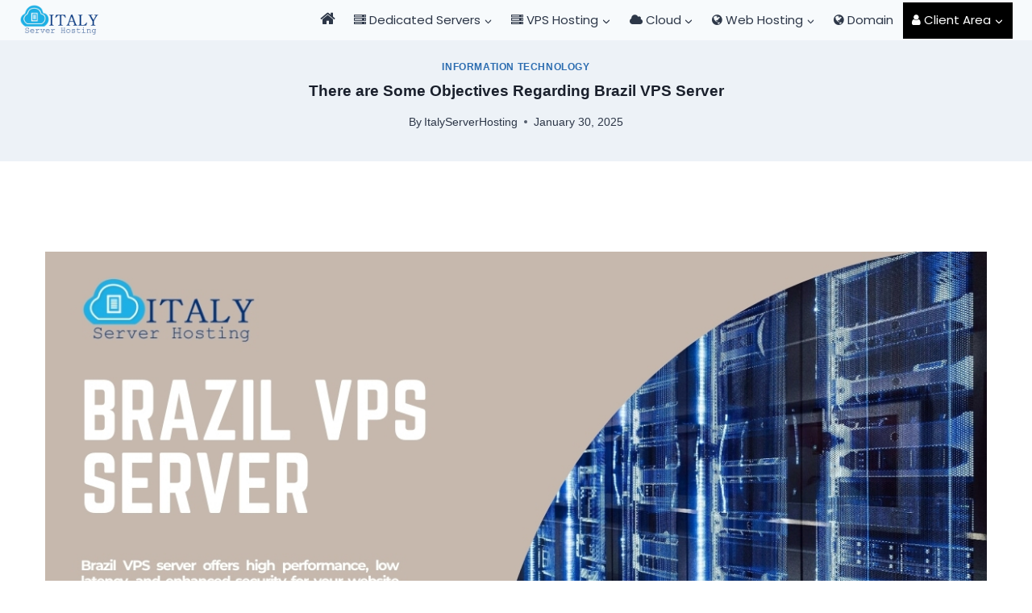

--- FILE ---
content_type: text/html; charset=UTF-8
request_url: https://www.italyserverhosting.com/objectives-regarding-brazil-vps-server/
body_size: 28412
content:
<!doctype html>
<html lang="en-US" class="no-js" itemtype="https://schema.org/Blog" itemscope>
<head>
	<meta charset="UTF-8">
	<meta name="viewport" content="width=device-width, initial-scale=1, minimum-scale=1">
	<meta name='robots' content='index, follow, max-image-preview:large, max-snippet:-1, max-video-preview:-1' />

	<!-- This site is optimized with the Yoast SEO plugin v26.7 - https://yoast.com/wordpress/plugins/seo/ -->
	<title>There are some Objectives Regarding Brazil VPS Server</title>
	<meta name="description" content="Brazil VPS Server hosting has ends up plainly a standout amongst the most broadly utilized web administrations. Onlive Server provides best Brazil VPS." />
	<link rel="canonical" href="https://www.italyserverhosting.com/objectives-regarding-brazil-vps-server/" />
	<meta property="og:locale" content="en_US" />
	<meta property="og:type" content="article" />
	<meta property="og:title" content="There are some Objectives Regarding Brazil VPS Server" />
	<meta property="og:description" content="Brazil VPS Server hosting has ends up plainly a standout amongst the most broadly utilized web administrations. Onlive Server provides best Brazil VPS." />
	<meta property="og:url" content="https://www.italyserverhosting.com/objectives-regarding-brazil-vps-server/" />
	<meta property="og:site_name" content="ItalyServerHosting" />
	<meta property="article:publisher" content="https://www.facebook.com/ItalyServer/" />
	<meta property="article:author" content="https://www.facebook.com/ItalyServer" />
	<meta property="article:published_time" content="2025-01-30T07:12:31+00:00" />
	<meta property="article:modified_time" content="2025-01-30T07:13:11+00:00" />
	<meta property="og:image" content="https://www.italyserverhosting.com/wp-content/uploads/2017/10/There-are-Some-Objectives-Regarding-Brazil-VPS-Server.jpg" />
	<meta property="og:image:width" content="1200" />
	<meta property="og:image:height" content="628" />
	<meta property="og:image:type" content="image/jpeg" />
	<meta name="author" content="ItalyServerHosting" />
	<meta name="twitter:card" content="summary_large_image" />
	<meta name="twitter:title" content="There are some Objectives Regarding Brazil VPS Server" />
	<meta name="twitter:description" content="Brazil VPS Server hosting has ends up plainly a standout amongst the most broadly utilized web administrations. Onlive Server provides best Brazil VPS." />
	<meta name="twitter:image" content="https://www.italyserverhosting.com/wp-content/uploads/2017/10/Brazil-vps.jpg" />
	<meta name="twitter:creator" content="@italyserverhost" />
	<meta name="twitter:site" content="@italyserverhost" />
	<meta name="twitter:label1" content="Written by" />
	<meta name="twitter:data1" content="ItalyServerHosting" />
	<meta name="twitter:label2" content="Est. reading time" />
	<meta name="twitter:data2" content="8 minutes" />
	<script type="application/ld+json" class="yoast-schema-graph">{"@context":"https://schema.org","@graph":[{"@type":"Article","@id":"https://www.italyserverhosting.com/objectives-regarding-brazil-vps-server/#article","isPartOf":{"@id":"https://www.italyserverhosting.com/objectives-regarding-brazil-vps-server/"},"author":{"name":"ItalyServerHosting","@id":"https://www.italyserverhosting.com/#/schema/person/92bfc6daed3d223715bf374edbf2c675"},"headline":"There are Some Objectives Regarding Brazil VPS Server","datePublished":"2025-01-30T07:12:31+00:00","dateModified":"2025-01-30T07:13:11+00:00","mainEntityOfPage":{"@id":"https://www.italyserverhosting.com/objectives-regarding-brazil-vps-server/"},"wordCount":1583,"publisher":{"@id":"https://www.italyserverhosting.com/#organization"},"image":{"@id":"https://www.italyserverhosting.com/objectives-regarding-brazil-vps-server/#primaryimage"},"thumbnailUrl":"https://www.italyserverhosting.com/wp-content/uploads/2017/10/There-are-Some-Objectives-Regarding-Brazil-VPS-Server.jpg","keywords":["Best Brazil VPS providers","Brazil data center hosting","Brazil VPS hosting","Brazil VPS performance benefits","Brazil VPS security features","Brazil VPS server advantages","Brazil VPS server pricing","Local Brazilian VPS server benefits","VPS hosting in Brazil","VPS server for Brazilian business"],"articleSection":["Information Technology"],"inLanguage":"en-US"},{"@type":"WebPage","@id":"https://www.italyserverhosting.com/objectives-regarding-brazil-vps-server/","url":"https://www.italyserverhosting.com/objectives-regarding-brazil-vps-server/","name":"There are some Objectives Regarding Brazil VPS Server","isPartOf":{"@id":"https://www.italyserverhosting.com/#website"},"primaryImageOfPage":{"@id":"https://www.italyserverhosting.com/objectives-regarding-brazil-vps-server/#primaryimage"},"image":{"@id":"https://www.italyserverhosting.com/objectives-regarding-brazil-vps-server/#primaryimage"},"thumbnailUrl":"https://www.italyserverhosting.com/wp-content/uploads/2017/10/There-are-Some-Objectives-Regarding-Brazil-VPS-Server.jpg","datePublished":"2025-01-30T07:12:31+00:00","dateModified":"2025-01-30T07:13:11+00:00","description":"Brazil VPS Server hosting has ends up plainly a standout amongst the most broadly utilized web administrations. Onlive Server provides best Brazil VPS.","breadcrumb":{"@id":"https://www.italyserverhosting.com/objectives-regarding-brazil-vps-server/#breadcrumb"},"inLanguage":"en-US","potentialAction":[{"@type":"ReadAction","target":["https://www.italyserverhosting.com/objectives-regarding-brazil-vps-server/"]}]},{"@type":"ImageObject","inLanguage":"en-US","@id":"https://www.italyserverhosting.com/objectives-regarding-brazil-vps-server/#primaryimage","url":"https://www.italyserverhosting.com/wp-content/uploads/2017/10/There-are-Some-Objectives-Regarding-Brazil-VPS-Server.jpg","contentUrl":"https://www.italyserverhosting.com/wp-content/uploads/2017/10/There-are-Some-Objectives-Regarding-Brazil-VPS-Server.jpg","width":1200,"height":628,"caption":"?????????????????"},{"@type":"BreadcrumbList","@id":"https://www.italyserverhosting.com/objectives-regarding-brazil-vps-server/#breadcrumb","itemListElement":[{"@type":"ListItem","position":1,"name":"Home","item":"https://www.italyserverhosting.com/"},{"@type":"ListItem","position":2,"name":"There are Some Objectives Regarding Brazil VPS Server"}]},{"@type":"WebSite","@id":"https://www.italyserverhosting.com/#website","url":"https://www.italyserverhosting.com/","name":"ItalyServerHosting","description":"","publisher":{"@id":"https://www.italyserverhosting.com/#organization"},"alternateName":"ItalyServerHosting","potentialAction":[{"@type":"SearchAction","target":{"@type":"EntryPoint","urlTemplate":"https://www.italyserverhosting.com/?s={search_term_string}"},"query-input":{"@type":"PropertyValueSpecification","valueRequired":true,"valueName":"search_term_string"}}],"inLanguage":"en-US"},{"@type":"Organization","@id":"https://www.italyserverhosting.com/#organization","name":"ItalyServerHosting","alternateName":"ItalyServerHosting","url":"https://www.italyserverhosting.com/","logo":{"@type":"ImageObject","inLanguage":"en-US","@id":"https://www.italyserverhosting.com/#/schema/logo/image/","url":"https://www.italyserverhosting.com/wp-content/uploads/2023/04/image_2023_04_20T10_16_31_168Z.png","contentUrl":"https://www.italyserverhosting.com/wp-content/uploads/2023/04/image_2023_04_20T10_16_31_168Z.png","width":240,"height":104,"caption":"ItalyServerHosting"},"image":{"@id":"https://www.italyserverhosting.com/#/schema/logo/image/"},"sameAs":["https://www.facebook.com/ItalyServer/","https://x.com/italyserverhost","https://it.linkedin.com/company/italyserverhosting"]},{"@type":"Person","@id":"https://www.italyserverhosting.com/#/schema/person/92bfc6daed3d223715bf374edbf2c675","name":"ItalyServerHosting","image":{"@type":"ImageObject","inLanguage":"en-US","@id":"https://www.italyserverhosting.com/#/schema/person/image/","url":"https://secure.gravatar.com/avatar/03dc0b2f14f85149e858bf4e3c17fa94ffd071da8624e3f76403e3534e2cfd9e?s=96&d=mm&r=g","contentUrl":"https://secure.gravatar.com/avatar/03dc0b2f14f85149e858bf4e3c17fa94ffd071da8624e3f76403e3534e2cfd9e?s=96&d=mm&r=g","caption":"ItalyServerHosting"},"sameAs":["https://www.facebook.com/ItalyServer","https://www.instagram.com/italyserverhosting/","https://www.linkedin.com/company/83021131/admin/","https://in.pinterest.com/italyserverhosting/","https://x.com/italyserverhost","https://www.tumblr.com/blog/italyserverhosting"],"url":"https://www.italyserverhosting.com/author/admin/"}]}</script>
	<!-- / Yoast SEO plugin. -->


<link rel='dns-prefetch' href='//cdnjs.cloudflare.com' />
			<script>document.documentElement.classList.remove( 'no-js' );</script>
			<style id='wp-img-auto-sizes-contain-inline-css'>
img:is([sizes=auto i],[sizes^="auto," i]){contain-intrinsic-size:3000px 1500px}
/*# sourceURL=wp-img-auto-sizes-contain-inline-css */
</style>

<link rel='stylesheet' id='wp-block-library-css' href='https://www.italyserverhosting.com/wp-includes/css/dist/block-library/style.min.css?ver=6.9' media='all' />
<style id='wp-block-list-inline-css'>
ol,ul{box-sizing:border-box}:root :where(.wp-block-list.has-background){padding:1.25em 2.375em}
/*# sourceURL=https://www.italyserverhosting.com/wp-includes/blocks/list/style.min.css */
</style>
<style id='wp-block-paragraph-inline-css'>
.is-small-text{font-size:.875em}.is-regular-text{font-size:1em}.is-large-text{font-size:2.25em}.is-larger-text{font-size:3em}.has-drop-cap:not(:focus):first-letter{float:left;font-size:8.4em;font-style:normal;font-weight:100;line-height:.68;margin:.05em .1em 0 0;text-transform:uppercase}body.rtl .has-drop-cap:not(:focus):first-letter{float:none;margin-left:.1em}p.has-drop-cap.has-background{overflow:hidden}:root :where(p.has-background){padding:1.25em 2.375em}:where(p.has-text-color:not(.has-link-color)) a{color:inherit}p.has-text-align-left[style*="writing-mode:vertical-lr"],p.has-text-align-right[style*="writing-mode:vertical-rl"]{rotate:180deg}
/*# sourceURL=https://www.italyserverhosting.com/wp-includes/blocks/paragraph/style.min.css */
</style>
<style id='global-styles-inline-css'>
:root{--wp--preset--aspect-ratio--square: 1;--wp--preset--aspect-ratio--4-3: 4/3;--wp--preset--aspect-ratio--3-4: 3/4;--wp--preset--aspect-ratio--3-2: 3/2;--wp--preset--aspect-ratio--2-3: 2/3;--wp--preset--aspect-ratio--16-9: 16/9;--wp--preset--aspect-ratio--9-16: 9/16;--wp--preset--color--black: #000000;--wp--preset--color--cyan-bluish-gray: #abb8c3;--wp--preset--color--white: #ffffff;--wp--preset--color--pale-pink: #f78da7;--wp--preset--color--vivid-red: #cf2e2e;--wp--preset--color--luminous-vivid-orange: #ff6900;--wp--preset--color--luminous-vivid-amber: #fcb900;--wp--preset--color--light-green-cyan: #7bdcb5;--wp--preset--color--vivid-green-cyan: #00d084;--wp--preset--color--pale-cyan-blue: #8ed1fc;--wp--preset--color--vivid-cyan-blue: #0693e3;--wp--preset--color--vivid-purple: #9b51e0;--wp--preset--color--theme-palette-1: var(--global-palette1);--wp--preset--color--theme-palette-2: var(--global-palette2);--wp--preset--color--theme-palette-3: var(--global-palette3);--wp--preset--color--theme-palette-4: var(--global-palette4);--wp--preset--color--theme-palette-5: var(--global-palette5);--wp--preset--color--theme-palette-6: var(--global-palette6);--wp--preset--color--theme-palette-7: var(--global-palette7);--wp--preset--color--theme-palette-8: var(--global-palette8);--wp--preset--color--theme-palette-9: var(--global-palette9);--wp--preset--color--theme-palette-10: var(--global-palette10);--wp--preset--color--theme-palette-11: var(--global-palette11);--wp--preset--color--theme-palette-12: var(--global-palette12);--wp--preset--color--theme-palette-13: var(--global-palette13);--wp--preset--color--theme-palette-14: var(--global-palette14);--wp--preset--color--theme-palette-15: var(--global-palette15);--wp--preset--gradient--vivid-cyan-blue-to-vivid-purple: linear-gradient(135deg,rgb(6,147,227) 0%,rgb(155,81,224) 100%);--wp--preset--gradient--light-green-cyan-to-vivid-green-cyan: linear-gradient(135deg,rgb(122,220,180) 0%,rgb(0,208,130) 100%);--wp--preset--gradient--luminous-vivid-amber-to-luminous-vivid-orange: linear-gradient(135deg,rgb(252,185,0) 0%,rgb(255,105,0) 100%);--wp--preset--gradient--luminous-vivid-orange-to-vivid-red: linear-gradient(135deg,rgb(255,105,0) 0%,rgb(207,46,46) 100%);--wp--preset--gradient--very-light-gray-to-cyan-bluish-gray: linear-gradient(135deg,rgb(238,238,238) 0%,rgb(169,184,195) 100%);--wp--preset--gradient--cool-to-warm-spectrum: linear-gradient(135deg,rgb(74,234,220) 0%,rgb(151,120,209) 20%,rgb(207,42,186) 40%,rgb(238,44,130) 60%,rgb(251,105,98) 80%,rgb(254,248,76) 100%);--wp--preset--gradient--blush-light-purple: linear-gradient(135deg,rgb(255,206,236) 0%,rgb(152,150,240) 100%);--wp--preset--gradient--blush-bordeaux: linear-gradient(135deg,rgb(254,205,165) 0%,rgb(254,45,45) 50%,rgb(107,0,62) 100%);--wp--preset--gradient--luminous-dusk: linear-gradient(135deg,rgb(255,203,112) 0%,rgb(199,81,192) 50%,rgb(65,88,208) 100%);--wp--preset--gradient--pale-ocean: linear-gradient(135deg,rgb(255,245,203) 0%,rgb(182,227,212) 50%,rgb(51,167,181) 100%);--wp--preset--gradient--electric-grass: linear-gradient(135deg,rgb(202,248,128) 0%,rgb(113,206,126) 100%);--wp--preset--gradient--midnight: linear-gradient(135deg,rgb(2,3,129) 0%,rgb(40,116,252) 100%);--wp--preset--font-size--small: var(--global-font-size-small);--wp--preset--font-size--medium: var(--global-font-size-medium);--wp--preset--font-size--large: var(--global-font-size-large);--wp--preset--font-size--x-large: 42px;--wp--preset--font-size--larger: var(--global-font-size-larger);--wp--preset--font-size--xxlarge: var(--global-font-size-xxlarge);--wp--preset--spacing--20: 0.44rem;--wp--preset--spacing--30: 0.67rem;--wp--preset--spacing--40: 1rem;--wp--preset--spacing--50: 1.5rem;--wp--preset--spacing--60: 2.25rem;--wp--preset--spacing--70: 3.38rem;--wp--preset--spacing--80: 5.06rem;--wp--preset--shadow--natural: 6px 6px 9px rgba(0, 0, 0, 0.2);--wp--preset--shadow--deep: 12px 12px 50px rgba(0, 0, 0, 0.4);--wp--preset--shadow--sharp: 6px 6px 0px rgba(0, 0, 0, 0.2);--wp--preset--shadow--outlined: 6px 6px 0px -3px rgb(255, 255, 255), 6px 6px rgb(0, 0, 0);--wp--preset--shadow--crisp: 6px 6px 0px rgb(0, 0, 0);}:where(.is-layout-flex){gap: 0.5em;}:where(.is-layout-grid){gap: 0.5em;}body .is-layout-flex{display: flex;}.is-layout-flex{flex-wrap: wrap;align-items: center;}.is-layout-flex > :is(*, div){margin: 0;}body .is-layout-grid{display: grid;}.is-layout-grid > :is(*, div){margin: 0;}:where(.wp-block-columns.is-layout-flex){gap: 2em;}:where(.wp-block-columns.is-layout-grid){gap: 2em;}:where(.wp-block-post-template.is-layout-flex){gap: 1.25em;}:where(.wp-block-post-template.is-layout-grid){gap: 1.25em;}.has-black-color{color: var(--wp--preset--color--black) !important;}.has-cyan-bluish-gray-color{color: var(--wp--preset--color--cyan-bluish-gray) !important;}.has-white-color{color: var(--wp--preset--color--white) !important;}.has-pale-pink-color{color: var(--wp--preset--color--pale-pink) !important;}.has-vivid-red-color{color: var(--wp--preset--color--vivid-red) !important;}.has-luminous-vivid-orange-color{color: var(--wp--preset--color--luminous-vivid-orange) !important;}.has-luminous-vivid-amber-color{color: var(--wp--preset--color--luminous-vivid-amber) !important;}.has-light-green-cyan-color{color: var(--wp--preset--color--light-green-cyan) !important;}.has-vivid-green-cyan-color{color: var(--wp--preset--color--vivid-green-cyan) !important;}.has-pale-cyan-blue-color{color: var(--wp--preset--color--pale-cyan-blue) !important;}.has-vivid-cyan-blue-color{color: var(--wp--preset--color--vivid-cyan-blue) !important;}.has-vivid-purple-color{color: var(--wp--preset--color--vivid-purple) !important;}.has-black-background-color{background-color: var(--wp--preset--color--black) !important;}.has-cyan-bluish-gray-background-color{background-color: var(--wp--preset--color--cyan-bluish-gray) !important;}.has-white-background-color{background-color: var(--wp--preset--color--white) !important;}.has-pale-pink-background-color{background-color: var(--wp--preset--color--pale-pink) !important;}.has-vivid-red-background-color{background-color: var(--wp--preset--color--vivid-red) !important;}.has-luminous-vivid-orange-background-color{background-color: var(--wp--preset--color--luminous-vivid-orange) !important;}.has-luminous-vivid-amber-background-color{background-color: var(--wp--preset--color--luminous-vivid-amber) !important;}.has-light-green-cyan-background-color{background-color: var(--wp--preset--color--light-green-cyan) !important;}.has-vivid-green-cyan-background-color{background-color: var(--wp--preset--color--vivid-green-cyan) !important;}.has-pale-cyan-blue-background-color{background-color: var(--wp--preset--color--pale-cyan-blue) !important;}.has-vivid-cyan-blue-background-color{background-color: var(--wp--preset--color--vivid-cyan-blue) !important;}.has-vivid-purple-background-color{background-color: var(--wp--preset--color--vivid-purple) !important;}.has-black-border-color{border-color: var(--wp--preset--color--black) !important;}.has-cyan-bluish-gray-border-color{border-color: var(--wp--preset--color--cyan-bluish-gray) !important;}.has-white-border-color{border-color: var(--wp--preset--color--white) !important;}.has-pale-pink-border-color{border-color: var(--wp--preset--color--pale-pink) !important;}.has-vivid-red-border-color{border-color: var(--wp--preset--color--vivid-red) !important;}.has-luminous-vivid-orange-border-color{border-color: var(--wp--preset--color--luminous-vivid-orange) !important;}.has-luminous-vivid-amber-border-color{border-color: var(--wp--preset--color--luminous-vivid-amber) !important;}.has-light-green-cyan-border-color{border-color: var(--wp--preset--color--light-green-cyan) !important;}.has-vivid-green-cyan-border-color{border-color: var(--wp--preset--color--vivid-green-cyan) !important;}.has-pale-cyan-blue-border-color{border-color: var(--wp--preset--color--pale-cyan-blue) !important;}.has-vivid-cyan-blue-border-color{border-color: var(--wp--preset--color--vivid-cyan-blue) !important;}.has-vivid-purple-border-color{border-color: var(--wp--preset--color--vivid-purple) !important;}.has-vivid-cyan-blue-to-vivid-purple-gradient-background{background: var(--wp--preset--gradient--vivid-cyan-blue-to-vivid-purple) !important;}.has-light-green-cyan-to-vivid-green-cyan-gradient-background{background: var(--wp--preset--gradient--light-green-cyan-to-vivid-green-cyan) !important;}.has-luminous-vivid-amber-to-luminous-vivid-orange-gradient-background{background: var(--wp--preset--gradient--luminous-vivid-amber-to-luminous-vivid-orange) !important;}.has-luminous-vivid-orange-to-vivid-red-gradient-background{background: var(--wp--preset--gradient--luminous-vivid-orange-to-vivid-red) !important;}.has-very-light-gray-to-cyan-bluish-gray-gradient-background{background: var(--wp--preset--gradient--very-light-gray-to-cyan-bluish-gray) !important;}.has-cool-to-warm-spectrum-gradient-background{background: var(--wp--preset--gradient--cool-to-warm-spectrum) !important;}.has-blush-light-purple-gradient-background{background: var(--wp--preset--gradient--blush-light-purple) !important;}.has-blush-bordeaux-gradient-background{background: var(--wp--preset--gradient--blush-bordeaux) !important;}.has-luminous-dusk-gradient-background{background: var(--wp--preset--gradient--luminous-dusk) !important;}.has-pale-ocean-gradient-background{background: var(--wp--preset--gradient--pale-ocean) !important;}.has-electric-grass-gradient-background{background: var(--wp--preset--gradient--electric-grass) !important;}.has-midnight-gradient-background{background: var(--wp--preset--gradient--midnight) !important;}.has-small-font-size{font-size: var(--wp--preset--font-size--small) !important;}.has-medium-font-size{font-size: var(--wp--preset--font-size--medium) !important;}.has-large-font-size{font-size: var(--wp--preset--font-size--large) !important;}.has-x-large-font-size{font-size: var(--wp--preset--font-size--x-large) !important;}
/*# sourceURL=global-styles-inline-css */
</style>

<style id='classic-theme-styles-inline-css'>
/*! This file is auto-generated */
.wp-block-button__link{color:#fff;background-color:#32373c;border-radius:9999px;box-shadow:none;text-decoration:none;padding:calc(.667em + 2px) calc(1.333em + 2px);font-size:1.125em}.wp-block-file__button{background:#32373c;color:#fff;text-decoration:none}
/*# sourceURL=/wp-includes/css/classic-themes.min.css */
</style>
<link rel='stylesheet' id='os-plan-style-css' href='https://www.italyserverhosting.com/wp-content/plugins/onlive-plan-sheet/style.css?ver=6.9' media='all' />
<link rel='stylesheet' id='sortable-tables-css' href='https://www.italyserverhosting.com/wp-content/plugins/onlive-plan-sheet/assets/css/sortable-tables.min.css?ver=6.9' media='all' />
<link rel='stylesheet' id='osp-flags-css' href='https://www.italyserverhosting.com/wp-content/plugins/onlive-plan-sheet/assets/flags/stylesheets/flags32.css?ver=6.9' media='all' />
<link rel='stylesheet' id='dashicons-css' href='https://www.italyserverhosting.com/wp-includes/css/dashicons.min.css?ver=6.9' media='all' />
<link rel='stylesheet' id='onlive-post-grid-style-css' href='https://www.italyserverhosting.com/wp-content/plugins/onlive-post-grid/css/style.css?ver=6.9' media='all' />
<link rel='stylesheet' id='onlive-post-grid-style-main-css' href='https://www.italyserverhosting.com/wp-content/plugins/onlive-post-grid/style.css?ver=6.9' media='all' />
<link rel='stylesheet' id='onlive-post-grid-stylefa-css' href='https://cdnjs.cloudflare.com/ajax/libs/font-awesome/4.7.0/css/font-awesome.min.css?ver=6.9' media='all' />
<link rel='stylesheet' id='kadence-global-css' href='https://www.italyserverhosting.com/wp-content/themes/kadence/assets/css/global.min.css?ver=1.4.3' media='all' />
<style id='kadence-global-inline-css'>
/* Kadence Base CSS */
:root{--global-palette1:#2B6CB0;--global-palette2:#215387;--global-palette3:#1A202C;--global-palette4:#2D3748;--global-palette5:#4A5568;--global-palette6:#718096;--global-palette7:#EDF2F7;--global-palette8:#F7FAFC;--global-palette9:#ffffff;--global-palette10:oklch(from var(--global-palette1) calc(l + 0.10 * (1 - l)) calc(c * 1.00) calc(h + 180) / 100%);--global-palette11:#13612e;--global-palette12:#1159af;--global-palette13:#b82105;--global-palette14:#f7630c;--global-palette15:#f5a524;--global-palette9rgb:255, 255, 255;--global-palette-highlight:var(--global-palette1);--global-palette-highlight-alt:var(--global-palette2);--global-palette-highlight-alt2:var(--global-palette9);--global-palette-btn-bg:var(--global-palette3);--global-palette-btn-bg-hover:var(--global-palette2);--global-palette-btn:var(--global-palette9);--global-palette-btn-hover:var(--global-palette9);--global-palette-btn-sec-bg:var(--global-palette7);--global-palette-btn-sec-bg-hover:var(--global-palette2);--global-palette-btn-sec:var(--global-palette3);--global-palette-btn-sec-hover:var(--global-palette9);--global-body-font-family:-apple-system,BlinkMacSystemFont,"Segoe UI",Roboto,Oxygen-Sans,Ubuntu,Cantarell,"Helvetica Neue",sans-serif, "Apple Color Emoji", "Segoe UI Emoji", "Segoe UI Symbol";--global-heading-font-family:inherit;--global-primary-nav-font-family:Poppins, sans-serif;--global-fallback-font:sans-serif;--global-display-fallback-font:sans-serif;--global-content-width:1289px;--global-content-wide-width:calc(1289px + 230px);--global-content-narrow-width:1200px;--global-content-edge-padding:1.5rem;--global-content-boxed-padding:2rem;--global-calc-content-width:calc(1289px - var(--global-content-edge-padding) - var(--global-content-edge-padding) );--wp--style--global--content-size:var(--global-calc-content-width);}.wp-site-blocks{--global-vw:calc( 100vw - ( 0.5 * var(--scrollbar-offset)));}body{background:var(--global-palette8);}body, input, select, optgroup, textarea{font-style:normal;font-weight:400;font-size:17px;line-height:1.6;font-family:var(--global-body-font-family);color:var(--global-palette4);}.content-bg, body.content-style-unboxed .site{background:var(--global-palette9);}h1,h2,h3,h4,h5,h6{font-family:var(--global-heading-font-family);}h1{font-weight:700;font-size:32px;line-height:1.5;color:var(--global-palette3);}h2{font-weight:700;font-size:28px;line-height:1.5;color:var(--global-palette3);}h3{font-weight:700;font-size:24px;line-height:1.5;color:var(--global-palette3);}h4{font-weight:700;font-size:22px;line-height:1.5;color:var(--global-palette4);}h5{font-weight:700;font-size:20px;line-height:1.5;color:var(--global-palette4);}h6{font-weight:700;font-size:18px;line-height:1.5;color:var(--global-palette5);}.entry-hero .kadence-breadcrumbs{max-width:1289px;}.site-container, .site-header-row-layout-contained, .site-footer-row-layout-contained, .entry-hero-layout-contained, .comments-area, .alignfull > .wp-block-cover__inner-container, .alignwide > .wp-block-cover__inner-container{max-width:var(--global-content-width);}.content-width-narrow .content-container.site-container, .content-width-narrow .hero-container.site-container{max-width:var(--global-content-narrow-width);}@media all and (min-width: 1519px){.wp-site-blocks .content-container  .alignwide{margin-left:-115px;margin-right:-115px;width:unset;max-width:unset;}}@media all and (min-width: 1460px){.content-width-narrow .wp-site-blocks .content-container .alignwide{margin-left:-130px;margin-right:-130px;width:unset;max-width:unset;}}.content-style-boxed .wp-site-blocks .entry-content .alignwide{margin-left:calc( -1 * var( --global-content-boxed-padding ) );margin-right:calc( -1 * var( --global-content-boxed-padding ) );}.content-area{margin-top:5rem;margin-bottom:5rem;}@media all and (max-width: 1024px){.content-area{margin-top:3rem;margin-bottom:3rem;}}@media all and (max-width: 767px){.content-area{margin-top:2rem;margin-bottom:2rem;}}@media all and (max-width: 1024px){:root{--global-content-boxed-padding:2rem;}}@media all and (max-width: 767px){:root{--global-content-boxed-padding:1.5rem;}}.entry-content-wrap{padding:2rem;}@media all and (max-width: 1024px){.entry-content-wrap{padding:2rem;}}@media all and (max-width: 767px){.entry-content-wrap{padding:1.5rem;}}.entry.single-entry{box-shadow:0px 0px 0px 0px rgba(0,0,0,0.05);}.entry.loop-entry{box-shadow:0px 15px 15px -10px rgba(0,0,0,0.05);}.loop-entry .entry-content-wrap{padding:2rem;}@media all and (max-width: 1024px){.loop-entry .entry-content-wrap{padding:2rem;}}@media all and (max-width: 767px){.loop-entry .entry-content-wrap{padding:1.5rem;}}button, .button, .wp-block-button__link, input[type="button"], input[type="reset"], input[type="submit"], .fl-button, .elementor-button-wrapper .elementor-button, .wc-block-components-checkout-place-order-button, .wc-block-cart__submit{font-style:normal;font-size:17px;text-transform:capitalize;border-radius:8px;box-shadow:0px 0px 0px -7px rgba(0,0,0,0);}button:hover, button:focus, button:active, .button:hover, .button:focus, .button:active, .wp-block-button__link:hover, .wp-block-button__link:focus, .wp-block-button__link:active, input[type="button"]:hover, input[type="button"]:focus, input[type="button"]:active, input[type="reset"]:hover, input[type="reset"]:focus, input[type="reset"]:active, input[type="submit"]:hover, input[type="submit"]:focus, input[type="submit"]:active, .elementor-button-wrapper .elementor-button:hover, .elementor-button-wrapper .elementor-button:focus, .elementor-button-wrapper .elementor-button:active, .wc-block-cart__submit:hover{box-shadow:0px 15px 25px -7px rgba(0,0,0,0.1);}.kb-button.kb-btn-global-outline.kb-btn-global-inherit{padding-top:calc(px - 2px);padding-right:calc(px - 2px);padding-bottom:calc(px - 2px);padding-left:calc(px - 2px);}button.button-style-secondary, .button.button-style-secondary, .wp-block-button__link.button-style-secondary, input[type="button"].button-style-secondary, input[type="reset"].button-style-secondary, input[type="submit"].button-style-secondary, .fl-button.button-style-secondary, .elementor-button-wrapper .elementor-button.button-style-secondary, .wc-block-components-checkout-place-order-button.button-style-secondary, .wc-block-cart__submit.button-style-secondary{font-style:normal;font-size:17px;text-transform:capitalize;}@media all and (min-width: 1025px){.transparent-header .entry-hero .entry-hero-container-inner{padding-top:50px;}}@media all and (max-width: 1024px){.mobile-transparent-header .entry-hero .entry-hero-container-inner{padding-top:calc(50px + 80px);}}@media all and (max-width: 767px){.mobile-transparent-header .entry-hero .entry-hero-container-inner{padding-top:calc(50px + 80px);}}.comment-metadata a:not(.comment-edit-link), .comment-body .edit-link:before{display:none;}body.single{background:var(--global-palette9);}.wp-site-blocks .post-title h1{font-style:normal;font-size:19px;}.post-title .entry-meta{font-style:normal;}.entry-hero.post-hero-section .entry-header{min-height:150px;}.loop-entry.type-post h2.entry-title{font-style:normal;font-weight:500;font-size:20px;font-family:Poppins, sans-serif;color:var(--global-palette4);}.loop-entry.type-post .entry-meta{font-style:normal;font-weight:normal;font-family:Poppins, sans-serif;}
/* Kadence Header CSS */
@media all and (max-width: 1024px){.mobile-transparent-header #masthead{position:absolute;left:0px;right:0px;z-index:100;}.kadence-scrollbar-fixer.mobile-transparent-header #masthead{right:var(--scrollbar-offset,0);}.mobile-transparent-header #masthead, .mobile-transparent-header .site-top-header-wrap .site-header-row-container-inner, .mobile-transparent-header .site-main-header-wrap .site-header-row-container-inner, .mobile-transparent-header .site-bottom-header-wrap .site-header-row-container-inner{background:transparent;}.site-header-row-tablet-layout-fullwidth, .site-header-row-tablet-layout-standard{padding:0px;}}@media all and (min-width: 1025px){.transparent-header #masthead{position:absolute;left:0px;right:0px;z-index:100;}.transparent-header.kadence-scrollbar-fixer #masthead{right:var(--scrollbar-offset,0);}.transparent-header #masthead, .transparent-header .site-top-header-wrap .site-header-row-container-inner, .transparent-header .site-main-header-wrap .site-header-row-container-inner, .transparent-header .site-bottom-header-wrap .site-header-row-container-inner{background:transparent;}}.site-branding a.brand img{max-width:100px;}.site-branding a.brand img.svg-logo-image{width:100px;}.site-branding{padding:0px 0px 0px 0px;}#masthead, #masthead .kadence-sticky-header.item-is-fixed:not(.item-at-start):not(.site-header-row-container):not(.site-main-header-wrap), #masthead .kadence-sticky-header.item-is-fixed:not(.item-at-start) > .site-header-row-container-inner{background:#ffffff;}.site-main-header-wrap .site-header-row-container-inner{background:var(--global-palette3);}.site-main-header-inner-wrap{min-height:80px;}.site-top-header-wrap .site-header-row-container-inner{background:var(--global-palette8);}.site-top-header-inner-wrap{min-height:50px;}.site-main-header-wrap.site-header-row-container.site-header-focus-item.site-header-row-layout-standard.kadence-sticky-header.item-is-fixed.item-is-stuck, .site-header-upper-inner-wrap.kadence-sticky-header.item-is-fixed.item-is-stuck, .site-header-inner-wrap.kadence-sticky-header.item-is-fixed.item-is-stuck, .site-top-header-wrap.site-header-row-container.site-header-focus-item.site-header-row-layout-standard.kadence-sticky-header.item-is-fixed.item-is-stuck, .site-bottom-header-wrap.site-header-row-container.site-header-focus-item.site-header-row-layout-standard.kadence-sticky-header.item-is-fixed.item-is-stuck{box-shadow:0px 0px 0px 0px rgba(0,0,0,0);}.header-navigation[class*="header-navigation-style-underline"] .header-menu-container.primary-menu-container>ul>li>a:after{width:calc( 100% - 1.55em);}.main-navigation .primary-menu-container > ul > li.menu-item > a{padding-left:calc(1.55em / 2);padding-right:calc(1.55em / 2);padding-top:0.7em;padding-bottom:0.7em;color:var(--global-palette3);background:rgba(44,157,217,0);}.main-navigation .primary-menu-container > ul > li.menu-item .dropdown-nav-special-toggle{right:calc(1.55em / 2);}.main-navigation .primary-menu-container > ul li.menu-item > a{font-style:normal;font-weight:normal;font-size:15px;font-family:var(--global-primary-nav-font-family);}.main-navigation .primary-menu-container > ul > li.menu-item > a:hover{color:var(--global-palette3);}.main-navigation .primary-menu-container > ul > li.menu-item.current-menu-item > a{color:var(--global-palette3);}.header-navigation .header-menu-container ul ul.sub-menu, .header-navigation .header-menu-container ul ul.submenu{background:var(--global-palette3);box-shadow:0px 2px 13px 0px rgba(0,0,0,0.1);}.header-navigation .header-menu-container ul ul li.menu-item, .header-menu-container ul.menu > li.kadence-menu-mega-enabled > ul > li.menu-item > a{border-bottom:1px solid rgba(255,255,255,0.1);border-radius:0px 0px 0px 0px;}.header-navigation .header-menu-container ul ul li.menu-item > a{width:200px;padding-top:1em;padding-bottom:1em;color:var(--global-palette8);font-size:12px;}.header-navigation .header-menu-container ul ul li.menu-item > a:hover{color:var(--global-palette9);background:var(--global-palette4);border-radius:0px 0px 0px 0px;}.header-navigation .header-menu-container ul ul li.menu-item.current-menu-item > a{color:var(--global-palette9);background:var(--global-palette4);border-radius:0px 0px 0px 0px;}.mobile-toggle-open-container .menu-toggle-open, .mobile-toggle-open-container .menu-toggle-open:focus{color:var(--global-palette5);padding:0.4em 0.6em 0.4em 0.6em;font-size:14px;}.mobile-toggle-open-container .menu-toggle-open.menu-toggle-style-bordered{border:1px solid currentColor;}.mobile-toggle-open-container .menu-toggle-open .menu-toggle-icon{font-size:20px;}.mobile-toggle-open-container .menu-toggle-open:hover, .mobile-toggle-open-container .menu-toggle-open:focus-visible{color:var(--global-palette-highlight);}.mobile-navigation ul li{font-size:14px;}.mobile-navigation ul li a{padding-top:1em;padding-bottom:1em;}.mobile-navigation ul li > a, .mobile-navigation ul li.menu-item-has-children > .drawer-nav-drop-wrap{color:var(--global-palette8);}.mobile-navigation ul li.current-menu-item > a, .mobile-navigation ul li.current-menu-item.menu-item-has-children > .drawer-nav-drop-wrap{color:var(--global-palette-highlight);}.mobile-navigation ul li.menu-item-has-children .drawer-nav-drop-wrap, .mobile-navigation ul li:not(.menu-item-has-children) a{border-bottom:1px solid rgba(255,255,255,0.1);}.mobile-navigation:not(.drawer-navigation-parent-toggle-true) ul li.menu-item-has-children .drawer-nav-drop-wrap button{border-left:1px solid rgba(255,255,255,0.1);}#mobile-drawer .drawer-header .drawer-toggle{padding:0.6em 0.15em 0.6em 0.15em;font-size:24px;}.mobile-html{font-style:normal;font-weight:normal;font-size:10px;font-family:Poppins, sans-serif;}
/* Kadence Footer CSS */
.site-middle-footer-wrap .site-footer-row-container-inner{background:var(--global-palette7);font-style:normal;color:#0c1f24;}.site-footer .site-middle-footer-wrap a:where(:not(.button):not(.wp-block-button__link):not(.wp-element-button)){color:#000000;}.site-middle-footer-inner-wrap{min-height:10px;padding-top:10px;padding-bottom:10px;grid-column-gap:14px;grid-row-gap:14px;}.site-middle-footer-inner-wrap .widget{margin-bottom:30px;}.site-middle-footer-inner-wrap .widget-area .widget-title{font-style:normal;color:#000000;}.site-middle-footer-inner-wrap .site-footer-section:not(:last-child):after{right:calc(-14px / 2);}.site-top-footer-wrap .site-footer-row-container-inner{background:#f7fafc;font-style:normal;color:var(--global-palette9);}.site-footer .site-top-footer-wrap a:not(.button):not(.wp-block-button__link):not(.wp-element-button){color:var(--global-palette9);}.site-top-footer-inner-wrap{padding-top:10px;padding-bottom:0px;grid-column-gap:30px;grid-row-gap:30px;}.site-top-footer-inner-wrap .widget{margin-bottom:0px;}.site-top-footer-inner-wrap .widget-area .widget-title{font-style:normal;color:#000000;}.site-top-footer-inner-wrap .site-footer-section:not(:last-child):after{right:calc(-30px / 2);}.site-bottom-footer-wrap .site-footer-row-container-inner{background:#000000;font-style:normal;color:var(--global-palette8);}.site-footer .site-bottom-footer-wrap a:where(:not(.button):not(.wp-block-button__link):not(.wp-element-button)){color:var(--global-palette8);}.site-footer .site-bottom-footer-wrap a:where(:not(.button):not(.wp-block-button__link):not(.wp-element-button)):hover{color:var(--global-palette8);}.site-bottom-footer-inner-wrap{padding-top:20px;padding-bottom:20px;grid-column-gap:64px;}.site-bottom-footer-inner-wrap .widget{margin-bottom:10px;}.site-bottom-footer-inner-wrap .widget-area .widget-title{font-style:normal;color:var(--global-palette8);}.site-bottom-footer-inner-wrap .site-footer-section:not(:last-child):after{right:calc(-64px / 2);}.footer-social-wrap{margin:0px 120px 0px 0px;}.footer-social-wrap .footer-social-inner-wrap{font-size:1em;gap:0.2em;}.site-footer .site-footer-wrap .site-footer-section .footer-social-wrap .footer-social-inner-wrap .social-button{color:#16468e;background:var(--global-palette9);border:2px none transparent;border-radius:3px;}.site-footer .site-footer-wrap .site-footer-section .footer-social-wrap .footer-social-inner-wrap .social-button:hover{color:#16468e;background:var(--global-palette9);}
/*# sourceURL=kadence-global-inline-css */
</style>
<link rel='stylesheet' id='kadence-header-css' href='https://www.italyserverhosting.com/wp-content/themes/kadence/assets/css/header.min.css?ver=1.4.3' media='all' />
<link rel='stylesheet' id='kadence-content-css' href='https://www.italyserverhosting.com/wp-content/themes/kadence/assets/css/content.min.css?ver=1.4.3' media='all' />
<link rel='stylesheet' id='kadence-footer-css' href='https://www.italyserverhosting.com/wp-content/themes/kadence/assets/css/footer.min.css?ver=1.4.3' media='all' />
<link rel='stylesheet' id='kadence-blocks-rowlayout-css' href='https://www.italyserverhosting.com/wp-content/plugins/kadence-blocks/dist/style-blocks-rowlayout.css?ver=3.5.32' media='all' />
<link rel='stylesheet' id='kadence-blocks-column-css' href='https://www.italyserverhosting.com/wp-content/plugins/kadence-blocks/dist/style-blocks-column.css?ver=3.5.32' media='all' />
<style id='kadence-blocks-advancedheading-inline-css'>
	.wp-block-kadence-advancedheading mark{background:transparent;border-style:solid;border-width:0}
	.wp-block-kadence-advancedheading mark.kt-highlight{color:#f76a0c;}
	.kb-adv-heading-icon{display: inline-flex;justify-content: center;align-items: center;}
	.is-layout-constrained > .kb-advanced-heading-link {display: block;}.wp-block-kadence-advancedheading.has-background{padding: 0;}	.single-content .kadence-advanced-heading-wrapper h1,
	.single-content .kadence-advanced-heading-wrapper h2,
	.single-content .kadence-advanced-heading-wrapper h3,
	.single-content .kadence-advanced-heading-wrapper h4,
	.single-content .kadence-advanced-heading-wrapper h5,
	.single-content .kadence-advanced-heading-wrapper h6 {margin: 1.5em 0 .5em;}
	.single-content .kadence-advanced-heading-wrapper+* { margin-top:0;}.kb-screen-reader-text{position:absolute;width:1px;height:1px;padding:0;margin:-1px;overflow:hidden;clip:rect(0,0,0,0);}
/*# sourceURL=kadence-blocks-advancedheading-inline-css */
</style>
<style id='kadence-blocks-global-variables-inline-css'>
:root {--global-kb-font-size-sm:clamp(0.8rem, 0.73rem + 0.217vw, 0.9rem);--global-kb-font-size-md:clamp(1.1rem, 0.995rem + 0.326vw, 1.25rem);--global-kb-font-size-lg:clamp(1.75rem, 1.576rem + 0.543vw, 2rem);--global-kb-font-size-xl:clamp(2.25rem, 1.728rem + 1.63vw, 3rem);--global-kb-font-size-xxl:clamp(2.5rem, 1.456rem + 3.26vw, 4rem);--global-kb-font-size-xxxl:clamp(2.75rem, 0.489rem + 7.065vw, 6rem);}
/*# sourceURL=kadence-blocks-global-variables-inline-css */
</style>
<style id='kadence_blocks_css-inline-css'>
.kb-row-layout-id130_21202c-c6 > .kt-row-column-wrap{max-width:var( --global-content-width, 1289px );padding-left:var(--global-content-edge-padding);padding-right:var(--global-content-edge-padding);padding-top:var( --global-kb-row-default-top, var(--global-kb-spacing-sm, 1.5rem) );padding-bottom:var( --global-kb-row-default-bottom, var(--global-kb-spacing-sm, 1.5rem) );grid-template-columns:minmax(0, 1fr);}@media all and (max-width: 767px){.kb-row-layout-id130_21202c-c6 > .kt-row-column-wrap{grid-template-columns:minmax(0, 1fr);}}.kadence-column130_d0850b-a3 > .kt-inside-inner-col{column-gap:var(--global-kb-gap-sm, 1rem);}.kadence-column130_d0850b-a3 > .kt-inside-inner-col{flex-direction:column;}.kadence-column130_d0850b-a3 > .kt-inside-inner-col > .aligncenter{width:100%;}@media all and (max-width: 1024px){.kadence-column130_d0850b-a3 > .kt-inside-inner-col{flex-direction:column;justify-content:center;}}@media all and (max-width: 767px){.kadence-column130_d0850b-a3 > .kt-inside-inner-col{flex-direction:column;justify-content:center;}}.wp-block-kadence-advancedheading.kt-adv-heading130_3ff87a-fc mark.kt-highlight, .wp-block-kadence-advancedheading.kt-adv-heading130_3ff87a-fc[data-kb-block="kb-adv-heading130_3ff87a-fc"] mark.kt-highlight{-webkit-box-decoration-break:clone;box-decoration-break:clone;}.wp-block-kadence-advancedheading.kt-adv-heading130_3ff87a-fc img.kb-inline-image, .wp-block-kadence-advancedheading.kt-adv-heading130_3ff87a-fc[data-kb-block="kb-adv-heading130_3ff87a-fc"] img.kb-inline-image{width:150px;display:inline-block;}.wp-block-kadence-advancedheading.kt-adv-heading130_9798e6-6e mark.kt-highlight, .wp-block-kadence-advancedheading.kt-adv-heading130_9798e6-6e[data-kb-block="kb-adv-heading130_9798e6-6e"] mark.kt-highlight{-webkit-box-decoration-break:clone;box-decoration-break:clone;}.wp-block-kadence-advancedheading.kt-adv-heading130_9798e6-6e img.kb-inline-image, .wp-block-kadence-advancedheading.kt-adv-heading130_9798e6-6e[data-kb-block="kb-adv-heading130_9798e6-6e"] img.kb-inline-image{width:150px;display:inline-block;}.wp-block-kadence-advancedheading.kt-adv-heading130_b53e4a-8b mark.kt-highlight, .wp-block-kadence-advancedheading.kt-adv-heading130_b53e4a-8b[data-kb-block="kb-adv-heading130_b53e4a-8b"] mark.kt-highlight{-webkit-box-decoration-break:clone;box-decoration-break:clone;}.wp-block-kadence-advancedheading.kt-adv-heading130_b53e4a-8b img.kb-inline-image, .wp-block-kadence-advancedheading.kt-adv-heading130_b53e4a-8b[data-kb-block="kb-adv-heading130_b53e4a-8b"] img.kb-inline-image{width:150px;display:inline-block;}.wp-block-kadence-advancedheading.kt-adv-heading130_e5a5ea-5d mark.kt-highlight, .wp-block-kadence-advancedheading.kt-adv-heading130_e5a5ea-5d[data-kb-block="kb-adv-heading130_e5a5ea-5d"] mark.kt-highlight{-webkit-box-decoration-break:clone;box-decoration-break:clone;}.wp-block-kadence-advancedheading.kt-adv-heading130_e5a5ea-5d img.kb-inline-image, .wp-block-kadence-advancedheading.kt-adv-heading130_e5a5ea-5d[data-kb-block="kb-adv-heading130_e5a5ea-5d"] img.kb-inline-image{width:150px;display:inline-block;}.wp-block-kadence-advancedheading.kt-adv-heading130_1eb449-42 mark.kt-highlight, .wp-block-kadence-advancedheading.kt-adv-heading130_1eb449-42[data-kb-block="kb-adv-heading130_1eb449-42"] mark.kt-highlight{-webkit-box-decoration-break:clone;box-decoration-break:clone;}.wp-block-kadence-advancedheading.kt-adv-heading130_1eb449-42 img.kb-inline-image, .wp-block-kadence-advancedheading.kt-adv-heading130_1eb449-42[data-kb-block="kb-adv-heading130_1eb449-42"] img.kb-inline-image{width:150px;display:inline-block;}.wp-block-kadence-advancedheading.kt-adv-heading130_aa382b-a2 mark.kt-highlight, .wp-block-kadence-advancedheading.kt-adv-heading130_aa382b-a2[data-kb-block="kb-adv-heading130_aa382b-a2"] mark.kt-highlight{-webkit-box-decoration-break:clone;box-decoration-break:clone;}.wp-block-kadence-advancedheading.kt-adv-heading130_aa382b-a2 img.kb-inline-image, .wp-block-kadence-advancedheading.kt-adv-heading130_aa382b-a2[data-kb-block="kb-adv-heading130_aa382b-a2"] img.kb-inline-image{width:150px;display:inline-block;}.wp-block-kadence-advancedheading.kt-adv-heading130_6c55be-5d mark.kt-highlight, .wp-block-kadence-advancedheading.kt-adv-heading130_6c55be-5d[data-kb-block="kb-adv-heading130_6c55be-5d"] mark.kt-highlight{-webkit-box-decoration-break:clone;box-decoration-break:clone;}.wp-block-kadence-advancedheading.kt-adv-heading130_6c55be-5d img.kb-inline-image, .wp-block-kadence-advancedheading.kt-adv-heading130_6c55be-5d[data-kb-block="kb-adv-heading130_6c55be-5d"] img.kb-inline-image{width:150px;display:inline-block;}.wp-block-kadence-advancedheading.kt-adv-heading130_2da19a-dd mark.kt-highlight, .wp-block-kadence-advancedheading.kt-adv-heading130_2da19a-dd[data-kb-block="kb-adv-heading130_2da19a-dd"] mark.kt-highlight{-webkit-box-decoration-break:clone;box-decoration-break:clone;}.wp-block-kadence-advancedheading.kt-adv-heading130_2da19a-dd img.kb-inline-image, .wp-block-kadence-advancedheading.kt-adv-heading130_2da19a-dd[data-kb-block="kb-adv-heading130_2da19a-dd"] img.kb-inline-image{width:150px;display:inline-block;}.wp-block-kadence-advancedheading.kt-adv-heading130_271995-dc mark.kt-highlight, .wp-block-kadence-advancedheading.kt-adv-heading130_271995-dc[data-kb-block="kb-adv-heading130_271995-dc"] mark.kt-highlight{-webkit-box-decoration-break:clone;box-decoration-break:clone;}.wp-block-kadence-advancedheading.kt-adv-heading130_271995-dc img.kb-inline-image, .wp-block-kadence-advancedheading.kt-adv-heading130_271995-dc[data-kb-block="kb-adv-heading130_271995-dc"] img.kb-inline-image{width:150px;display:inline-block;}.wp-block-kadence-advancedheading.kt-adv-heading130_2342c9-d9 mark.kt-highlight, .wp-block-kadence-advancedheading.kt-adv-heading130_2342c9-d9[data-kb-block="kb-adv-heading130_2342c9-d9"] mark.kt-highlight{-webkit-box-decoration-break:clone;box-decoration-break:clone;}.wp-block-kadence-advancedheading.kt-adv-heading130_2342c9-d9 img.kb-inline-image, .wp-block-kadence-advancedheading.kt-adv-heading130_2342c9-d9[data-kb-block="kb-adv-heading130_2342c9-d9"] img.kb-inline-image{width:150px;display:inline-block;}.wp-block-kadence-advancedheading.kt-adv-heading130_4c48d6-02 mark.kt-highlight, .wp-block-kadence-advancedheading.kt-adv-heading130_4c48d6-02[data-kb-block="kb-adv-heading130_4c48d6-02"] mark.kt-highlight{-webkit-box-decoration-break:clone;box-decoration-break:clone;}.wp-block-kadence-advancedheading.kt-adv-heading130_4c48d6-02 img.kb-inline-image, .wp-block-kadence-advancedheading.kt-adv-heading130_4c48d6-02[data-kb-block="kb-adv-heading130_4c48d6-02"] img.kb-inline-image{width:150px;display:inline-block;}.wp-block-kadence-advancedheading.kt-adv-heading130_0ebe86-25 mark.kt-highlight, .wp-block-kadence-advancedheading.kt-adv-heading130_0ebe86-25[data-kb-block="kb-adv-heading130_0ebe86-25"] mark.kt-highlight{-webkit-box-decoration-break:clone;box-decoration-break:clone;}.wp-block-kadence-advancedheading.kt-adv-heading130_0ebe86-25 img.kb-inline-image, .wp-block-kadence-advancedheading.kt-adv-heading130_0ebe86-25[data-kb-block="kb-adv-heading130_0ebe86-25"] img.kb-inline-image{width:150px;display:inline-block;}.wp-block-kadence-advancedheading.kt-adv-heading130_f78182-ee mark.kt-highlight, .wp-block-kadence-advancedheading.kt-adv-heading130_f78182-ee[data-kb-block="kb-adv-heading130_f78182-ee"] mark.kt-highlight{-webkit-box-decoration-break:clone;box-decoration-break:clone;}.wp-block-kadence-advancedheading.kt-adv-heading130_f78182-ee img.kb-inline-image, .wp-block-kadence-advancedheading.kt-adv-heading130_f78182-ee[data-kb-block="kb-adv-heading130_f78182-ee"] img.kb-inline-image{width:150px;display:inline-block;}.wp-block-kadence-advancedheading.kt-adv-heading130_ed2179-36 mark.kt-highlight, .wp-block-kadence-advancedheading.kt-adv-heading130_ed2179-36[data-kb-block="kb-adv-heading130_ed2179-36"] mark.kt-highlight{-webkit-box-decoration-break:clone;box-decoration-break:clone;}.wp-block-kadence-advancedheading.kt-adv-heading130_ed2179-36 img.kb-inline-image, .wp-block-kadence-advancedheading.kt-adv-heading130_ed2179-36[data-kb-block="kb-adv-heading130_ed2179-36"] img.kb-inline-image{width:150px;display:inline-block;}.wp-block-kadence-advancedheading.kt-adv-heading130_fc52dd-3f mark.kt-highlight, .wp-block-kadence-advancedheading.kt-adv-heading130_fc52dd-3f[data-kb-block="kb-adv-heading130_fc52dd-3f"] mark.kt-highlight{-webkit-box-decoration-break:clone;box-decoration-break:clone;}.wp-block-kadence-advancedheading.kt-adv-heading130_fc52dd-3f img.kb-inline-image, .wp-block-kadence-advancedheading.kt-adv-heading130_fc52dd-3f[data-kb-block="kb-adv-heading130_fc52dd-3f"] img.kb-inline-image{width:150px;display:inline-block;}.wp-block-kadence-advancedheading.kt-adv-heading130_edbdcf-53 mark.kt-highlight, .wp-block-kadence-advancedheading.kt-adv-heading130_edbdcf-53[data-kb-block="kb-adv-heading130_edbdcf-53"] mark.kt-highlight{-webkit-box-decoration-break:clone;box-decoration-break:clone;}.wp-block-kadence-advancedheading.kt-adv-heading130_edbdcf-53 img.kb-inline-image, .wp-block-kadence-advancedheading.kt-adv-heading130_edbdcf-53[data-kb-block="kb-adv-heading130_edbdcf-53"] img.kb-inline-image{width:150px;display:inline-block;}.wp-block-kadence-advancedheading.kt-adv-heading130_a819b8-ed mark.kt-highlight, .wp-block-kadence-advancedheading.kt-adv-heading130_a819b8-ed[data-kb-block="kb-adv-heading130_a819b8-ed"] mark.kt-highlight{-webkit-box-decoration-break:clone;box-decoration-break:clone;}.wp-block-kadence-advancedheading.kt-adv-heading130_a819b8-ed img.kb-inline-image, .wp-block-kadence-advancedheading.kt-adv-heading130_a819b8-ed[data-kb-block="kb-adv-heading130_a819b8-ed"] img.kb-inline-image{width:150px;display:inline-block;}.wp-block-kadence-advancedheading.kt-adv-heading130_6b9f17-35 mark.kt-highlight, .wp-block-kadence-advancedheading.kt-adv-heading130_6b9f17-35[data-kb-block="kb-adv-heading130_6b9f17-35"] mark.kt-highlight{-webkit-box-decoration-break:clone;box-decoration-break:clone;}.wp-block-kadence-advancedheading.kt-adv-heading130_6b9f17-35 img.kb-inline-image, .wp-block-kadence-advancedheading.kt-adv-heading130_6b9f17-35[data-kb-block="kb-adv-heading130_6b9f17-35"] img.kb-inline-image{width:150px;display:inline-block;}.wp-block-kadence-advancedheading.kt-adv-heading130_f48ab7-ce mark.kt-highlight, .wp-block-kadence-advancedheading.kt-adv-heading130_f48ab7-ce[data-kb-block="kb-adv-heading130_f48ab7-ce"] mark.kt-highlight{-webkit-box-decoration-break:clone;box-decoration-break:clone;}.wp-block-kadence-advancedheading.kt-adv-heading130_f48ab7-ce img.kb-inline-image, .wp-block-kadence-advancedheading.kt-adv-heading130_f48ab7-ce[data-kb-block="kb-adv-heading130_f48ab7-ce"] img.kb-inline-image{width:150px;display:inline-block;}.wp-block-kadence-advancedheading.kt-adv-heading130_2439f0-0e mark.kt-highlight, .wp-block-kadence-advancedheading.kt-adv-heading130_2439f0-0e[data-kb-block="kb-adv-heading130_2439f0-0e"] mark.kt-highlight{-webkit-box-decoration-break:clone;box-decoration-break:clone;}.wp-block-kadence-advancedheading.kt-adv-heading130_2439f0-0e img.kb-inline-image, .wp-block-kadence-advancedheading.kt-adv-heading130_2439f0-0e[data-kb-block="kb-adv-heading130_2439f0-0e"] img.kb-inline-image{width:150px;display:inline-block;}.wp-block-kadence-advancedheading.kt-adv-heading130_c27c89-db mark.kt-highlight, .wp-block-kadence-advancedheading.kt-adv-heading130_c27c89-db[data-kb-block="kb-adv-heading130_c27c89-db"] mark.kt-highlight{-webkit-box-decoration-break:clone;box-decoration-break:clone;}.wp-block-kadence-advancedheading.kt-adv-heading130_c27c89-db img.kb-inline-image, .wp-block-kadence-advancedheading.kt-adv-heading130_c27c89-db[data-kb-block="kb-adv-heading130_c27c89-db"] img.kb-inline-image{width:150px;display:inline-block;}.wp-block-kadence-advancedheading.kt-adv-heading130_829d3b-bd mark.kt-highlight, .wp-block-kadence-advancedheading.kt-adv-heading130_829d3b-bd[data-kb-block="kb-adv-heading130_829d3b-bd"] mark.kt-highlight{-webkit-box-decoration-break:clone;box-decoration-break:clone;}.wp-block-kadence-advancedheading.kt-adv-heading130_829d3b-bd img.kb-inline-image, .wp-block-kadence-advancedheading.kt-adv-heading130_829d3b-bd[data-kb-block="kb-adv-heading130_829d3b-bd"] img.kb-inline-image{width:150px;display:inline-block;}.wp-block-kadence-advancedheading.kt-adv-heading130_bcb4ad-86 mark.kt-highlight, .wp-block-kadence-advancedheading.kt-adv-heading130_bcb4ad-86[data-kb-block="kb-adv-heading130_bcb4ad-86"] mark.kt-highlight{-webkit-box-decoration-break:clone;box-decoration-break:clone;}.wp-block-kadence-advancedheading.kt-adv-heading130_bcb4ad-86 img.kb-inline-image, .wp-block-kadence-advancedheading.kt-adv-heading130_bcb4ad-86[data-kb-block="kb-adv-heading130_bcb4ad-86"] img.kb-inline-image{width:150px;display:inline-block;}.wp-block-kadence-advancedheading.kt-adv-heading130_a032f9-96 mark.kt-highlight, .wp-block-kadence-advancedheading.kt-adv-heading130_a032f9-96[data-kb-block="kb-adv-heading130_a032f9-96"] mark.kt-highlight{-webkit-box-decoration-break:clone;box-decoration-break:clone;}.wp-block-kadence-advancedheading.kt-adv-heading130_a032f9-96 img.kb-inline-image, .wp-block-kadence-advancedheading.kt-adv-heading130_a032f9-96[data-kb-block="kb-adv-heading130_a032f9-96"] img.kb-inline-image{width:150px;display:inline-block;}.wp-block-kadence-advancedheading.kt-adv-heading130_daac1c-14 mark.kt-highlight, .wp-block-kadence-advancedheading.kt-adv-heading130_daac1c-14[data-kb-block="kb-adv-heading130_daac1c-14"] mark.kt-highlight{-webkit-box-decoration-break:clone;box-decoration-break:clone;}.wp-block-kadence-advancedheading.kt-adv-heading130_daac1c-14 img.kb-inline-image, .wp-block-kadence-advancedheading.kt-adv-heading130_daac1c-14[data-kb-block="kb-adv-heading130_daac1c-14"] img.kb-inline-image{width:150px;display:inline-block;}
/*# sourceURL=kadence_blocks_css-inline-css */
</style>
<script src="https://www.italyserverhosting.com/wp-content/plugins/onlive-plan-sheet/assets/js/sortable-autosearch.js?ver=6.9" id="sortable-autosearch-js-js"></script>
<script src="https://www.italyserverhosting.com/wp-content/plugins/onlive-plan-sheet/assets/js/sortable-tables.min.js?ver=6.9" id="sortable-tables-js-js"></script>
<script src="https://www.italyserverhosting.com/wp-includes/js/jquery/jquery.min.js?ver=3.7.1" id="jquery-core-js"></script>
<script src="https://www.italyserverhosting.com/wp-includes/js/jquery/jquery-migrate.min.js?ver=3.4.1" id="jquery-migrate-js"></script>
<script src="https://www.italyserverhosting.com/wp-content/plugins/onlive-post-grid/js/jquery.js?ver=1" id="sis-jquery-js"></script>
<script src="https://www.italyserverhosting.com/wp-content/plugins/onlive-post-grid/js/jquery.min.js?ver=1" id="sis-jquery-min-js"></script>
<script src="https://www.italyserverhosting.com/wp-content/plugins/onlive-post-grid/js/sis-grid.js?ver=1" id="sis-grid-js-js"></script>
<link rel='stylesheet' id='kadence-fonts-gfonts-css' href='https://fonts.googleapis.com/css?family=Poppins:regular,500&#038;display=swap' media='all' />
<link rel="icon" href="https://www.italyserverhosting.com/wp-content/uploads/2022/08/cropped-cropped-Server-01-01-1-32x32.png" sizes="32x32" />
<link rel="icon" href="https://www.italyserverhosting.com/wp-content/uploads/2022/08/cropped-cropped-Server-01-01-1-192x192.png" sizes="192x192" />
<link rel="apple-touch-icon" href="https://www.italyserverhosting.com/wp-content/uploads/2022/08/cropped-cropped-Server-01-01-1-180x180.png" />
<meta name="msapplication-TileImage" content="https://www.italyserverhosting.com/wp-content/uploads/2022/08/cropped-cropped-Server-01-01-1-270x270.png" />
		<style id="wp-custom-css">
			.entry-summary p{
	font-size: 14px;
}

.btn-head{
	font-size: 14px;
}
.sis-row {
  margin: auto 10px;
}
.pgrid p {
	margin-bottom: 60px;
}

.icon {
  display: block;
}
.drform {
    text-align: center;
}
.drform form {
    margin: 20px auto;
}
.drform input {
    font-size: 20px;
    padding: 15px;
    border-color: #fff;
	height: 65px; 
	border: none
}
.drform input[type="text"] {
    width: 70%;
    border-radius: 5px 0 0 5px;
}
.drform input[type="submit"] {
    cursor: pointer;
    background: #000;
    color: #fff;
    border-color: #000;
    width: 20%;
    margin-left: -30px;
    border-radius: 0 5px 5px 0;
}

.sis-col-6 input[type="text"] {
    width: 80%;
	border-radius: 5px 0 0 5px;}
.sis-col-6 input[type="submit"] {
    cursor: pointer;
    background: #3695eb;
    color: #f1f1f1;
    border-color:#3695eb;
    width: 20%;
    margin-left: -10px;
    border-radius: 0 5px 5px 0;
}
.payment-img img {
    border: solid 1px #A1A1A1;
    margin: 3px;
    filter: grays(0);
    max-width: 100%;
    width: calc(100% / 9 - 10px);
    height: auto;
    border-radius: 3px;
	float:right;
	background-color: #fff
}

.textwidget li {
	margin: 0;
	padding: 0;
	list-style: square;
	margin-left: 15px;
	
}
.textwidget ul {
	margin: 0;
	padding: 0
}
.textwidget h4 {
	color: #fff;
	margin: 10px 0;
}
.site-header-item button{
	background-color:white;
	color:black;
}
.site-header-item button:hover{
	background-color:black;
	color:white;
}
/ ---Service--- /

.pgrid .s-grid-in {
	box-shadow: 0 0 30px -20px #000;
}
.pgrid .cont-box {
	padding: 30px
}
.lrgrid .cont-box {
	padding: 30px
}
.pgrid h2 {
	text-align: left;
	font-size: 22px;
	font-weight: 600;
	color: #1A202C;
}
.lrgrid h2 {
	text-align: left;
	font-size: 30px;
	font-weight: 400;
}
.lrgrid button {
	background: #000;
}

.pgrid p {
	margin-bottom: 50px;
	text-align: left;
	font-size: 16px;
	font-weight:200;
}
.pgrid button {
	background: #1a202c;
	color: #000;
	right: 0;
	bottom: 20px;
	left: initial;
	text-align: left;
	border-radius: 0;
	padding: 5px 0;
	font-weight: 400;
	text-align: center;
	border-radius: 50px 0 0 50px;
	color: #fff;
}
.pgrid button:hover {
	background: rgba(0, 0, 0, 0);
	color: #000;
}
.pgrid .s-grid-in {
    box-shadow: 0px 50px 150px -6px #0000001c;
}
.pgrid .s-grid-in {
    margin: 0px 0px;
}
#menu-item-2919{
	background-color:black;
	color:white;
}
.main-navigation .primary-menu-container > ul > li.menu-item > a{
	color:#FFFFFF var(--global-palette3);
}
.payment-img { display: flex; flex-wrap: wrap; width: 100%; margin-top: 0px ;
bottom:30px;}
.payment-img img { border: solid 1px #fff; margin: 2px; background: #fff; filter: grayscale(1); width: calc(100% / 3 -  4px); height: auto; border-radius: 3px }
.payment-img img:hover { filter: grayscale(100%) }
.site-footer ul {
	margin: 0;
	padding: 0 !important;
}

.splan .grey {
  background: #00a9f1 !important;
  margin: auto -10px !important;
  font-size: 20px;
  color: #fff !important;
}
.sortable-table {
  font-size: 12px !important;
}		</style>
		</head>

<body class="wp-singular post-template-default single single-post postid-130 single-format-standard wp-custom-logo wp-embed-responsive wp-theme-kadence footer-on-bottom hide-focus-outline link-style-standard content-title-style-above content-width-normal content-style-boxed content-vertical-padding-show non-transparent-header mobile-non-transparent-header">
<div id="wrapper" class="site wp-site-blocks">
			<a class="skip-link screen-reader-text scroll-ignore" href="#main">Skip to content</a>
		<header id="masthead" class="site-header" role="banner" itemtype="https://schema.org/WPHeader" itemscope>
	<div id="main-header" class="site-header-wrap">
		<div class="site-header-inner-wrap kadence-sticky-header" data-reveal-scroll-up="true" data-shrink="true" data-shrink-height="60">
			<div class="site-header-upper-wrap">
				<div class="site-header-upper-inner-wrap">
					<div class="site-top-header-wrap site-header-row-container site-header-focus-item site-header-row-layout-standard" data-section="kadence_customizer_header_top">
	<div class="site-header-row-container-inner">
				<div class="site-container">
			<div class="site-top-header-inner-wrap site-header-row site-header-row-has-sides site-header-row-no-center">
									<div class="site-header-top-section-left site-header-section site-header-section-left">
						<div class="site-header-item site-header-focus-item" data-section="title_tagline">
	<div class="site-branding branding-layout-standard site-brand-logo-only"><a class="brand has-logo-image" href="https://www.italyserverhosting.com/" rel="home"><img width="240" height="104" src="https://www.italyserverhosting.com/wp-content/uploads/2023/04/image_2023_04_20T10_16_31_168Z.png" class="custom-logo" alt="ItalyServerHosting" decoding="async" /></a></div></div><!-- data-section="title_tagline" -->
					</div>
																	<div class="site-header-top-section-right site-header-section site-header-section-right">
						<div class="site-header-item site-header-focus-item site-header-item-main-navigation header-navigation-layout-stretch-false header-navigation-layout-fill-stretch-false" data-section="kadence_customizer_primary_navigation">
		<nav id="site-navigation" class="main-navigation header-navigation hover-to-open nav--toggle-sub header-navigation-style-standard header-navigation-dropdown-animation-none" role="navigation" aria-label="Primary">
			<div class="primary-menu-container header-menu-container">
	<ul id="primary-menu" class="menu"><li id="menu-item-9" class="menu-item menu-item-type-custom menu-item-object-custom menu-item-home menu-item-9"><a href="https://www.italyserverhosting.com/" class="f32"><i class="fa fa-home" style="font-size: 20px;"></i></a></li>
<li id="menu-item-944" class="menu-item menu-item-type-custom menu-item-object-custom menu-item-has-children menu-item-944"><a href="/" class="f32"><span class="nav-drop-title-wrap"><i class="fa fa-server"></i> Dedicated Servers<span class="dropdown-nav-toggle"><span class="kadence-svg-iconset svg-baseline"><svg aria-hidden="true" class="kadence-svg-icon kadence-arrow-down-svg" fill="currentColor" version="1.1" xmlns="http://www.w3.org/2000/svg" width="24" height="24" viewBox="0 0 24 24"><title>Expand</title><path d="M5.293 9.707l6 6c0.391 0.391 1.024 0.391 1.414 0l6-6c0.391-0.391 0.391-1.024 0-1.414s-1.024-0.391-1.414 0l-5.293 5.293-5.293-5.293c-0.391-0.391-1.024-0.391-1.414 0s-0.391 1.024 0 1.414z"></path>
				</svg></span></span></span></a>
<ul class="sub-menu">
	<li id="menu-item-883" class="menu-item menu-item-type-post_type menu-item-object-page menu-item-883"><a href="https://www.italyserverhosting.com/italy-dedicated-server/" class="f32"><i class="fa fa-server"></i> Italy Dedicated Server</a></li>
	<li id="menu-item-879" class="menu-item menu-item-type-post_type menu-item-object-page menu-item-879"><a href="https://www.italyserverhosting.com/storage-dedicated-server/" class="f32"><i class="fa fa-server"></i>  Storage Dedicated Server</a></li>
	<li id="menu-item-878" class="menu-item menu-item-type-post_type menu-item-object-page menu-item-878"><a href="https://www.italyserverhosting.com/game-dedicated-server/" class="f32"><i class="fa fa-server"></i>  Game Dedicated Server</a></li>
	<li id="menu-item-877" class="menu-item menu-item-type-post_type menu-item-object-page menu-item-877"><a href="https://www.italyserverhosting.com/linux-dedicated-server/" class="f32"><i class="fa fa-linux"></i>  Linux Dedicated Server</a></li>
	<li id="menu-item-876" class="menu-item menu-item-type-post_type menu-item-object-page menu-item-876"><a href="https://www.italyserverhosting.com/windows-dedicated-server/" class="f32"><i class="fa fa-windows" aria-hidden="true"></i>  Windows Dedicated Server</a></li>
</ul>
</li>
<li id="menu-item-976" class="menu-item menu-item-type-custom menu-item-object-custom menu-item-has-children menu-item-976"><a href="/" class="f32"><span class="nav-drop-title-wrap"><i class="fa fa-server"></i> VPS Hosting<span class="dropdown-nav-toggle"><span class="kadence-svg-iconset svg-baseline"><svg aria-hidden="true" class="kadence-svg-icon kadence-arrow-down-svg" fill="currentColor" version="1.1" xmlns="http://www.w3.org/2000/svg" width="24" height="24" viewBox="0 0 24 24"><title>Expand</title><path d="M5.293 9.707l6 6c0.391 0.391 1.024 0.391 1.414 0l6-6c0.391-0.391 0.391-1.024 0-1.414s-1.024-0.391-1.414 0l-5.293 5.293-5.293-5.293c-0.391-0.391-1.024-0.391-1.414 0s-0.391 1.024 0 1.414z"></path>
				</svg></span></span></span></a>
<ul class="sub-menu">
	<li id="menu-item-189" class="menu-item menu-item-type-post_type menu-item-object-page menu-item-189"><a href="https://www.italyserverhosting.com/italy-vps-hosting/" class="f32"><i class="fa fa-server"></i> Italy  VPS Hosting</a></li>
	<li id="menu-item-1238" class="menu-item menu-item-type-post_type menu-item-object-page menu-item-1238"><a href="https://www.italyserverhosting.com/windows-vps-hosting/" class="f32"><i class="fa fa-windows" aria-hidden="true"></i> Windows VPS Hosting</a></li>
	<li id="menu-item-1242" class="menu-item menu-item-type-post_type menu-item-object-page menu-item-1242"><a href="https://www.italyserverhosting.com/linux-vps-hosting/" class="f32"><i class="fa fa-linux"></i>  Linux VPS Hosting</a></li>
	<li id="menu-item-1245" class="menu-item menu-item-type-post_type menu-item-object-page menu-item-1245"><a href="https://www.italyserverhosting.com/ssd-vps-hosting/" class="f32"><i class="fa fa-server"></i> SSD VPS Hosting</a></li>
	<li id="menu-item-1248" class="menu-item menu-item-type-post_type menu-item-object-page menu-item-1248"><a href="https://www.italyserverhosting.com/managed-vps-hosting/" class="f32"><i class="fa fa-server"></i>  Managed VPS Hosting</a></li>
</ul>
</li>
<li id="menu-item-1484" class="menu-item menu-item-type-custom menu-item-object-custom menu-item-has-children menu-item-1484"><a href="https://www.italyserverhosting.com/cloud-vps-servers/" class="f32"><span class="nav-drop-title-wrap"><i class="fa fa-cloud"></i> Cloud<span class="dropdown-nav-toggle"><span class="kadence-svg-iconset svg-baseline"><svg aria-hidden="true" class="kadence-svg-icon kadence-arrow-down-svg" fill="currentColor" version="1.1" xmlns="http://www.w3.org/2000/svg" width="24" height="24" viewBox="0 0 24 24"><title>Expand</title><path d="M5.293 9.707l6 6c0.391 0.391 1.024 0.391 1.414 0l6-6c0.391-0.391 0.391-1.024 0-1.414s-1.024-0.391-1.414 0l-5.293 5.293-5.293-5.293c-0.391-0.391-1.024-0.391-1.414 0s-0.391 1.024 0 1.414z"></path>
				</svg></span></span></span></a>
<ul class="sub-menu">
	<li id="menu-item-6382" class="menu-item menu-item-type-post_type menu-item-object-page menu-item-6382"><a href="https://www.italyserverhosting.com/cloud-vps-servers/" class="f32"><i class="fa fa-server"></i> Cloud VPS Servers</a></li>
	<li id="menu-item-903" class="menu-item menu-item-type-post_type menu-item-object-page menu-item-903"><a href="https://www.italyserverhosting.com/amazon-web-services/" class="f32"><i class="fa fa-amazon" aria-hidden="true"></i>  Amazon Web Services</a></li>
	<li id="menu-item-902" class="menu-item menu-item-type-post_type menu-item-object-page menu-item-902"><a href="https://www.italyserverhosting.com/google-cloud-platform/" class="f32"><i class="fa fa-cloud" aria-hidden="true"></i>  Google Cloud Platform</a></li>
	<li id="menu-item-901" class="menu-item menu-item-type-post_type menu-item-object-page menu-item-901"><a href="https://www.italyserverhosting.com/microsoft-azure/" class="f32"><i class="fa fa-windows" aria-hidden="true"></i>  Microsoft Azure</a></li>
</ul>
</li>
<li id="menu-item-188" class="menu-item menu-item-type-post_type menu-item-object-page menu-item-has-children menu-item-188"><a href="https://www.italyserverhosting.com/web-hosting/" class="f32"><span class="nav-drop-title-wrap"><i class="fa fa-globe"></i>  Web Hosting<span class="dropdown-nav-toggle"><span class="kadence-svg-iconset svg-baseline"><svg aria-hidden="true" class="kadence-svg-icon kadence-arrow-down-svg" fill="currentColor" version="1.1" xmlns="http://www.w3.org/2000/svg" width="24" height="24" viewBox="0 0 24 24"><title>Expand</title><path d="M5.293 9.707l6 6c0.391 0.391 1.024 0.391 1.414 0l6-6c0.391-0.391 0.391-1.024 0-1.414s-1.024-0.391-1.414 0l-5.293 5.293-5.293-5.293c-0.391-0.391-1.024-0.391-1.414 0s-0.391 1.024 0 1.414z"></path>
				</svg></span></span></span></a>
<ul class="sub-menu">
	<li id="menu-item-717" class="menu-item menu-item-type-post_type menu-item-object-page menu-item-717"><a href="https://www.italyserverhosting.com/windows-web-hosting/" class="f32"><i class="fa fa-windows" aria-hidden="true"></i> Windows Web Hosting</a></li>
	<li id="menu-item-718" class="menu-item menu-item-type-post_type menu-item-object-page menu-item-718"><a href="https://www.italyserverhosting.com/linux-web-hosting/" class="f32"><i class="fa fa-linux"></i> Linux  Web Hosting</a></li>
	<li id="menu-item-5118" class="menu-item menu-item-type-post_type menu-item-object-page menu-item-5118"><a href="https://www.italyserverhosting.com/wordpress-hosting/" class="f32"><i class="fa fa-wordpress" aria-hidden="true"></i> WordPress Hosting</a></li>
	<li id="menu-item-5117" class="menu-item menu-item-type-post_type menu-item-object-page menu-item-5117"><a href="https://www.italyserverhosting.com/joomla-hosting/" class="f32"><i class="fa fa-joomla" aria-hidden="true"></i> Joomla Hosting</a></li>
</ul>
</li>
<li id="menu-item-907" class="menu-item menu-item-type-post_type menu-item-object-page menu-item-907"><a href="https://www.italyserverhosting.com/domain-registration/" class="f32"><i class="fa fa-globe"></i> Domain</a></li>
<li id="menu-item-2919" class="menu-item menu-item-type-custom menu-item-object-custom menu-item-has-children menu-item-2919"><a href="https://onliveserver.com/panel1/clientarea.php" class="f32"><span class="nav-drop-title-wrap"><i class="fa fa-user"></i> Client Area<span class="dropdown-nav-toggle"><span class="kadence-svg-iconset svg-baseline"><svg aria-hidden="true" class="kadence-svg-icon kadence-arrow-down-svg" fill="currentColor" version="1.1" xmlns="http://www.w3.org/2000/svg" width="24" height="24" viewBox="0 0 24 24"><title>Expand</title><path d="M5.293 9.707l6 6c0.391 0.391 1.024 0.391 1.414 0l6-6c0.391-0.391 0.391-1.024 0-1.414s-1.024-0.391-1.414 0l-5.293 5.293-5.293-5.293c-0.391-0.391-1.024-0.391-1.414 0s-0.391 1.024 0 1.414z"></path>
				</svg></span></span></span></a>
<ul class="sub-menu">
	<li id="menu-item-2920" class="menu-item menu-item-type-custom menu-item-object-custom menu-item-2920"><a href="https://onliveserver.com/panel1/clientarea.php" class="f32">Sign In</a></li>
	<li id="menu-item-2921" class="menu-item menu-item-type-custom menu-item-object-custom menu-item-2921"><a href="https://www.francecloudserver.com/wp-content/uploads/2022/01/banner_image-ere.png" class="f32">Register</a></li>
	<li id="menu-item-2922" class="menu-item menu-item-type-custom menu-item-object-custom menu-item-2922"><a href="https://onliveserver.com/panel1/submitticket.php" class="f32">Submit Ticket</a></li>
	<li id="menu-item-4590" class="menu-item menu-item-type-post_type menu-item-object-page menu-item-4590"><a href="https://www.italyserverhosting.com/contact-us/" class="f32">Contact Us</a></li>
</ul>
</li>
</ul>		</div>
	</nav><!-- #site-navigation -->
	</div><!-- data-section="primary_navigation" -->
					</div>
							</div>
		</div>
	</div>
</div>
				</div>
			</div>
					</div>
	</div>
	
<div id="mobile-header" class="site-mobile-header-wrap">
	<div class="site-header-inner-wrap">
		<div class="site-header-upper-wrap">
			<div class="site-header-upper-inner-wrap">
			<div class="site-top-header-wrap site-header-focus-item site-header-row-layout-standard site-header-row-tablet-layout-default site-header-row-mobile-layout-default ">
	<div class="site-header-row-container-inner">
		<div class="site-container">
			<div class="site-top-header-inner-wrap site-header-row site-header-row-has-sides site-header-row-no-center">
									<div class="site-header-top-section-left site-header-section site-header-section-left">
						<div class="site-header-item site-header-focus-item" data-section="title_tagline">
	<div class="site-branding mobile-site-branding branding-layout-standard branding-tablet-layout-inherit site-brand-logo-only branding-mobile-layout-inherit"><a class="brand has-logo-image" href="https://www.italyserverhosting.com/" rel="home"><img width="240" height="104" src="https://www.italyserverhosting.com/wp-content/uploads/2023/04/image_2023_04_20T10_16_31_168Z.png" class="custom-logo" alt="ItalyServerHosting" decoding="async" /></a></div></div><!-- data-section="title_tagline" -->
					</div>
																	<div class="site-header-top-section-right site-header-section site-header-section-right">
						<div class="site-header-item site-header-focus-item site-header-item-navgation-popup-toggle" data-section="kadence_customizer_mobile_trigger">
		<div class="mobile-toggle-open-container">
						<button id="mobile-toggle" class="menu-toggle-open drawer-toggle menu-toggle-style-default" aria-label="Open menu" data-toggle-target="#mobile-drawer" data-toggle-body-class="showing-popup-drawer-from-right" aria-expanded="false" data-set-focus=".menu-toggle-close"
					>
						<span class="menu-toggle-icon"><span class="kadence-svg-iconset"><svg aria-hidden="true" class="kadence-svg-icon kadence-menu-svg" fill="currentColor" version="1.1" xmlns="http://www.w3.org/2000/svg" width="24" height="24" viewBox="0 0 24 24"><title>Toggle Menu</title><path d="M3 13h18c0.552 0 1-0.448 1-1s-0.448-1-1-1h-18c-0.552 0-1 0.448-1 1s0.448 1 1 1zM3 7h18c0.552 0 1-0.448 1-1s-0.448-1-1-1h-18c-0.552 0-1 0.448-1 1s0.448 1 1 1zM3 19h18c0.552 0 1-0.448 1-1s-0.448-1-1-1h-18c-0.552 0-1 0.448-1 1s0.448 1 1 1z"></path>
				</svg></span></span>
		</button>
	</div>
	</div><!-- data-section="mobile_trigger" -->
					</div>
							</div>
		</div>
	</div>
</div>
<div class="site-main-header-wrap site-header-focus-item site-header-row-layout-fullwidth site-header-row-tablet-layout-default site-header-row-mobile-layout-default ">
	<div class="site-header-row-container-inner">
		<div class="site-container">
			<div class="site-main-header-inner-wrap site-header-row site-header-row-only-center-column site-header-row-center-column">
													<div class="site-header-main-section-center site-header-section site-header-section-center">
						<div class="site-header-item site-header-focus-item" data-section="kadence_customizer_mobile_html">
	<div class="mobile-html inner-link-style-normal"><div class="mobile-html-inner"><p><a href="https://www.onliveserver.com/panel1/clientarea.php"> <button class="btn-head"><i class="fa fa-user"></i> Client area</button></a> <a href="https://www.onliveserver.com/panel1/submitticket.php"> <button class="btn-head"><i class="fa fa-cogs"></i> Ticket support</button> </a></p>
</div></div></div><!-- data-section="mobile_html" -->
					</div>
											</div>
		</div>
	</div>
</div>
			</div>
		</div>
			</div>
</div>
</header><!-- #masthead -->

	<main id="inner-wrap" class="wrap kt-clear" role="main">
		<section class="entry-hero post-hero-section entry-hero-layout-standard">
	<div class="entry-hero-container-inner">
		<div class="hero-section-overlay"></div>
		<div class="hero-container site-container">
			<header class="entry-header post-title title-align-center title-tablet-align-inherit title-mobile-align-inherit">
						<div class="entry-taxonomies">
			<span class="category-links term-links category-style-normal">
				<a href="https://www.italyserverhosting.com/category/information-technology/" rel="tag">Information Technology</a>			</span>
		</div><!-- .entry-taxonomies -->
		<h1 class="entry-title">There are Some Objectives Regarding Brazil VPS Server</h1><div class="entry-meta entry-meta-divider-dot">
	<span class="posted-by"><span class="meta-label">By</span><span class="author vcard"><a class="url fn n" href="https://www.italyserverhosting.com/author/admin/">ItalyServerHosting</a></span></span>					<span class="posted-on">
						<time class="entry-date published" datetime="2025-01-30T07:12:31+00:00" itemprop="datePublished">January 30, 2025</time><time class="updated" datetime="2025-01-30T07:13:11+00:00" itemprop="dateModified">January 30, 2025</time>					</span>
					</div><!-- .entry-meta -->
			</header><!-- .entry-header -->
		</div>
	</div>
</section><!-- .entry-hero -->
<div id="primary" class="content-area">
	<div class="content-container site-container">
		<div id="main" class="site-main">
						<div class="content-wrap">
				<article id="post-130" class="entry content-bg single-entry post-130 post type-post status-publish format-standard has-post-thumbnail hentry category-information-technology tag-best-brazil-vps-providers tag-brazil-data-center-hosting tag-brazil-vps-hosting tag-brazil-vps-performance-benefits tag-brazil-vps-security-features tag-brazil-vps-server-advantages tag-brazil-vps-server-pricing tag-local-brazilian-vps-server-benefits tag-vps-hosting-in-brazil tag-vps-server-for-brazilian-business">
	<div class="entry-content-wrap">
			<div class="post-thumbnail article-post-thumbnail kadence-thumbnail-position-below kadence-thumbnail-ratio-inherit">
		<div class="post-thumbnail-inner">
			<img width="1200" height="628" src="https://www.italyserverhosting.com/wp-content/uploads/2017/10/There-are-Some-Objectives-Regarding-Brazil-VPS-Server.jpg" class="post-top-featured wp-post-image" alt="" decoding="async" fetchpriority="high" srcset="https://www.italyserverhosting.com/wp-content/uploads/2017/10/There-are-Some-Objectives-Regarding-Brazil-VPS-Server.jpg 1200w, https://www.italyserverhosting.com/wp-content/uploads/2017/10/There-are-Some-Objectives-Regarding-Brazil-VPS-Server-300x157.jpg 300w, https://www.italyserverhosting.com/wp-content/uploads/2017/10/There-are-Some-Objectives-Regarding-Brazil-VPS-Server-1024x536.jpg 1024w, https://www.italyserverhosting.com/wp-content/uploads/2017/10/There-are-Some-Objectives-Regarding-Brazil-VPS-Server-768x402.jpg 768w" sizes="(max-width: 1200px) 100vw, 1200px" />		</div>
	</div><!-- .post-thumbnail -->
			
<div class="entry-content single-content">
	<div class="kb-row-layout-wrap kb-row-layout-id130_21202c-c6 alignnone wp-block-kadence-rowlayout"><div class="kt-row-column-wrap kt-has-1-columns kt-row-layout-equal kt-tab-layout-inherit kt-mobile-layout-row kt-row-valign-top kb-theme-content-width">

<div class="wp-block-kadence-column kadence-column130_d0850b-a3"><div class="kt-inside-inner-col">
<p>When expanding your business or online presence, selecting the right hosting environment is crucial. One hosting solution that stands out, especially for businesses looking to have more control and flexibility, is a Virtual Private Server (VPS). If you are considering hosting your website or applications in Brazil, a Brazil VPS Server can be an excellent option. This article will explore the essential objectives, performance benefits, cost analysis, management protocols, and migration strategies associated with <a href="https://onliveserver.com/vps-brazil/">Brazil VPS</a> Hosting.</p>



<h2 class="kt-adv-heading130_3ff87a-fc wp-block-kadence-advancedheading" data-kb-block="kb-adv-heading130_3ff87a-fc"><strong>Understanding Virtual Private Server Technology</strong></h2>



<p>Before diving into the benefits of a Brazil VPS, it is important to understand the underlying technology that powers this hosting solution. VPS hosting has gained immense popularity over shared hosting due to its scalability, security, and customization options.</p>



<h3 class="kt-adv-heading130_9798e6-6e wp-block-kadence-advancedheading" data-kb-block="kb-adv-heading130_9798e6-6e"><strong>What is a VPS Server?</strong></h3>



<p>A Virtual Private Server (VPS) is a virtualized server that mimics the features of a dedicated server within a shared hosting environment. It provides a more isolated environment compared to shared hosting, offering enhanced performance, better control, and more flexibility. Each VPS is allocated a specific portion of server resources, including CPU, RAM, and disk space, which is independent of other VPS instances on the same physical server. This ensures that performance is not impacted by other users&#8217; activities.</p>



<h3 class="kt-adv-heading130_b53e4a-8b wp-block-kadence-advancedheading" data-kb-block="kb-adv-heading130_b53e4a-8b"><strong>Key Components of VPS Infrastructure</strong></h3>



<p><strong>The infrastructure behind a VPS typically includes:</strong></p>



<ul class="wp-block-list">
<li><strong>Hypervisor</strong>: This is the software layer that enables the creation and management of multiple virtual servers on a physical machine.</li>



<li><strong>Virtual Machine</strong>: Each VPS is essentially a virtual machine with its own operating system, files, and resources.</li>



<li><strong>Resource Allocation</strong>: CPU, memory, and disk space are allocated to each VPS based on the plan chosen by the user.</li>



<li><strong>Network Connectivity</strong>: VPS hosting often includes a high-speed internet connection with minimal latency, ensuring better performance.</li>
</ul>



<p>This infrastructure is what makes VPS hosting so popular, offering users the ability to run their applications and websites more efficiently and independently compared to shared hosting.</p>



<h4 class="kt-adv-heading130_e5a5ea-5d wp-block-kadence-advancedheading" data-kb-block="kb-adv-heading130_e5a5ea-5d"><strong>Differences Between Shared Hosting and VPS</strong></h4>



<p>The primary difference between shared hosting and VPS is the level of control and resources provided. Shared hosting involves multiple users sharing the same server resources, which can lead to performance issues, security risks, and limited customization options. In contrast, VPS hosting offers dedicated resources, meaning that the performance of your website or application is not impacted by other users. VPS also provides greater control over the server’s configuration, security settings, and software installation, making it ideal for businesses with growing needs.</p>



<h4 class="kt-adv-heading130_1eb449-42 wp-block-kadence-advancedheading" data-kb-block="kb-adv-heading130_1eb449-42"><strong>Why Choose a Brazil VPS Server for Your Business</strong></h4>



<p>Hosting your VPS in Brazil offers several advantages, especially if your business or target audience is based in the region. A <a href="https://onliveserver.com/cheap-brazil-vps-server-hosting-plans-by-onlive-server-2/">Brazil VPS</a> Server combines the benefits of VPS hosting with the advantages of local hosting in terms of performance, legal compliance, and customer support.</p>



<h4 class="kt-adv-heading130_aa382b-a2 wp-block-kadence-advancedheading" data-kb-block="kb-adv-heading130_aa382b-a2"><strong>Server Hardware Requirements</strong></h4>



<p>When choosing a Brazil VPS server, the hardware specifications are an important consideration. Brazil VPS providers typically offer powerful and modern servers equipped with high-performance CPUs, ample RAM, and fast storage solutions like SSDs. These hardware specifications ensure that your server can handle increased traffic, resource-intensive applications, and growing data needs as your business expands.</p>



<h4 class="kt-adv-heading130_6c55be-5d wp-block-kadence-advancedheading" data-kb-block="kb-adv-heading130_6c55be-5d"><strong>Network Architecture</strong></h4>



<p>The network infrastructure of a Brazil VPS server is another crucial factor. Local hosting providers usually have high-speed connections with multiple data centers strategically placed across the country. This minimizes latency and ensures that your website or application loads faster for Brazilian users. Additionally, Brazil VPS providers often offer redundancy in network connections to ensure a high level of uptime and reliability.</p>



<h4 class="kt-adv-heading130_2da19a-dd wp-block-kadence-advancedheading" data-kb-block="kb-adv-heading130_2da19a-dd"><strong>Data Center Standards</strong></h4>



<p>Brazil-based data centers hosting VPS servers must comply with rigorous standards. These data centers are often Tier III or higher, ensuring high availability and reliability. They are equipped with advanced cooling systems, power backup solutions, and tight security measures to safeguard your data. Additionally, many Brazilian data centers are located in areas that are less prone to natural disasters, further enhancing their reliability.</p>



<h4 class="kt-adv-heading130_271995-dc wp-block-kadence-advancedheading" data-kb-block="kb-adv-heading130_271995-dc"><strong>Performance Benefits of Local Brazilian Hosting</strong></h4>



<p>Hosting your VPS server locally in Brazil provides several performance advantages, including improved website load times, lower latency, and better user experiences for Brazilian customers.</p>



<h5 class="kt-adv-heading130_2342c9-d9 wp-block-kadence-advancedheading" data-kb-block="kb-adv-heading130_2342c9-d9"><strong>Data Protection Measures</strong></h5>



<p>Brazil has robust data protection regulations that ensure your data is handled securely. With the enactment of the General Data Protection Law (LGPD), Brazil has aligned its data protection standards with international best practices, such as the European Union&#8217;s GDPR. This provides a high level of trust and transparency in how your data is managed by hosting providers.</p>



<h5 class="kt-adv-heading130_4c48d6-02 wp-block-kadence-advancedheading" data-kb-block="kb-adv-heading130_4c48d6-02"><strong>Brazilian Privacy Laws</strong></h5>



<p>The LGPD, or General Law of Protection of Children, governs the collection, storage, and processing of personal data in Brazil. This law gives businesses and individuals more control over their data while imposing strict penalties for non-compliance. When hosting your website or application in Brazil, it is essential to ensure that your hosting provider adheres to LGPD to avoid legal complications and maintain user trust.</p>



<h5 class="kt-adv-heading130_0ebe86-25 wp-block-kadence-advancedheading" data-kb-block="kb-adv-heading130_0ebe86-25"><strong>Security Protocols</strong></h5>



<p>Brazil VPS hosting providers implement a range of security protocols to protect your data from unauthorized access and cyber threats. These protocols typically include firewalls, DDoS protection, data encryption, and regular security updates. Additionally, Brazil VPS providers may offer features such as two-factor authentication (2FA) and managed security services to further safeguard your server.</p>



<h5 class="kt-adv-heading130_f78182-ee wp-block-kadence-advancedheading" data-kb-block="kb-adv-heading130_f78182-ee"><strong>Cost Analysis and ROI Considerations</strong></h5>



<p>While Brazil VPS hosting offers numerous benefits, it is essential to analyse the costs involved and evaluate the potential return on investment (ROI).</p>



<h5 class="kt-adv-heading130_ed2179-36 wp-block-kadence-advancedheading" data-kb-block="kb-adv-heading130_ed2179-36"><strong>Resource Allocation</strong></h5>



<p>When comparing Brazil VPS hosting to other hosting options, consider the resources allocated to your server. VPS hosting typically allows you to scale resources as needed, ensuring that you are not overpaying for unused capacity. For instance, if you start with lower RAM and storage and experience traffic growth, you can easily upgrade your resources without migrating to a different hosting provider.</p>



<h5 class="kt-adv-heading130_fc52dd-3f wp-block-kadence-advancedheading" data-kb-block="kb-adv-heading130_fc52dd-3f"><strong>Upgrade Paths</strong></h5>



<p>Another factor to consider is the ease with which you can upgrade your Brazil VPS hosting plan. As your business grows, you may need additional server resources. A good Brazil VPS provider will allow you to easily upgrade your plan, whether you need more storage, processing power, or bandwidth. This ensures that your hosting solution grows with your business.</p>



<h5 class="kt-adv-heading130_edbdcf-53 wp-block-kadence-advancedheading" data-kb-block="kb-adv-heading130_edbdcf-53"><strong>Performance Scaling</strong></h5>



<p>Brazil VPS servers offer the ability to scale your resources as your website or application grows. This scalability ensures that your hosting solution remains affordable and efficient as traffic increases. With VPS hosting, you can quickly scale up your server’s capabilities without the need to switch to a different hosting environment, making it a cost-effective solution for growing businesses.</p>



<h6 class="kt-adv-heading130_a819b8-ed wp-block-kadence-advancedheading" data-kb-block="kb-adv-heading130_a819b8-ed"><strong>Management and Maintenance Protocols</strong></h6>



<p>Choosing the right Brazil VPS provider involves understanding their management and maintenance offerings. A well-managed server can save you time and resources, allowing you to focus on running your business instead of worrying about technical issues.</p>



<h6 class="kt-adv-heading130_6b9f17-35 wp-block-kadence-advancedheading" data-kb-block="kb-adv-heading130_6b9f17-35"><strong>Provider Evaluation Criteria</strong></h6>



<p>When evaluating a Brazil VPS provider, consider factors such as uptime guarantees, network performance, and the provider’s reputation. Check customer reviews and testimonials to gauge the reliability and quality of the service. Additionally, look for providers who offer flexible service-level agreements (SLAs) that meet your specific business needs.</p>



<h6 class="kt-adv-heading130_f48ab7-ce wp-block-kadence-advancedheading" data-kb-block="kb-adv-heading130_f48ab7-ce"><strong>Service Level Agreements</strong></h6>



<p>A Service Level Agreement (SLA) is an essential document that outlines the expected performance and availability levels of your VPS server. SLAs can vary depending on the hosting provider, but most Brazil VPS providers offer guarantees on uptime, support response times, and resource availability. A clear and well-defined SLA ensures that both parties understand their responsibilities and helps mitigate potential issues.</p>



<h6 class="kt-adv-heading130_2439f0-0e wp-block-kadence-advancedheading" data-kb-block="kb-adv-heading130_2439f0-0e"><strong>Support Services</strong></h6>



<p>Good customer support is a key consideration when selecting a Brazil VPS provider. Whether you need help with server management, security issues, or technical troubleshooting, reliable 24/7 support can make a significant difference. Look for providers who offer support via multiple channels, including live chat, email, and phone, to ensure that you can easily reach them when issues arise.</p>



<h6 class="kt-adv-heading130_c27c89-db wp-block-kadence-advancedheading" data-kb-block="kb-adv-heading130_c27c89-db"><strong>Implementation and Migration Strategies</strong></h6>



<p>Implementing a Brazil VPS server requires careful planning, especially if you are migrating from another hosting solution. The following steps can help ensure a smooth transition.</p>



<h6 class="kt-adv-heading130_829d3b-bd wp-block-kadence-advancedheading" data-kb-block="kb-adv-heading130_829d3b-bd"><strong>Planning Your Migration</strong></h6>



<p>Before migrating to a Brazil VPS, take the time to plan your migration carefully. Identify the applications, databases, and services that need to be moved, and ensure that your new server will meet the requirements of these applications. It’s also a good idea to back up all your data before initiating the migration process.</p>



<h6 class="kt-adv-heading130_bcb4ad-86 wp-block-kadence-advancedheading" data-kb-block="kb-adv-heading130_bcb4ad-86"><strong>Setup Process</strong></h6>



<p>Once the migration plan is in place, the setup process begins. This involves configuring your server’s operating system, software, and security protocols. Depending on whether you choose a managed or unmanaged Brazil VPS, you may have to handle the setup yourself or work with the provider’s support team.</p>



<h6 class="kt-adv-heading130_a032f9-96 wp-block-kadence-advancedheading" data-kb-block="kb-adv-heading130_a032f9-96"><strong>Testing Procedures</strong></h6>



<p>After setting up your server, perform thorough testing to ensure that everything is functioning correctly. Test the server’s speed, security features, and resource allocation to confirm that it meets your needs. Testing will help identify potential issues before they affect your users.</p>



<h6 class="kt-adv-heading130_daac1c-14 wp-block-kadence-advancedheading" data-kb-block="kb-adv-heading130_daac1c-14"><strong>Conclusion</strong></h6>



<p>Choosing a <a href="https://www.italyserverhosting.com/italy-vps-hosting/">Brazil VPS Server</a> offers several advantages, including enhanced performance, local support, and compliance with Brazilian data protection laws. With its scalable resources, improved security features, and ability to provide low-latency connections to Brazilian users, a VPS hosted in Brazil is an excellent solution for businesses looking to expand their online presence in the region. Whether you are considering hosting a website, an application, or any other service, the benefits of a Brazil VPS are clear, providing you with the tools and infrastructure needed to succeed in today’s competitive digital landscape.</p>
</div></div>

</div></div></div><!-- .entry-content -->
<footer class="entry-footer">
	<div class="entry-tags">
	<span class="tags-links">
		<span class="tags-label screen-reader-text">
			Post Tags:		</span>
		<a href=https://www.italyserverhosting.com/tag/best-brazil-vps-providers/ title="Best Brazil VPS providers" class="tag-link tag-item-best-brazil-vps-providers" rel="tag"><span class="tag-hash">#</span>Best Brazil VPS providers</a><a href=https://www.italyserverhosting.com/tag/brazil-data-center-hosting/ title="Brazil data center hosting" class="tag-link tag-item-brazil-data-center-hosting" rel="tag"><span class="tag-hash">#</span>Brazil data center hosting</a><a href=https://www.italyserverhosting.com/tag/brazil-vps-hosting/ title="Brazil VPS hosting" class="tag-link tag-item-brazil-vps-hosting" rel="tag"><span class="tag-hash">#</span>Brazil VPS hosting</a><a href=https://www.italyserverhosting.com/tag/brazil-vps-performance-benefits/ title="Brazil VPS performance benefits" class="tag-link tag-item-brazil-vps-performance-benefits" rel="tag"><span class="tag-hash">#</span>Brazil VPS performance benefits</a><a href=https://www.italyserverhosting.com/tag/brazil-vps-security-features/ title="Brazil VPS security features" class="tag-link tag-item-brazil-vps-security-features" rel="tag"><span class="tag-hash">#</span>Brazil VPS security features</a><a href=https://www.italyserverhosting.com/tag/brazil-vps-server-advantages/ title="Brazil VPS server advantages" class="tag-link tag-item-brazil-vps-server-advantages" rel="tag"><span class="tag-hash">#</span>Brazil VPS server advantages</a><a href=https://www.italyserverhosting.com/tag/brazil-vps-server-pricing/ title="Brazil VPS server pricing" class="tag-link tag-item-brazil-vps-server-pricing" rel="tag"><span class="tag-hash">#</span>Brazil VPS server pricing</a><a href=https://www.italyserverhosting.com/tag/local-brazilian-vps-server-benefits/ title="Local Brazilian VPS server benefits" class="tag-link tag-item-local-brazilian-vps-server-benefits" rel="tag"><span class="tag-hash">#</span>Local Brazilian VPS server benefits</a><a href=https://www.italyserverhosting.com/tag/vps-hosting-in-brazil/ title="VPS hosting in Brazil" class="tag-link tag-item-vps-hosting-in-brazil" rel="tag"><span class="tag-hash">#</span>VPS hosting in Brazil</a><a href=https://www.italyserverhosting.com/tag/vps-server-for-brazilian-business/ title="VPS server for Brazilian business" class="tag-link tag-item-vps-server-for-brazilian-business" rel="tag"><span class="tag-hash">#</span>VPS server for Brazilian business</a>	</span>
</div><!-- .entry-tags -->
</footer><!-- .entry-footer -->
	</div>
</article><!-- #post-130 -->


	<nav class="navigation post-navigation" aria-label="Posts">
		<h2 class="screen-reader-text">Post navigation</h2>
		<div class="nav-links"><div class="nav-previous"><a href="https://www.italyserverhosting.com/vps-hosting-canada-preferred-hosting-service-that-suits-needs/" rel="prev"><div class="post-navigation-sub"><small><span class="kadence-svg-iconset svg-baseline"><svg aria-hidden="true" class="kadence-svg-icon kadence-arrow-left-alt-svg" fill="currentColor" version="1.1" xmlns="http://www.w3.org/2000/svg" width="29" height="28" viewBox="0 0 29 28"><title>Previous</title><path d="M28 12.5v3c0 0.281-0.219 0.5-0.5 0.5h-19.5v3.5c0 0.203-0.109 0.375-0.297 0.453s-0.391 0.047-0.547-0.078l-6-5.469c-0.094-0.094-0.156-0.219-0.156-0.359v0c0-0.141 0.063-0.281 0.156-0.375l6-5.531c0.156-0.141 0.359-0.172 0.547-0.094 0.172 0.078 0.297 0.25 0.297 0.453v3.5h19.5c0.281 0 0.5 0.219 0.5 0.5z"></path>
				</svg></span>Previous</small></div>VPS Hosting in Canada: Preferred Hosting Service That Suits Your Needs</a></div><div class="nav-next"><a href="https://www.italyserverhosting.com/exclusive-thailand-dedicated-server-plans-offers-onlive-infotech-llp/" rel="next"><div class="post-navigation-sub"><small>Next<span class="kadence-svg-iconset svg-baseline"><svg aria-hidden="true" class="kadence-svg-icon kadence-arrow-right-alt-svg" fill="currentColor" version="1.1" xmlns="http://www.w3.org/2000/svg" width="27" height="28" viewBox="0 0 27 28"><title>Continue</title><path d="M27 13.953c0 0.141-0.063 0.281-0.156 0.375l-6 5.531c-0.156 0.141-0.359 0.172-0.547 0.094-0.172-0.078-0.297-0.25-0.297-0.453v-3.5h-19.5c-0.281 0-0.5-0.219-0.5-0.5v-3c0-0.281 0.219-0.5 0.5-0.5h19.5v-3.5c0-0.203 0.109-0.375 0.297-0.453s0.391-0.047 0.547 0.078l6 5.469c0.094 0.094 0.156 0.219 0.156 0.359v0z"></path>
				</svg></span></small></div>Exclusive Thailand Dedicated Server Plans Offers From Onlive Infotech LLP</a></div></div>
	</nav>			</div>
					</div><!-- #main -->
			</div>
</div><!-- #primary -->
	</main><!-- #inner-wrap -->
	<footer id="colophon" class="site-footer" role="contentinfo">
	<div class="site-footer-wrap">
		<div class="site-top-footer-wrap site-footer-row-container site-footer-focus-item site-footer-row-layout-standard site-footer-row-tablet-layout-default site-footer-row-mobile-layout-default" data-section="kadence_customizer_footer_top">
	<div class="site-footer-row-container-inner">
				<div class="site-container">
			<div class="site-top-footer-inner-wrap site-footer-row site-footer-row-columns-1 site-footer-row-column-layout-row site-footer-row-tablet-column-layout-default site-footer-row-mobile-column-layout-row ft-ro-dir-row ft-ro-collapse-normal ft-ro-t-dir-default ft-ro-m-dir-default ft-ro-lstyle-plain">
									<div class="site-footer-top-section-1 site-footer-section footer-section-inner-items-1">
						<div class="footer-widget-area widget-area site-footer-focus-item footer-widget5 content-align-left content-tablet-align-default content-mobile-align-default content-valign-middle content-tablet-valign-default content-mobile-valign-default" data-section="sidebar-widgets-footer5">
	<div class="footer-widget-area-inner site-info-inner">
		<section id="block-96" class="widget widget_block"><link rel='stylesheet' id='kadence-blocks-image-css' href='https://www.italyserverhosting.com/wp-content/plugins/kadence-blocks/dist/style-blocks-image.css?ver=3.5.32' media='all' />
<style>.kb-row-layout-idblock-62_ea292a-d7 > .kt-row-column-wrap{align-content:center;}:where(.kb-row-layout-idblock-62_ea292a-d7 > .kt-row-column-wrap) > .wp-block-kadence-column{justify-content:center;}.kb-row-layout-idblock-62_ea292a-d7 > .kt-row-column-wrap{column-gap:var(--global-kb-gap-md, 2rem);row-gap:var(--global-kb-gap-md, 2rem);max-width:600px;margin-left:auto;margin-right:auto;padding-top:0px;padding-bottom:0px;grid-template-columns:minmax(0, calc(85% - ((var(--global-kb-gap-md, 2rem) * 1 )/2)))minmax(0, calc(15% - ((var(--global-kb-gap-md, 2rem) * 1 )/2)));}.kb-row-layout-idblock-62_ea292a-d7 > .kt-row-layout-overlay{opacity:0.30;}@media all and (max-width: 1024px){.kb-row-layout-idblock-62_ea292a-d7 > .kt-row-column-wrap{grid-template-columns:repeat(2, minmax(0, 1fr));}}@media all and (max-width: 767px){.kb-row-layout-idblock-62_ea292a-d7 > .kt-row-column-wrap{grid-template-columns:minmax(0, 1fr);}}</style><div class="kb-row-layout-wrap kb-row-layout-idblock-62_ea292a-d7 alignnone wp-block-kadence-rowlayout"><div class="kt-row-column-wrap kt-has-2-columns kt-row-layout-equal kt-tab-layout-inherit kt-mobile-layout-row kt-row-valign-middle">
<style>.kadence-columncf3a66-3d > .kt-inside-inner-col{display:flex;}.kadence-columncf3a66-3d > .kt-inside-inner-col{padding-top:0px;padding-bottom:0px;}.kadence-columncf3a66-3d > .kt-inside-inner-col,.kadence-columncf3a66-3d > .kt-inside-inner-col:before{border-top-left-radius:0px;border-top-right-radius:0px;border-bottom-right-radius:0px;border-bottom-left-radius:0px;}.kadence-columncf3a66-3d > .kt-inside-inner-col{column-gap:var(--global-kb-gap-sm, 1rem);}.kadence-columncf3a66-3d > .kt-inside-inner-col{flex-direction:column;justify-content:center;}.kadence-columncf3a66-3d > .kt-inside-inner-col > .aligncenter{width:100%;}.kt-row-column-wrap > .kadence-columncf3a66-3d{align-self:center;}.kt-inner-column-height-full:not(.kt-has-1-columns) > .wp-block-kadence-column.kadence-columncf3a66-3d{align-self:auto;}.kt-inner-column-height-full:not(.kt-has-1-columns) > .wp-block-kadence-column.kadence-columncf3a66-3d > .kt-inside-inner-col{flex-direction:column;justify-content:center;}.kadence-columncf3a66-3d > .kt-inside-inner-col:before{opacity:0.3;}.kadence-columncf3a66-3d{position:relative;}.kadence-columncf3a66-3d, .kt-inside-inner-col > .kadence-columncf3a66-3d:not(.specificity){margin-top:0px;margin-bottom:0px;}@media all and (max-width: 1024px){.kt-row-column-wrap > .kadence-columncf3a66-3d{align-self:center;}}@media all and (max-width: 1024px){.kt-inner-column-height-full:not(.kt-has-1-columns) > .wp-block-kadence-column.kadence-columncf3a66-3d{align-self:auto;}}@media all and (max-width: 1024px){.kt-inner-column-height-full:not(.kt-has-1-columns) > .wp-block-kadence-column.kadence-columncf3a66-3d > .kt-inside-inner-col{flex-direction:column;justify-content:center;}}@media all and (max-width: 1024px){.kadence-columncf3a66-3d > .kt-inside-inner-col{flex-direction:column;justify-content:center;}}@media all and (max-width: 767px){.kt-row-column-wrap > .kadence-columncf3a66-3d{align-self:center;}.kt-inner-column-height-full:not(.kt-has-1-columns) > .wp-block-kadence-column.kadence-columncf3a66-3d{align-self:auto;}.kt-inner-column-height-full:not(.kt-has-1-columns) > .wp-block-kadence-column.kadence-columncf3a66-3d > .kt-inside-inner-col{flex-direction:column;justify-content:center;}.kadence-columncf3a66-3d > .kt-inside-inner-col{flex-direction:column;justify-content:center;}}</style>
<div class="wp-block-kadence-column kadence-columncf3a66-3d"><div class="kt-inside-inner-col"><style>.kb-row-layout-wrap.wp-block-kadence-rowlayout.kb-row-layout-idc2b259-22{margin-top:0px;margin-bottom:0px;}.kb-row-layout-idc2b259-22 > .kt-row-column-wrap{align-content:start;}:where(.kb-row-layout-idc2b259-22 > .kt-row-column-wrap) > .wp-block-kadence-column{justify-content:start;}.kb-row-layout-idc2b259-22 > .kt-row-column-wrap{column-gap:var(--global-kb-gap-md, 2rem);row-gap:var(--global-kb-gap-md, 2rem);max-width:600px;margin-left:auto;margin-right:auto;padding-top:0px;padding-bottom:0px;grid-template-columns:repeat(6, minmax(0, 1fr));}.kb-row-layout-idc2b259-22 > .kt-row-layout-overlay{opacity:0.30;}@media all and (max-width: 1024px){.kb-row-layout-idc2b259-22 > .kt-row-column-wrap{grid-template-columns:repeat(6, minmax(0, 1fr));}}@media all and (max-width: 767px){.kb-row-layout-idc2b259-22 > .kt-row-column-wrap{grid-template-columns:minmax(0, 1fr);}}</style><div class="kb-row-layout-wrap kb-row-layout-idc2b259-22 alignnone wp-block-kadence-rowlayout"><div class="kt-row-column-wrap kt-has-6-columns kt-row-layout-equal kt-tab-layout-inherit kt-mobile-layout-row kt-row-valign-top">
<style>.kadence-column6bd008-c2 > .kt-inside-inner-col{display:flex;}.kadence-column6bd008-c2 > .kt-inside-inner-col,.kadence-column6bd008-c2 > .kt-inside-inner-col:before{border-top-left-radius:0px;border-top-right-radius:0px;border-bottom-right-radius:0px;border-bottom-left-radius:0px;}.kadence-column6bd008-c2 > .kt-inside-inner-col{column-gap:var(--global-kb-gap-sm, 1rem);}.kadence-column6bd008-c2 > .kt-inside-inner-col{flex-direction:column;justify-content:center;}.kadence-column6bd008-c2 > .kt-inside-inner-col > .aligncenter{width:100%;}.kt-row-column-wrap > .kadence-column6bd008-c2{align-self:center;}.kt-inner-column-height-full:not(.kt-has-1-columns) > .wp-block-kadence-column.kadence-column6bd008-c2{align-self:auto;}.kt-inner-column-height-full:not(.kt-has-1-columns) > .wp-block-kadence-column.kadence-column6bd008-c2 > .kt-inside-inner-col{flex-direction:column;justify-content:center;}.kadence-column6bd008-c2 > .kt-inside-inner-col:before{opacity:0.3;}.kadence-column6bd008-c2{position:relative;}@media all and (max-width: 1024px){.kt-row-column-wrap > .kadence-column6bd008-c2{align-self:center;}}@media all and (max-width: 1024px){.kt-inner-column-height-full:not(.kt-has-1-columns) > .wp-block-kadence-column.kadence-column6bd008-c2{align-self:auto;}}@media all and (max-width: 1024px){.kt-inner-column-height-full:not(.kt-has-1-columns) > .wp-block-kadence-column.kadence-column6bd008-c2 > .kt-inside-inner-col{flex-direction:column;justify-content:center;}}@media all and (max-width: 1024px){.kadence-column6bd008-c2 > .kt-inside-inner-col{flex-direction:column;justify-content:center;}}@media all and (max-width: 767px){.kt-row-column-wrap > .kadence-column6bd008-c2{align-self:center;}.kt-inner-column-height-full:not(.kt-has-1-columns) > .wp-block-kadence-column.kadence-column6bd008-c2{align-self:auto;}.kt-inner-column-height-full:not(.kt-has-1-columns) > .wp-block-kadence-column.kadence-column6bd008-c2 > .kt-inside-inner-col{flex-direction:column;justify-content:center;}.kadence-column6bd008-c2 > .kt-inside-inner-col{flex-direction:column;justify-content:center;}}</style>
<div class="wp-block-kadence-column kadence-column6bd008-c2"><div class="kt-inside-inner-col"><style>.kb-image54eda1-da.kb-image-is-ratio-size, .kb-image54eda1-da .kb-image-is-ratio-size{max-width:45px;width:100%;}.wp-block-kadence-column > .kt-inside-inner-col > .kb-image54eda1-da.kb-image-is-ratio-size, .wp-block-kadence-column > .kt-inside-inner-col > .kb-image54eda1-da .kb-image-is-ratio-size{align-self:unset;}.kb-image54eda1-da figure{max-width:45px;}.kb-image54eda1-da .image-is-svg, .kb-image54eda1-da .image-is-svg img{width:100%;}.kb-image54eda1-da .kb-image-has-overlay:after{opacity:0.3;}</style>
<div class="wp-block-kadence-image kb-image54eda1-da"><figure class="aligncenter"><img decoding="async" src="https://www.swedenserverhosting.com/wp-content/uploads/2025/02/paypal-2.png" alt="" class="kb-img wp-image-7503"/></figure></div>
</div></div>


<style>.kadence-column93d7da-5d > .kt-inside-inner-col,.kadence-column93d7da-5d > .kt-inside-inner-col:before{border-top-left-radius:0px;border-top-right-radius:0px;border-bottom-right-radius:0px;border-bottom-left-radius:0px;}.kadence-column93d7da-5d > .kt-inside-inner-col{column-gap:var(--global-kb-gap-sm, 1rem);}.kadence-column93d7da-5d > .kt-inside-inner-col{flex-direction:column;}.kadence-column93d7da-5d > .kt-inside-inner-col > .aligncenter{width:100%;}.kadence-column93d7da-5d > .kt-inside-inner-col:before{opacity:0.3;}.kadence-column93d7da-5d{position:relative;}@media all and (max-width: 1024px){.kadence-column93d7da-5d > .kt-inside-inner-col{flex-direction:column;justify-content:center;}}@media all and (max-width: 767px){.kadence-column93d7da-5d > .kt-inside-inner-col{flex-direction:column;justify-content:center;}}</style>
<div class="wp-block-kadence-column kadence-column93d7da-5d"><div class="kt-inside-inner-col"><style>.kb-image9edd91-4e.kb-image-is-ratio-size, .kb-image9edd91-4e .kb-image-is-ratio-size{max-width:100px;width:100%;}.wp-block-kadence-column > .kt-inside-inner-col > .kb-image9edd91-4e.kb-image-is-ratio-size, .wp-block-kadence-column > .kt-inside-inner-col > .kb-image9edd91-4e .kb-image-is-ratio-size{align-self:unset;}.kb-image9edd91-4e{max-width:100px;}.image-is-svg.kb-image9edd91-4e{-webkit-flex:0 1 100%;flex:0 1 100%;}.image-is-svg.kb-image9edd91-4e img{width:100%;}.kb-image9edd91-4e .kb-image-has-overlay:after{opacity:0.3;}</style>
<figure class="wp-block-kadence-image kb-image9edd91-4e size-full"><img decoding="async" src="https://www.swedenserverhosting.com/wp-content/uploads/2025/02/161.png" alt="" class="kb-img wp-image-7512"/></figure>
</div></div>


<style>.kadence-column470d79-cf > .kt-inside-inner-col,.kadence-column470d79-cf > .kt-inside-inner-col:before{border-top-left-radius:0px;border-top-right-radius:0px;border-bottom-right-radius:0px;border-bottom-left-radius:0px;}.kadence-column470d79-cf > .kt-inside-inner-col{column-gap:var(--global-kb-gap-sm, 1rem);}.kadence-column470d79-cf > .kt-inside-inner-col{flex-direction:column;}.kadence-column470d79-cf > .kt-inside-inner-col > .aligncenter{width:100%;}.kadence-column470d79-cf > .kt-inside-inner-col:before{opacity:0.3;}.kadence-column470d79-cf{position:relative;}@media all and (max-width: 1024px){.kadence-column470d79-cf > .kt-inside-inner-col{flex-direction:column;justify-content:center;}}@media all and (max-width: 767px){.kadence-column470d79-cf > .kt-inside-inner-col{flex-direction:column;justify-content:center;}}</style>
<div class="wp-block-kadence-column kadence-column470d79-cf"><div class="kt-inside-inner-col"><style>.kb-imagea7bb0b-ec.kb-image-is-ratio-size, .kb-imagea7bb0b-ec .kb-image-is-ratio-size{max-width:80px;width:100%;}.wp-block-kadence-column > .kt-inside-inner-col > .kb-imagea7bb0b-ec.kb-image-is-ratio-size, .wp-block-kadence-column > .kt-inside-inner-col > .kb-imagea7bb0b-ec .kb-image-is-ratio-size{align-self:unset;}.kb-imagea7bb0b-ec{max-width:80px;}.image-is-svg.kb-imagea7bb0b-ec{-webkit-flex:0 1 100%;flex:0 1 100%;}.image-is-svg.kb-imagea7bb0b-ec img{width:100%;}.kb-imagea7bb0b-ec .kb-image-has-overlay:after{opacity:0.3;}</style>
<figure class="wp-block-kadence-image kb-imagea7bb0b-ec size-full"><img decoding="async" src="https://www.swedenserverhosting.com/wp-content/uploads/2025/02/visa-icon1.png" alt="" class="kb-img wp-image-7496"/></figure>
</div></div>


<style>.kadence-column4453fd-2d > .kt-inside-inner-col,.kadence-column4453fd-2d > .kt-inside-inner-col:before{border-top-left-radius:0px;border-top-right-radius:0px;border-bottom-right-radius:0px;border-bottom-left-radius:0px;}.kadence-column4453fd-2d > .kt-inside-inner-col{column-gap:var(--global-kb-gap-sm, 1rem);}.kadence-column4453fd-2d > .kt-inside-inner-col{flex-direction:column;}.kadence-column4453fd-2d > .kt-inside-inner-col > .aligncenter{width:100%;}.kadence-column4453fd-2d > .kt-inside-inner-col:before{opacity:0.3;}.kadence-column4453fd-2d{position:relative;}@media all and (max-width: 1024px){.kadence-column4453fd-2d > .kt-inside-inner-col{flex-direction:column;justify-content:center;}}@media all and (max-width: 767px){.kadence-column4453fd-2d > .kt-inside-inner-col{flex-direction:column;justify-content:center;}}</style>
<div class="wp-block-kadence-column kadence-column4453fd-2d"><div class="kt-inside-inner-col"><style>.kb-image12c98e-7d.kb-image-is-ratio-size, .kb-image12c98e-7d .kb-image-is-ratio-size{max-width:50px;width:100%;}.wp-block-kadence-column > .kt-inside-inner-col > .kb-image12c98e-7d.kb-image-is-ratio-size, .wp-block-kadence-column > .kt-inside-inner-col > .kb-image12c98e-7d .kb-image-is-ratio-size{align-self:unset;}.kb-image12c98e-7d{max-width:50px;}.image-is-svg.kb-image12c98e-7d{-webkit-flex:0 1 100%;flex:0 1 100%;}.image-is-svg.kb-image12c98e-7d img{width:100%;}.kb-image12c98e-7d .kb-image-has-overlay:after{opacity:0.3;}</style>
<figure class="wp-block-kadence-image kb-image12c98e-7d size-full"><img decoding="async" src="https://www.swedenserverhosting.com/wp-content/uploads/2025/02/7048906.png" alt="" class="kb-img wp-image-7490"/></figure>
</div></div>


<style>.kadence-column424775-5d > .kt-inside-inner-col,.kadence-column424775-5d > .kt-inside-inner-col:before{border-top-left-radius:0px;border-top-right-radius:0px;border-bottom-right-radius:0px;border-bottom-left-radius:0px;}.kadence-column424775-5d > .kt-inside-inner-col{column-gap:var(--global-kb-gap-sm, 1rem);}.kadence-column424775-5d > .kt-inside-inner-col{flex-direction:column;}.kadence-column424775-5d > .kt-inside-inner-col > .aligncenter{width:100%;}.kadence-column424775-5d > .kt-inside-inner-col:before{opacity:0.3;}.kadence-column424775-5d{position:relative;}@media all and (max-width: 1024px){.kadence-column424775-5d > .kt-inside-inner-col{flex-direction:column;justify-content:center;}}@media all and (max-width: 767px){.kadence-column424775-5d > .kt-inside-inner-col{flex-direction:column;justify-content:center;}}</style>
<div class="wp-block-kadence-column kadence-column424775-5d"><div class="kt-inside-inner-col"><style>.kb-image66d3e2-83.kb-image-is-ratio-size, .kb-image66d3e2-83 .kb-image-is-ratio-size{max-width:70px;width:100%;}.wp-block-kadence-column > .kt-inside-inner-col > .kb-image66d3e2-83.kb-image-is-ratio-size, .wp-block-kadence-column > .kt-inside-inner-col > .kb-image66d3e2-83 .kb-image-is-ratio-size{align-self:unset;}.kb-image66d3e2-83{max-width:70px;}.image-is-svg.kb-image66d3e2-83{-webkit-flex:0 1 100%;flex:0 1 100%;}.image-is-svg.kb-image66d3e2-83 img{width:100%;}.kb-image66d3e2-83 .kb-image-has-overlay:after{opacity:0.3;}</style>
<figure class="wp-block-kadence-image kb-image66d3e2-83 size-full"><img decoding="async" src="https://www.swedenserverhosting.com/wp-content/uploads/2025/02/usdt-1-512.png" alt="" class="kb-img wp-image-7489"/></figure>
</div></div>


<style>.kadence-column3be8e7-12 > .kt-inside-inner-col,.kadence-column3be8e7-12 > .kt-inside-inner-col:before{border-top-left-radius:0px;border-top-right-radius:0px;border-bottom-right-radius:0px;border-bottom-left-radius:0px;}.kadence-column3be8e7-12 > .kt-inside-inner-col{column-gap:var(--global-kb-gap-sm, 1rem);}.kadence-column3be8e7-12 > .kt-inside-inner-col{flex-direction:column;}.kadence-column3be8e7-12 > .kt-inside-inner-col > .aligncenter{width:100%;}.kadence-column3be8e7-12 > .kt-inside-inner-col:before{opacity:0.3;}.kadence-column3be8e7-12{position:relative;}@media all and (max-width: 1024px){.kadence-column3be8e7-12 > .kt-inside-inner-col{flex-direction:column;justify-content:center;}}@media all and (max-width: 767px){.kadence-column3be8e7-12 > .kt-inside-inner-col{flex-direction:column;justify-content:center;}}</style>
<div class="wp-block-kadence-column kadence-column3be8e7-12"><div class="kt-inside-inner-col"><style>.kb-imagea2b715-c0 .kb-image-has-overlay:after{opacity:0.3;}</style>
<figure class="wp-block-kadence-image kb-imagea2b715-c0 size-full"><img decoding="async" src="https://www.swedenserverhosting.com/wp-content/uploads/2025/02/google-pay.png" alt="" class="kb-img wp-image-7493"/></figure>
</div></div>

</div></div></div></div>


<style>.kadence-column222444-29 > .kt-inside-inner-col,.kadence-column222444-29 > .kt-inside-inner-col:before{border-top-left-radius:0px;border-top-right-radius:0px;border-bottom-right-radius:0px;border-bottom-left-radius:0px;}.kadence-column222444-29 > .kt-inside-inner-col{column-gap:var(--global-kb-gap-sm, 1rem);}.kadence-column222444-29 > .kt-inside-inner-col{flex-direction:column;}.kadence-column222444-29 > .kt-inside-inner-col > .aligncenter{width:100%;}.kadence-column222444-29 > .kt-inside-inner-col:before{opacity:0.3;}.kadence-column222444-29{position:relative;}@media all and (max-width: 1024px){.kadence-column222444-29 > .kt-inside-inner-col{flex-direction:column;justify-content:center;}}@media all and (max-width: 767px){.kadence-column222444-29 > .kt-inside-inner-col{flex-direction:column;justify-content:center;}}</style>
<div class="wp-block-kadence-column kadence-column222444-29"><div class="kt-inside-inner-col"><style>.kb-image3f564d-e2.kb-image-is-ratio-size, .kb-image3f564d-e2 .kb-image-is-ratio-size{max-width:72px;width:100%;}.wp-block-kadence-column > .kt-inside-inner-col > .kb-image3f564d-e2.kb-image-is-ratio-size, .wp-block-kadence-column > .kt-inside-inner-col > .kb-image3f564d-e2 .kb-image-is-ratio-size{align-self:unset;}.kb-image3f564d-e2{max-width:72px;}.image-is-svg.kb-image3f564d-e2{-webkit-flex:0 1 100%;flex:0 1 100%;}.image-is-svg.kb-image3f564d-e2 img{width:100%;}.kb-image3f564d-e2 .kb-image-has-overlay:after{opacity:0.3;}</style>
<figure class="wp-block-kadence-image kb-image3f564d-e2 size-full"><img decoding="async" src="https://www.swedenserverhosting.com/wp-content/uploads/2025/02/upi-icon.png" alt="" class="kb-img wp-image-7510"/></figure>
</div></div>

</div></div></section>	</div>
</div><!-- .footer-widget5 -->
					</div>
								</div>
		</div>
	</div>
</div>
<div class="site-middle-footer-wrap site-footer-row-container site-footer-focus-item site-footer-row-layout-fullwidth site-footer-row-tablet-layout-default site-footer-row-mobile-layout-default" data-section="kadence_customizer_footer_middle">
	<div class="site-footer-row-container-inner">
				<div class="site-container">
			<div class="site-middle-footer-inner-wrap site-footer-row site-footer-row-columns-2 site-footer-row-column-layout-left-golden site-footer-row-tablet-column-layout-default site-footer-row-mobile-column-layout-row ft-ro-dir-row ft-ro-collapse-normal ft-ro-t-dir-default ft-ro-m-dir-default ft-ro-lstyle-plain">
									<div class="site-footer-middle-section-1 site-footer-section footer-section-inner-items-1">
						<div class="footer-widget-area widget-area site-footer-focus-item footer-widget6 content-align-default content-tablet-align-default content-mobile-align-default content-valign-default content-tablet-valign-default content-mobile-valign-default" data-section="sidebar-widgets-footer6">
	<div class="footer-widget-area-inner site-info-inner">
		<section id="block-98" class="widget widget_block"><link rel='stylesheet' id='kadence-blocks-iconlist-css' href='https://www.italyserverhosting.com/wp-content/plugins/kadence-blocks/dist/style-blocks-iconlist.css?ver=3.5.32' media='all' />
<style>.kb-row-layout-idblock-98_df86f0-a6 > .kt-row-column-wrap{align-content:center;}:where(.kb-row-layout-idblock-98_df86f0-a6 > .kt-row-column-wrap) > .wp-block-kadence-column{justify-content:center;}.kb-row-layout-idblock-98_df86f0-a6 > .kt-row-column-wrap{column-gap:var(--global-kb-gap-md, 2rem);row-gap:var(--global-kb-gap-md, 2rem);padding-top:0px;padding-bottom:0px;grid-template-columns:minmax(0, calc(30% - ((var(--global-kb-gap-md, 2rem) * 1 )/2)))minmax(0, calc(70% - ((var(--global-kb-gap-md, 2rem) * 1 )/2)));}.kb-row-layout-idblock-98_df86f0-a6 > .kt-row-layout-overlay{opacity:0.30;}@media all and (max-width: 1024px){.kb-row-layout-idblock-98_df86f0-a6 > .kt-row-column-wrap{grid-template-columns:minmax(0, 1fr) minmax(0, 2fr);}}@media all and (max-width: 767px){.kb-row-layout-idblock-98_df86f0-a6 > .kt-row-column-wrap{grid-template-columns:minmax(0, 1fr);}}</style><div class="kb-row-layout-wrap kb-row-layout-idblock-98_df86f0-a6 alignnone wp-block-kadence-rowlayout"><div class="kt-row-column-wrap kt-has-2-columns kt-row-layout-right-golden kt-tab-layout-inherit kt-mobile-layout-row kt-row-valign-middle">
<style>.kadence-column6f51b7-ed > .kt-inside-inner-col,.kadence-column6f51b7-ed > .kt-inside-inner-col:before{border-top-left-radius:0px;border-top-right-radius:0px;border-bottom-right-radius:0px;border-bottom-left-radius:0px;}.kadence-column6f51b7-ed > .kt-inside-inner-col{column-gap:var(--global-kb-gap-sm, 1rem);}.kadence-column6f51b7-ed > .kt-inside-inner-col{flex-direction:column;}.kadence-column6f51b7-ed > .kt-inside-inner-col > .aligncenter{width:100%;}.kadence-column6f51b7-ed > .kt-inside-inner-col:before{opacity:0.3;}.kadence-column6f51b7-ed{position:relative;}@media all and (max-width: 1024px){.kadence-column6f51b7-ed > .kt-inside-inner-col{flex-direction:column;justify-content:center;}}@media all and (max-width: 767px){.kadence-column6f51b7-ed > .kt-inside-inner-col{flex-direction:column;justify-content:center;}}</style>
<div class="wp-block-kadence-column kadence-column6f51b7-ed"><div class="kt-inside-inner-col"><style>.kb-image1a1859-4b.kb-image-is-ratio-size, .kb-image1a1859-4b .kb-image-is-ratio-size{max-width:200px;width:100%;}.wp-block-kadence-column > .kt-inside-inner-col > .kb-image1a1859-4b.kb-image-is-ratio-size, .wp-block-kadence-column > .kt-inside-inner-col > .kb-image1a1859-4b .kb-image-is-ratio-size{align-self:unset;}.kb-image1a1859-4b figure{max-width:200px;}.kb-image1a1859-4b .image-is-svg, .kb-image1a1859-4b .image-is-svg img{width:100%;}.kb-image1a1859-4b .kb-image-has-overlay:after{opacity:0.3;}</style>
<div class="wp-block-kadence-image kb-image1a1859-4b"><figure class="alignleft size-full"><img loading="lazy" decoding="async" width="240" height="104" src="https://www.italyserverhosting.com/wp-content/uploads/2025/03/italylogo.png" alt="" class="kb-img wp-image-7556"/></figure></div>
</div></div>


<style>.kadence-column63ec92-c9 > .kt-inside-inner-col,.kadence-column63ec92-c9 > .kt-inside-inner-col:before{border-top-left-radius:0px;border-top-right-radius:0px;border-bottom-right-radius:0px;border-bottom-left-radius:0px;}.kadence-column63ec92-c9 > .kt-inside-inner-col{column-gap:var(--global-kb-gap-sm, 1rem);}.kadence-column63ec92-c9 > .kt-inside-inner-col{flex-direction:column;}.kadence-column63ec92-c9 > .kt-inside-inner-col > .aligncenter{width:100%;}.kadence-column63ec92-c9 > .kt-inside-inner-col:before{opacity:0.3;}.kadence-column63ec92-c9{position:relative;}@media all and (max-width: 1024px){.kadence-column63ec92-c9 > .kt-inside-inner-col{flex-direction:column;justify-content:center;}}@media all and (max-width: 767px){.kadence-column63ec92-c9 > .kt-inside-inner-col{flex-direction:column;justify-content:center;}}</style>
<div class="wp-block-kadence-column kadence-column63ec92-c9"><div class="kt-inside-inner-col"><style>.wp-block-kadence-advancedheading.kt-adv-headingf6d410-27, .wp-block-kadence-advancedheading.kt-adv-headingf6d410-27[data-kb-block="kb-adv-headingf6d410-27"]{text-align:right;font-size:25px;font-weight:500;font-style:normal;font-family:Poppins;}.wp-block-kadence-advancedheading.kt-adv-headingf6d410-27 mark.kt-highlight, .wp-block-kadence-advancedheading.kt-adv-headingf6d410-27[data-kb-block="kb-adv-headingf6d410-27"] mark.kt-highlight{font-style:normal;color:#f76a0c;-webkit-box-decoration-break:clone;box-decoration-break:clone;padding-top:0px;padding-right:0px;padding-bottom:0px;padding-left:0px;}.wp-block-kadence-advancedheading.kt-adv-headingf6d410-27 img.kb-inline-image, .wp-block-kadence-advancedheading.kt-adv-headingf6d410-27[data-kb-block="kb-adv-headingf6d410-27"] img.kb-inline-image{width:150px;vertical-align:baseline;}</style>
<h2 class="kt-adv-headingf6d410-27 wp-block-kadence-advancedheading" data-kb-block="kb-adv-headingf6d410-27">We are available here 24/7 technical support.</h2>


<style>.kb-row-layout-idb58843-de > .kt-row-column-wrap{align-content:start;}:where(.kb-row-layout-idb58843-de > .kt-row-column-wrap) > .wp-block-kadence-column{justify-content:start;}.kb-row-layout-idb58843-de > .kt-row-column-wrap{column-gap:var(--global-kb-gap-md, 2rem);row-gap:var(--global-kb-gap-md, 2rem);max-width:var( --global-content-width, 1289px );padding-left:var(--global-content-edge-padding);padding-right:var(--global-content-edge-padding);padding-top:15px;padding-bottom:0px;grid-template-columns:minmax(0, calc(50% - ((var(--global-kb-gap-md, 2rem) * 1 )/2)))minmax(0, calc(50% - ((var(--global-kb-gap-md, 2rem) * 1 )/2)));}.kb-row-layout-idb58843-de > .kt-row-layout-overlay{opacity:0.30;}@media all and (max-width: 1024px){.kb-row-layout-idb58843-de > .kt-row-column-wrap{grid-template-columns:repeat(2, minmax(0, 1fr));}}@media all and (max-width: 767px){.kb-row-layout-idb58843-de > .kt-row-column-wrap{grid-template-columns:minmax(0, 1fr);}}</style><div class="kb-row-layout-wrap kb-row-layout-idb58843-de alignnone wp-block-kadence-rowlayout"><div class="kt-row-column-wrap kt-has-2-columns kt-row-layout-equal kt-tab-layout-inherit kt-mobile-layout-row kt-row-valign-top kb-theme-content-width">
<style>.kadence-column7b3d1d-82 > .kt-inside-inner-col,.kadence-column7b3d1d-82 > .kt-inside-inner-col:before{border-top-left-radius:0px;border-top-right-radius:0px;border-bottom-right-radius:0px;border-bottom-left-radius:0px;}.kadence-column7b3d1d-82 > .kt-inside-inner-col{column-gap:var(--global-kb-gap-sm, 1rem);}.kadence-column7b3d1d-82 > .kt-inside-inner-col{flex-direction:column;}.kadence-column7b3d1d-82 > .kt-inside-inner-col > .aligncenter{width:100%;}.kadence-column7b3d1d-82 > .kt-inside-inner-col:before{opacity:0.3;}.kadence-column7b3d1d-82{position:relative;}@media all and (max-width: 1024px){.kadence-column7b3d1d-82 > .kt-inside-inner-col{flex-direction:column;justify-content:center;}}@media all and (max-width: 767px){.kadence-column7b3d1d-82 > .kt-inside-inner-col{flex-direction:column;justify-content:center;}}</style>
<div class="wp-block-kadence-column kadence-column7b3d1d-82"><div class="kt-inside-inner-col"><style>.wp-block-kadence-iconlist.kt-svg-icon-list-itemsf247bf-27:not(.this-stops-third-party-issues){margin-top:0px;margin-bottom:0px;}.wp-block-kadence-iconlist.kt-svg-icon-list-itemsf247bf-27 ul.kt-svg-icon-list:not(.this-prevents-issues):not(.this-stops-third-party-issues):not(.tijsloc){margin-left:25px;}.wp-block-kadence-iconlist.kt-svg-icon-list-itemsf247bf-27 ul.kt-svg-icon-list{grid-row-gap:5px;}.wp-block-kadence-iconlist.kt-svg-icon-list-itemsf247bf-27 .kb-svg-icon-wrap{font-size:50px;}.wp-block-kadence-iconlist.kt-svg-icon-list-itemsf247bf-27 ul.kt-svg-icon-list .kt-svg-icon-list-item-wrap .kt-svg-icon-list-single{margin-right:10px;}.kt-svg-icon-list-itemsf247bf-27 ul.kt-svg-icon-list .kt-svg-icon-list-item-wrap, .kt-svg-icon-list-itemsf247bf-27 ul.kt-svg-icon-list .kt-svg-icon-list-item-wrap a{color:#000000;font-size:18px;font-family:Poppins;font-weight:400;color:#000000;}.kt-svg-icon-list-itemsf247bf-27 ul.kt-svg-icon-list .kt-svg-icon-list-level-0 .kt-svg-icon-list-single svg{font-size:20px;}.wp-block-kadence-iconlist.kt-svg-icon-list-itemsf247bf-27 ul.kt-svg-icon-list .wp-block-kadence-listitem a{color:#000000;}.wp-block-kadence-iconlist.kt-svg-icon-list-itemsf247bf-27 ul.kt-svg-icon-list .wp-block-kadence-listitem a:hover{color:#000000;}</style>
<div class="wp-block-kadence-iconlist kt-svg-icon-list-items kt-svg-icon-list-itemsf247bf-27 kt-svg-icon-list-columns-1 alignright"><ul class="kt-svg-icon-list"><style>.kt-svg-icon-list-item-6a29c3-29 .kt-svg-icon-list-single{font-size:30px !important;color:#f0b000 !important;}.kt-svg-icon-list-item-6a29c3-29 .kt-svg-icon-list-text mark.kt-highlight{background-color:unset;font-style:normal;color:#f76a0c;-webkit-box-decoration-break:clone;box-decoration-break:clone;padding-top:0px;padding-right:0px;padding-bottom:0px;padding-left:0px;}</style>
<li class="wp-block-kadence-listitem kt-svg-icon-list-item-wrap kt-svg-icon-list-item-6a29c3-29"><span class="kb-svg-icon-wrap kb-svg-icon-fa_whatsapp kt-svg-icon-list-single"><svg viewBox="0 0 448 512"  fill="currentColor" xmlns="http://www.w3.org/2000/svg"  aria-hidden="true"><path d="M380.9 97.1C339 55.1 283.2 32 223.9 32c-122.4 0-222 99.6-222 222 0 39.1 10.2 77.3 29.6 111L0 480l117.7-30.9c32.4 17.7 68.9 27 106.1 27h.1c122.3 0 224.1-99.6 224.1-222 0-59.3-25.2-115-67.1-157zm-157 341.6c-33.2 0-65.7-8.9-94-25.7l-6.7-4-69.8 18.3L72 359.2l-4.4-7c-18.5-29.4-28.2-63.3-28.2-98.2 0-101.7 82.8-184.5 184.6-184.5 49.3 0 95.6 19.2 130.4 54.1 34.8 34.9 56.2 81.2 56.1 130.5 0 101.8-84.9 184.6-186.6 184.6zm101.2-138.2c-5.5-2.8-32.8-16.2-37.9-18-5.1-1.9-8.8-2.8-12.5 2.8-3.7 5.6-14.3 18-17.6 21.8-3.2 3.7-6.5 4.2-12 1.4-32.6-16.3-54-29.1-75.5-66-5.7-9.8 5.7-9.1 16.3-30.3 1.8-3.7.9-6.9-.5-9.7-1.4-2.8-12.5-30.1-17.1-41.2-4.5-10.8-9.1-9.3-12.5-9.5-3.2-.2-6.9-.2-10.6-.2-3.7 0-9.7 1.4-14.8 6.9-5.1 5.6-19.4 19-19.4 46.3 0 27.3 19.9 53.7 22.6 57.4 2.8 3.7 39.1 59.7 94.8 83.8 35.2 15.2 49 16.5 66.6 13.9 10.7-1.6 32.8-13.4 37.4-26.4 4.6-13 4.6-24.1 3.2-26.4-1.3-2.5-5-3.9-10.5-6.6z"/></svg></span><span class="kt-svg-icon-list-text"><a href="https://api.whatsapp.com/send?phone=+919990507737&amp;text=I%20Want%20to%20Buy%20Server,%20Please%20Call%20or%20Message%20me">+91 9990507737</a></span></li>
</ul></div>
</div></div>


<style>.kadence-column5ec041-00 > .kt-inside-inner-col,.kadence-column5ec041-00 > .kt-inside-inner-col:before{border-top-left-radius:0px;border-top-right-radius:0px;border-bottom-right-radius:0px;border-bottom-left-radius:0px;}.kadence-column5ec041-00 > .kt-inside-inner-col{column-gap:var(--global-kb-gap-sm, 1rem);}.kadence-column5ec041-00 > .kt-inside-inner-col{flex-direction:column;}.kadence-column5ec041-00 > .kt-inside-inner-col > .aligncenter{width:100%;}.kadence-column5ec041-00 > .kt-inside-inner-col:before{opacity:0.3;}.kadence-column5ec041-00{position:relative;}@media all and (max-width: 1024px){.kadence-column5ec041-00 > .kt-inside-inner-col{flex-direction:column;justify-content:center;}}@media all and (max-width: 767px){.kadence-column5ec041-00 > .kt-inside-inner-col{flex-direction:column;justify-content:center;}}</style>
<div class="wp-block-kadence-column kadence-column5ec041-00"><div class="kt-inside-inner-col"><style>.wp-block-kadence-iconlist.kt-svg-icon-list-items0236a9-91:not(.this-stops-third-party-issues){margin-top:0px;margin-bottom:0px;}.wp-block-kadence-iconlist.kt-svg-icon-list-items0236a9-91 ul.kt-svg-icon-list:not(.this-prevents-issues):not(.this-stops-third-party-issues):not(.tijsloc){margin-left:25px;}.wp-block-kadence-iconlist.kt-svg-icon-list-items0236a9-91 ul.kt-svg-icon-list{grid-row-gap:5px;}.wp-block-kadence-iconlist.kt-svg-icon-list-items0236a9-91 .kb-svg-icon-wrap{font-size:50px;}.wp-block-kadence-iconlist.kt-svg-icon-list-items0236a9-91 ul.kt-svg-icon-list .kt-svg-icon-list-item-wrap .kt-svg-icon-list-single{margin-right:10px;}.kt-svg-icon-list-items0236a9-91 ul.kt-svg-icon-list .kt-svg-icon-list-item-wrap, .kt-svg-icon-list-items0236a9-91 ul.kt-svg-icon-list .kt-svg-icon-list-item-wrap a{color:#000000;font-size:18px;font-family:Poppins;font-weight:400;color:#000000;}.kt-svg-icon-list-items0236a9-91 ul.kt-svg-icon-list .kt-svg-icon-list-level-0 .kt-svg-icon-list-single svg{font-size:20px;}.wp-block-kadence-iconlist.kt-svg-icon-list-items0236a9-91 ul.kt-svg-icon-list .wp-block-kadence-listitem a{color:#000000;}.wp-block-kadence-iconlist.kt-svg-icon-list-items0236a9-91 ul.kt-svg-icon-list .wp-block-kadence-listitem a:hover{color:#000000;}</style>
<div class="wp-block-kadence-iconlist kt-svg-icon-list-items kt-svg-icon-list-items0236a9-91 kt-svg-icon-list-columns-1 alignright"><ul class="kt-svg-icon-list"><style>.kt-svg-icon-list-item-b53cc1-95 .kt-svg-icon-list-single{font-size:30px !important;color:#f0b000 !important;}.kt-svg-icon-list-item-b53cc1-95 .kt-svg-icon-list-text mark.kt-highlight{background-color:unset;font-style:normal;color:#f76a0c;-webkit-box-decoration-break:clone;box-decoration-break:clone;padding-top:0px;padding-right:0px;padding-bottom:0px;padding-left:0px;}</style>
<li class="wp-block-kadence-listitem kt-svg-icon-list-item-wrap kt-svg-icon-list-item-b53cc1-95"><span class="kb-svg-icon-wrap kb-svg-icon-fa_whatsapp kt-svg-icon-list-single"><svg viewBox="0 0 448 512"  fill="currentColor" xmlns="http://www.w3.org/2000/svg"  aria-hidden="true"><path d="M380.9 97.1C339 55.1 283.2 32 223.9 32c-122.4 0-222 99.6-222 222 0 39.1 10.2 77.3 29.6 111L0 480l117.7-30.9c32.4 17.7 68.9 27 106.1 27h.1c122.3 0 224.1-99.6 224.1-222 0-59.3-25.2-115-67.1-157zm-157 341.6c-33.2 0-65.7-8.9-94-25.7l-6.7-4-69.8 18.3L72 359.2l-4.4-7c-18.5-29.4-28.2-63.3-28.2-98.2 0-101.7 82.8-184.5 184.6-184.5 49.3 0 95.6 19.2 130.4 54.1 34.8 34.9 56.2 81.2 56.1 130.5 0 101.8-84.9 184.6-186.6 184.6zm101.2-138.2c-5.5-2.8-32.8-16.2-37.9-18-5.1-1.9-8.8-2.8-12.5 2.8-3.7 5.6-14.3 18-17.6 21.8-3.2 3.7-6.5 4.2-12 1.4-32.6-16.3-54-29.1-75.5-66-5.7-9.8 5.7-9.1 16.3-30.3 1.8-3.7.9-6.9-.5-9.7-1.4-2.8-12.5-30.1-17.1-41.2-4.5-10.8-9.1-9.3-12.5-9.5-3.2-.2-6.9-.2-10.6-.2-3.7 0-9.7 1.4-14.8 6.9-5.1 5.6-19.4 19-19.4 46.3 0 27.3 19.9 53.7 22.6 57.4 2.8 3.7 39.1 59.7 94.8 83.8 35.2 15.2 49 16.5 66.6 13.9 10.7-1.6 32.8-13.4 37.4-26.4 4.6-13 4.6-24.1 3.2-26.4-1.3-2.5-5-3.9-10.5-6.6z"/></svg></span><span class="kt-svg-icon-list-text"><a href="https://api.whatsapp.com/send?phone=+919235167482&amp;text=I%20Want%20to%20Buy%20Server,%20Please%20Call%20or%20Message%20me">+91 9235167482</a></span></li>
</ul></div>
</div></div>

</div></div></div></div>

</div></div></section>	</div>
</div><!-- .footer-widget6 -->
					</div>
										<div class="site-footer-middle-section-2 site-footer-section footer-section-inner-items-1">
						<div class="footer-widget-area widget-area site-footer-focus-item footer-social content-align-right content-tablet-align-default content-mobile-align-default content-valign-middle content-tablet-valign-default content-mobile-valign-default" data-section="kadence_customizer_footer_social">
	<div class="footer-widget-area-inner footer-social-inner">
		<div class="footer-social-wrap"><div class="footer-social-inner-wrap element-social-inner-wrap social-show-label-false social-style-filled"><a href="https://www.facebook.com/ItalyServer/" aria-label="Facebook" target="_blank" rel="noopener noreferrer"  class="social-button footer-social-item social-link-facebook"><span class="kadence-svg-iconset"><svg class="kadence-svg-icon kadence-facebook-svg" fill="currentColor" version="1.1" xmlns="http://www.w3.org/2000/svg" width="32" height="32" viewBox="0 0 32 32"><title>Facebook</title><path d="M31.997 15.999c0-8.836-7.163-15.999-15.999-15.999s-15.999 7.163-15.999 15.999c0 7.985 5.851 14.604 13.499 15.804v-11.18h-4.062v-4.625h4.062v-3.525c0-4.010 2.389-6.225 6.043-6.225 1.75 0 3.581 0.313 3.581 0.313v3.937h-2.017c-1.987 0-2.607 1.233-2.607 2.498v3.001h4.437l-0.709 4.625h-3.728v11.18c7.649-1.2 13.499-7.819 13.499-15.804z"></path>
				</svg></span></a><a href="https://www.instagram.com/italyserverhosting/" aria-label="Instagram" target="_blank" rel="noopener noreferrer"  class="social-button footer-social-item social-link-instagram"><span class="kadence-svg-iconset"><svg class="kadence-svg-icon kadence-instagram-svg" fill="currentColor" version="1.1" xmlns="http://www.w3.org/2000/svg" width="32" height="32" viewBox="0 0 32 32"><title>Instagram</title><path d="M21.138 0.242c3.767 0.007 3.914 0.038 4.65 0.144 1.52 0.219 2.795 0.825 3.837 1.821 0.584 0.562 0.987 1.112 1.349 1.848 0.442 0.899 0.659 1.75 0.758 3.016 0.021 0.271 0.031 4.592 0.031 8.916s-0.009 8.652-0.030 8.924c-0.098 1.245-0.315 2.104-0.743 2.986-0.851 1.755-2.415 3.035-4.303 3.522-0.685 0.177-1.304 0.26-2.371 0.31-0.381 0.019-4.361 0.024-8.342 0.024s-7.959-0.012-8.349-0.029c-0.921-0.044-1.639-0.136-2.288-0.303-1.876-0.485-3.469-1.784-4.303-3.515-0.436-0.904-0.642-1.731-0.751-3.045-0.031-0.373-0.039-2.296-0.039-8.87 0-2.215-0.002-3.866 0-5.121 0.006-3.764 0.037-3.915 0.144-4.652 0.219-1.518 0.825-2.795 1.825-3.833 0.549-0.569 1.105-0.975 1.811-1.326 0.915-0.456 1.756-0.668 3.106-0.781 0.374-0.031 2.298-0.038 8.878-0.038h5.13zM15.999 4.364v0c-3.159 0-3.555 0.014-4.796 0.070-1.239 0.057-2.084 0.253-2.824 0.541-0.765 0.297-1.415 0.695-2.061 1.342s-1.045 1.296-1.343 2.061c-0.288 0.74-0.485 1.586-0.541 2.824-0.056 1.241-0.070 1.638-0.070 4.798s0.014 3.556 0.070 4.797c0.057 1.239 0.253 2.084 0.541 2.824 0.297 0.765 0.695 1.415 1.342 2.061s1.296 1.046 2.061 1.343c0.74 0.288 1.586 0.484 2.825 0.541 1.241 0.056 1.638 0.070 4.798 0.070s3.556-0.014 4.797-0.070c1.239-0.057 2.085-0.253 2.826-0.541 0.765-0.297 1.413-0.696 2.060-1.343s1.045-1.296 1.343-2.061c0.286-0.74 0.482-1.586 0.541-2.824 0.056-1.241 0.070-1.637 0.070-4.797s-0.015-3.557-0.070-4.798c-0.058-1.239-0.255-2.084-0.541-2.824-0.298-0.765-0.696-1.415-1.343-2.061s-1.295-1.045-2.061-1.342c-0.742-0.288-1.588-0.484-2.827-0.541-1.241-0.056-1.636-0.070-4.796-0.070zM14.957 6.461c0.31-0 0.655 0 1.044 0 3.107 0 3.475 0.011 4.702 0.067 1.135 0.052 1.75 0.241 2.16 0.401 0.543 0.211 0.93 0.463 1.337 0.87s0.659 0.795 0.871 1.338c0.159 0.41 0.349 1.025 0.401 2.16 0.056 1.227 0.068 1.595 0.068 4.701s-0.012 3.474-0.068 4.701c-0.052 1.135-0.241 1.75-0.401 2.16-0.211 0.543-0.463 0.93-0.871 1.337s-0.794 0.659-1.337 0.87c-0.41 0.16-1.026 0.349-2.16 0.401-1.227 0.056-1.595 0.068-4.702 0.068s-3.475-0.012-4.702-0.068c-1.135-0.052-1.75-0.242-2.161-0.401-0.543-0.211-0.931-0.463-1.338-0.87s-0.659-0.794-0.871-1.337c-0.159-0.41-0.349-1.025-0.401-2.16-0.056-1.227-0.067-1.595-0.067-4.703s0.011-3.474 0.067-4.701c0.052-1.135 0.241-1.75 0.401-2.16 0.211-0.543 0.463-0.931 0.871-1.338s0.795-0.659 1.338-0.871c0.41-0.16 1.026-0.349 2.161-0.401 1.073-0.048 1.489-0.063 3.658-0.065v0.003zM16.001 10.024c-3.3 0-5.976 2.676-5.976 5.976s2.676 5.975 5.976 5.975c3.3 0 5.975-2.674 5.975-5.975s-2.675-5.976-5.975-5.976zM16.001 12.121c2.142 0 3.879 1.736 3.879 3.879s-1.737 3.879-3.879 3.879c-2.142 0-3.879-1.737-3.879-3.879s1.736-3.879 3.879-3.879zM22.212 8.393c-0.771 0-1.396 0.625-1.396 1.396s0.625 1.396 1.396 1.396 1.396-0.625 1.396-1.396c0-0.771-0.625-1.396-1.396-1.396v0.001z"></path>
				</svg></span></a><a href="https://www.linkedin.com/company/italy-server-hosting/" aria-label="Linkedin" target="_blank" rel="noopener noreferrer"  class="social-button footer-social-item social-link-linkedin"><span class="kadence-svg-iconset"><svg class="kadence-svg-icon kadence-linkedin-svg" fill="currentColor" version="1.1" xmlns="http://www.w3.org/2000/svg" width="24" height="28" viewBox="0 0 24 28"><title>Linkedin</title><path d="M3.703 22.094h3.609v-10.844h-3.609v10.844zM7.547 7.906c-0.016-1.062-0.781-1.875-2.016-1.875s-2.047 0.812-2.047 1.875c0 1.031 0.781 1.875 2 1.875h0.016c1.266 0 2.047-0.844 2.047-1.875zM16.688 22.094h3.609v-6.219c0-3.328-1.781-4.875-4.156-4.875-1.937 0-2.797 1.078-3.266 1.828h0.031v-1.578h-3.609s0.047 1.016 0 10.844v0h3.609v-6.062c0-0.313 0.016-0.641 0.109-0.875 0.266-0.641 0.859-1.313 1.859-1.313 1.297 0 1.813 0.984 1.813 2.453v5.797zM24 6.5v15c0 2.484-2.016 4.5-4.5 4.5h-15c-2.484 0-4.5-2.016-4.5-4.5v-15c0-2.484 2.016-4.5 4.5-4.5h15c2.484 0 4.5 2.016 4.5 4.5z"></path>
				</svg></span></a><a href="https://www.youtube.com/@OnliveServer" aria-label="YouTube" target="_blank" rel="noopener noreferrer"  class="social-button footer-social-item social-link-youtube"><span class="kadence-svg-iconset"><svg class="kadence-svg-icon kadence-youtube-svg" fill="currentColor" version="1.1" xmlns="http://www.w3.org/2000/svg" width="28" height="28" viewBox="0 0 28 28"><title>YouTube</title><path d="M11.109 17.625l7.562-3.906-7.562-3.953v7.859zM14 4.156c5.891 0 9.797 0.281 9.797 0.281 0.547 0.063 1.75 0.063 2.812 1.188 0 0 0.859 0.844 1.109 2.781 0.297 2.266 0.281 4.531 0.281 4.531v2.125s0.016 2.266-0.281 4.531c-0.25 1.922-1.109 2.781-1.109 2.781-1.062 1.109-2.266 1.109-2.812 1.172 0 0-3.906 0.297-9.797 0.297v0c-7.281-0.063-9.516-0.281-9.516-0.281-0.625-0.109-2.031-0.078-3.094-1.188 0 0-0.859-0.859-1.109-2.781-0.297-2.266-0.281-4.531-0.281-4.531v-2.125s-0.016-2.266 0.281-4.531c0.25-1.937 1.109-2.781 1.109-2.781 1.062-1.125 2.266-1.125 2.812-1.188 0 0 3.906-0.281 9.797-0.281v0z"></path>
				</svg></span></a></div></div>	</div>
</div><!-- data-section="footer_social" -->
					</div>
								</div>
		</div>
	</div>
</div>
<div class="site-bottom-footer-wrap site-footer-row-container site-footer-focus-item site-footer-row-layout-fullwidth site-footer-row-tablet-layout-default site-footer-row-mobile-layout-default" data-section="kadence_customizer_footer_bottom">
	<div class="site-footer-row-container-inner">
				<div class="site-container">
			<div class="site-bottom-footer-inner-wrap site-footer-row site-footer-row-columns-4 site-footer-row-column-layout-equal site-footer-row-tablet-column-layout-default site-footer-row-mobile-column-layout-row ft-ro-dir-column ft-ro-collapse-normal ft-ro-t-dir-default ft-ro-m-dir-default ft-ro-lstyle-plain">
									<div class="site-footer-bottom-section-1 site-footer-section footer-section-inner-items-1">
						<div class="footer-widget-area widget-area site-footer-focus-item footer-widget1 content-align-default content-tablet-align-default content-mobile-align-default content-valign-default content-tablet-valign-default content-mobile-valign-default" data-section="sidebar-widgets-footer1">
	<div class="footer-widget-area-inner site-info-inner">
		<section id="block-51" class="widget widget_block"><style>.wp-block-kadence-advancedheading.kt-adv-headingblock-51_7ad4e2-bc, .wp-block-kadence-advancedheading.kt-adv-headingblock-51_7ad4e2-bc[data-kb-block="kb-adv-headingblock-51_7ad4e2-bc"]{font-size:25px;font-weight:600;font-style:normal;font-family:Poppins;}.wp-block-kadence-advancedheading.kt-adv-headingblock-51_7ad4e2-bc mark.kt-highlight, .wp-block-kadence-advancedheading.kt-adv-headingblock-51_7ad4e2-bc[data-kb-block="kb-adv-headingblock-51_7ad4e2-bc"] mark.kt-highlight{font-style:normal;color:#f76a0c;-webkit-box-decoration-break:clone;box-decoration-break:clone;padding-top:0px;padding-right:0px;padding-bottom:0px;padding-left:0px;}.wp-block-kadence-advancedheading.kt-adv-headingblock-51_7ad4e2-bc img.kb-inline-image, .wp-block-kadence-advancedheading.kt-adv-headingblock-51_7ad4e2-bc[data-kb-block="kb-adv-headingblock-51_7ad4e2-bc"] img.kb-inline-image{width:150px;vertical-align:baseline;}</style>
<h2 class="kt-adv-headingblock-51_7ad4e2-bc wp-block-kadence-advancedheading has-theme-palette-9-color has-text-color" data-kb-block="kb-adv-headingblock-51_7ad4e2-bc">Company/Legal</h2>
</section><section id="block-52" class="widget widget_block"><style>.wp-block-kadence-iconlist.kt-svg-icon-list-itemsblock-52_77d13f-10:not(.this-stops-third-party-issues){margin-top:0px;margin-bottom:0px;}.wp-block-kadence-iconlist.kt-svg-icon-list-itemsblock-52_77d13f-10 ul.kt-svg-icon-list:not(.this-prevents-issues):not(.this-stops-third-party-issues):not(.tijsloc){margin-top:0px;margin-right:0px;margin-bottom:var(--global-kb-spacing-sm, 1.5rem);margin-left:0px;}.wp-block-kadence-iconlist.kt-svg-icon-list-itemsblock-52_77d13f-10 ul.kt-svg-icon-list{grid-row-gap:5px;}.wp-block-kadence-iconlist.kt-svg-icon-list-itemsblock-52_77d13f-10 .kb-svg-icon-wrap{color:var(--global-palette9, #ffffff);}.wp-block-kadence-iconlist.kt-svg-icon-list-itemsblock-52_77d13f-10 ul.kt-svg-icon-list .kt-svg-icon-list-item-wrap .kt-svg-icon-list-single{margin-right:10px;}.kt-svg-icon-list-itemsblock-52_77d13f-10 ul.kt-svg-icon-list .kt-svg-icon-list-item-wrap, .kt-svg-icon-list-itemsblock-52_77d13f-10 ul.kt-svg-icon-list .kt-svg-icon-list-item-wrap a{color:var(--global-palette9, #ffffff);font-size:16px;font-family:Poppins;font-weight:400;color:var(--global-palette9, #ffffff);}.kt-svg-icon-list-itemsblock-52_77d13f-10 ul.kt-svg-icon-list .kt-svg-icon-list-level-0 .kt-svg-icon-list-single svg{font-size:20px;}.wp-block-kadence-iconlist.kt-svg-icon-list-itemsblock-52_77d13f-10 .wp-block-kadence-listitem a{text-decoration:none;}.wp-block-kadence-iconlist.kt-svg-icon-list-itemsblock-52_77d13f-10 ul.kt-svg-icon-list .wp-block-kadence-listitem a{color:var(--global-palette9, #ffffff);}</style>
<div class="wp-block-kadence-iconlist kt-svg-icon-list-items kt-svg-icon-list-itemsblock-52_77d13f-10 kt-svg-icon-list-columns-1 alignnone"><ul class="kt-svg-icon-list"><style>.kt-svg-icon-list-item-70541b-4d .kt-svg-icon-list-text mark.kt-highlight{background-color:unset;font-style:normal;color:#f76a0c;-webkit-box-decoration-break:clone;box-decoration-break:clone;padding-top:0px;padding-right:0px;padding-bottom:0px;padding-left:0px;}</style>
<li class="wp-block-kadence-listitem kt-svg-icon-list-item-wrap kt-svg-icon-list-item-70541b-4d"><span class="kb-svg-icon-wrap kb-svg-icon-fe_checkCircle kt-svg-icon-list-single"><svg viewBox="0 0 24 24"  fill="none" stroke="currentColor" stroke-width="2" stroke-linecap="round" stroke-linejoin="round" xmlns="http://www.w3.org/2000/svg"  aria-hidden="true"><path d="M22 11.08V12a10 10 0 1 1-5.93-9.14"/><polyline points="22 4 12 14.01 9 11.01"/></svg></span><span class="kt-svg-icon-list-text"><a href="https://www.italyserverhosting.com/">About Us</a></span></li>


<style>.kt-svg-icon-list-item-4b3312-58 .kt-svg-icon-list-text mark.kt-highlight{background-color:unset;font-style:normal;color:#f76a0c;-webkit-box-decoration-break:clone;box-decoration-break:clone;padding-top:0px;padding-right:0px;padding-bottom:0px;padding-left:0px;}</style>
<li class="wp-block-kadence-listitem kt-svg-icon-list-item-wrap kt-svg-icon-list-item-4b3312-58"><span class="kb-svg-icon-wrap kb-svg-icon-fe_checkCircle kt-svg-icon-list-single"><svg viewBox="0 0 24 24"  fill="none" stroke="currentColor" stroke-width="2" stroke-linecap="round" stroke-linejoin="round" xmlns="http://www.w3.org/2000/svg"  aria-hidden="true"><path d="M22 11.08V12a10 10 0 1 1-5.93-9.14"/><polyline points="22 4 12 14.01 9 11.01"/></svg></span><span class="kt-svg-icon-list-text"><a href="https://www.italyserverhosting.com/contact-us/">Contact Us</a></span></li>


<style>.kt-svg-icon-list-item-67413f-ae .kt-svg-icon-list-text mark.kt-highlight{background-color:unset;font-style:normal;color:#f76a0c;-webkit-box-decoration-break:clone;box-decoration-break:clone;padding-top:0px;padding-right:0px;padding-bottom:0px;padding-left:0px;}</style>
<li class="wp-block-kadence-listitem kt-svg-icon-list-item-wrap kt-svg-icon-list-item-67413f-ae"><span class="kb-svg-icon-wrap kb-svg-icon-fe_checkCircle kt-svg-icon-list-single"><svg viewBox="0 0 24 24"  fill="none" stroke="currentColor" stroke-width="2" stroke-linecap="round" stroke-linejoin="round" xmlns="http://www.w3.org/2000/svg"  aria-hidden="true"><path d="M22 11.08V12a10 10 0 1 1-5.93-9.14"/><polyline points="22 4 12 14.01 9 11.01"/></svg></span><span class="kt-svg-icon-list-text"><a href="https://www.italyserverhosting.com/sla/">SLA</a></span></li>


<style>.kt-svg-icon-list-item-bf25a6-97 .kt-svg-icon-list-text mark.kt-highlight{background-color:unset;font-style:normal;color:#f76a0c;-webkit-box-decoration-break:clone;box-decoration-break:clone;padding-top:0px;padding-right:0px;padding-bottom:0px;padding-left:0px;}</style>
<li class="wp-block-kadence-listitem kt-svg-icon-list-item-wrap kt-svg-icon-list-item-bf25a6-97"><span class="kb-svg-icon-wrap kb-svg-icon-fe_checkCircle kt-svg-icon-list-single"><svg viewBox="0 0 24 24"  fill="none" stroke="currentColor" stroke-width="2" stroke-linecap="round" stroke-linejoin="round" xmlns="http://www.w3.org/2000/svg"  aria-hidden="true"><path d="M22 11.08V12a10 10 0 1 1-5.93-9.14"/><polyline points="22 4 12 14.01 9 11.01"/></svg></span><span class="kt-svg-icon-list-text"><a href="https://www.italyserverhosting.com/privacy-policy/">Privacy Policy</a></span></li>


<style>.kt-svg-icon-list-item-55fcb9-a2 .kt-svg-icon-list-text mark.kt-highlight{background-color:unset;font-style:normal;color:#f76a0c;-webkit-box-decoration-break:clone;box-decoration-break:clone;padding-top:0px;padding-right:0px;padding-bottom:0px;padding-left:0px;}</style>
<li class="wp-block-kadence-listitem kt-svg-icon-list-item-wrap kt-svg-icon-list-item-55fcb9-a2"><span class="kb-svg-icon-wrap kb-svg-icon-fe_checkCircle kt-svg-icon-list-single"><svg viewBox="0 0 24 24"  fill="none" stroke="currentColor" stroke-width="2" stroke-linecap="round" stroke-linejoin="round" xmlns="http://www.w3.org/2000/svg"  aria-hidden="true"><path d="M22 11.08V12a10 10 0 1 1-5.93-9.14"/><polyline points="22 4 12 14.01 9 11.01"/></svg></span><span class="kt-svg-icon-list-text"><a href="https://www.italyserverhosting.com/terms-of-service/">Terms &amp; Conditions</a></span></li>
</ul></div>
</section>	</div>
</div><!-- .footer-widget1 -->
					</div>
										<div class="site-footer-bottom-section-2 site-footer-section footer-section-inner-items-1">
						<div class="footer-widget-area widget-area site-footer-focus-item footer-widget2 content-align-default content-tablet-align-default content-mobile-align-default content-valign-default content-tablet-valign-default content-mobile-valign-default" data-section="sidebar-widgets-footer2">
	<div class="footer-widget-area-inner site-info-inner">
		<section id="block-59" class="widget widget_block"><style>.wp-block-kadence-advancedheading.kt-adv-heading1c2919-3d, .wp-block-kadence-advancedheading.kt-adv-heading1c2919-3d[data-kb-block="kb-adv-heading1c2919-3d"]{font-size:25px;font-weight:600;font-style:normal;font-family:Poppins;}.wp-block-kadence-advancedheading.kt-adv-heading1c2919-3d mark.kt-highlight, .wp-block-kadence-advancedheading.kt-adv-heading1c2919-3d[data-kb-block="kb-adv-heading1c2919-3d"] mark.kt-highlight{font-style:normal;color:#f76a0c;-webkit-box-decoration-break:clone;box-decoration-break:clone;padding-top:0px;padding-right:0px;padding-bottom:0px;padding-left:0px;}.wp-block-kadence-advancedheading.kt-adv-heading1c2919-3d img.kb-inline-image, .wp-block-kadence-advancedheading.kt-adv-heading1c2919-3d[data-kb-block="kb-adv-heading1c2919-3d"] img.kb-inline-image{width:150px;vertical-align:baseline;}</style>
<h2 class="kt-adv-heading1c2919-3d wp-block-kadence-advancedheading has-theme-palette-9-color has-text-color" data-kb-block="kb-adv-heading1c2919-3d">Dedicated Server</h2>
</section><section id="block-101" class="widget widget_block"><style>.wp-block-kadence-iconlist.kt-svg-icon-list-itemsblock-101_c4f0d4-37:not(.this-stops-third-party-issues){margin-top:0px;margin-bottom:0px;}.wp-block-kadence-iconlist.kt-svg-icon-list-itemsblock-101_c4f0d4-37 ul.kt-svg-icon-list:not(.this-prevents-issues):not(.this-stops-third-party-issues):not(.tijsloc){margin-top:0px;margin-right:0px;margin-bottom:var(--global-kb-spacing-sm, 1.5rem);margin-left:0px;}.wp-block-kadence-iconlist.kt-svg-icon-list-itemsblock-101_c4f0d4-37 ul.kt-svg-icon-list{grid-row-gap:5px;}.wp-block-kadence-iconlist.kt-svg-icon-list-itemsblock-101_c4f0d4-37 .kb-svg-icon-wrap{color:var(--global-palette9, #ffffff);}.wp-block-kadence-iconlist.kt-svg-icon-list-itemsblock-101_c4f0d4-37 ul.kt-svg-icon-list .kt-svg-icon-list-item-wrap .kt-svg-icon-list-single{margin-right:10px;}.kt-svg-icon-list-itemsblock-101_c4f0d4-37 ul.kt-svg-icon-list .kt-svg-icon-list-item-wrap, .kt-svg-icon-list-itemsblock-101_c4f0d4-37 ul.kt-svg-icon-list .kt-svg-icon-list-item-wrap a{color:var(--global-palette9, #ffffff);font-size:16px;font-family:Poppins;font-weight:400;color:var(--global-palette9, #ffffff);}.kt-svg-icon-list-itemsblock-101_c4f0d4-37 ul.kt-svg-icon-list .kt-svg-icon-list-level-0 .kt-svg-icon-list-single svg{font-size:20px;}.wp-block-kadence-iconlist.kt-svg-icon-list-itemsblock-101_c4f0d4-37 .wp-block-kadence-listitem a{text-decoration:none;}.wp-block-kadence-iconlist.kt-svg-icon-list-itemsblock-101_c4f0d4-37 ul.kt-svg-icon-list .wp-block-kadence-listitem a{color:var(--global-palette9, #ffffff);}</style>
<div class="wp-block-kadence-iconlist kt-svg-icon-list-items kt-svg-icon-list-itemsblock-101_c4f0d4-37 kt-svg-icon-list-columns-1 alignnone"><ul class="kt-svg-icon-list"><style>.kt-svg-icon-list-item-715603-13 .kt-svg-icon-list-text mark.kt-highlight{background-color:unset;font-style:normal;color:#f76a0c;-webkit-box-decoration-break:clone;box-decoration-break:clone;padding-top:0px;padding-right:0px;padding-bottom:0px;padding-left:0px;}</style>
<li class="wp-block-kadence-listitem kt-svg-icon-list-item-wrap kt-svg-icon-list-item-715603-13"><span class="kb-svg-icon-wrap kb-svg-icon-fe_checkCircle kt-svg-icon-list-single"><svg viewBox="0 0 24 24"  fill="none" stroke="currentColor" stroke-width="2" stroke-linecap="round" stroke-linejoin="round" xmlns="http://www.w3.org/2000/svg"  aria-hidden="true"><path d="M22 11.08V12a10 10 0 1 1-5.93-9.14"/><polyline points="22 4 12 14.01 9 11.01"/></svg></span><span class="kt-svg-icon-list-text"><a href="https://www.italyserverhosting.com/italy-dedicated-server/">Italy Dedicated Server</a></span></li>


<style>.kt-svg-icon-list-item-59ae87-8a .kt-svg-icon-list-text mark.kt-highlight{background-color:unset;font-style:normal;color:#f76a0c;-webkit-box-decoration-break:clone;box-decoration-break:clone;padding-top:0px;padding-right:0px;padding-bottom:0px;padding-left:0px;}</style>
<li class="wp-block-kadence-listitem kt-svg-icon-list-item-wrap kt-svg-icon-list-item-59ae87-8a"><span class="kb-svg-icon-wrap kb-svg-icon-fe_checkCircle kt-svg-icon-list-single"><svg viewBox="0 0 24 24"  fill="none" stroke="currentColor" stroke-width="2" stroke-linecap="round" stroke-linejoin="round" xmlns="http://www.w3.org/2000/svg"  aria-hidden="true"><path d="M22 11.08V12a10 10 0 1 1-5.93-9.14"/><polyline points="22 4 12 14.01 9 11.01"/></svg></span><span class="kt-svg-icon-list-text"><a href="https://www.italyserverhosting.com/storage-dedicated-server/">Storage Dedicated Server</a></span></li>


<style>.kt-svg-icon-list-item-da91c6-06 .kt-svg-icon-list-text mark.kt-highlight{background-color:unset;font-style:normal;color:#f76a0c;-webkit-box-decoration-break:clone;box-decoration-break:clone;padding-top:0px;padding-right:0px;padding-bottom:0px;padding-left:0px;}</style>
<li class="wp-block-kadence-listitem kt-svg-icon-list-item-wrap kt-svg-icon-list-item-da91c6-06"><span class="kb-svg-icon-wrap kb-svg-icon-fe_checkCircle kt-svg-icon-list-single"><svg viewBox="0 0 24 24"  fill="none" stroke="currentColor" stroke-width="2" stroke-linecap="round" stroke-linejoin="round" xmlns="http://www.w3.org/2000/svg"  aria-hidden="true"><path d="M22 11.08V12a10 10 0 1 1-5.93-9.14"/><polyline points="22 4 12 14.01 9 11.01"/></svg></span><span class="kt-svg-icon-list-text"><a href="https://www.italyserverhosting.com/game-dedicated-server/">Game Dedicated Server</a></span></li>


<style>.kt-svg-icon-list-item-219264-ee .kt-svg-icon-list-text mark.kt-highlight{background-color:unset;font-style:normal;color:#f76a0c;-webkit-box-decoration-break:clone;box-decoration-break:clone;padding-top:0px;padding-right:0px;padding-bottom:0px;padding-left:0px;}</style>
<li class="wp-block-kadence-listitem kt-svg-icon-list-item-wrap kt-svg-icon-list-item-219264-ee"><span class="kb-svg-icon-wrap kb-svg-icon-fe_checkCircle kt-svg-icon-list-single"><svg viewBox="0 0 24 24"  fill="none" stroke="currentColor" stroke-width="2" stroke-linecap="round" stroke-linejoin="round" xmlns="http://www.w3.org/2000/svg"  aria-hidden="true"><path d="M22 11.08V12a10 10 0 1 1-5.93-9.14"/><polyline points="22 4 12 14.01 9 11.01"/></svg></span><span class="kt-svg-icon-list-text"><a href="https://www.italyserverhosting.com/linux-dedicated-server/">Linux Dedicated Server</a></span></li>


<style>.kt-svg-icon-list-item-bab150-e4 .kt-svg-icon-list-text mark.kt-highlight{background-color:unset;font-style:normal;color:#f76a0c;-webkit-box-decoration-break:clone;box-decoration-break:clone;padding-top:0px;padding-right:0px;padding-bottom:0px;padding-left:0px;}</style>
<li class="wp-block-kadence-listitem kt-svg-icon-list-item-wrap kt-svg-icon-list-item-bab150-e4"><span class="kb-svg-icon-wrap kb-svg-icon-fe_checkCircle kt-svg-icon-list-single"><svg viewBox="0 0 24 24"  fill="none" stroke="currentColor" stroke-width="2" stroke-linecap="round" stroke-linejoin="round" xmlns="http://www.w3.org/2000/svg"  aria-hidden="true"><path d="M22 11.08V12a10 10 0 1 1-5.93-9.14"/><polyline points="22 4 12 14.01 9 11.01"/></svg></span><span class="kt-svg-icon-list-text"><a href="https://www.italyserverhosting.com/windows-dedicated-server/">Windows Dedicated Server</a></span></li>
</ul></div>
</section><section id="block-105" class="widget widget_block"><style>.wp-block-kadence-advancedheading.kt-adv-headingblock-105_e71bd2-c9, .wp-block-kadence-advancedheading.kt-adv-headingblock-105_e71bd2-c9[data-kb-block="kb-adv-headingblock-105_e71bd2-c9"]{margin-right:-100px;text-align:center;font-size:14px;font-weight:400;font-style:normal;font-family:Jost;}.wp-block-kadence-advancedheading.kt-adv-headingblock-105_e71bd2-c9 mark.kt-highlight, .wp-block-kadence-advancedheading.kt-adv-headingblock-105_e71bd2-c9[data-kb-block="kb-adv-headingblock-105_e71bd2-c9"] mark.kt-highlight{font-style:normal;color:#f76a0c;-webkit-box-decoration-break:clone;box-decoration-break:clone;padding-top:0px;padding-right:0px;padding-bottom:0px;padding-left:0px;}.wp-block-kadence-advancedheading.kt-adv-headingblock-105_e71bd2-c9 img.kb-inline-image, .wp-block-kadence-advancedheading.kt-adv-headingblock-105_e71bd2-c9[data-kb-block="kb-adv-headingblock-105_e71bd2-c9"] img.kb-inline-image{width:150px;vertical-align:baseline;}@media all and (max-width: 767px){.wp-block-kadence-advancedheading.kt-adv-headingblock-105_e71bd2-c9, .wp-block-kadence-advancedheading.kt-adv-headingblock-105_e71bd2-c9[data-kb-block="kb-adv-headingblock-105_e71bd2-c9"]{font-size:16px;}}</style>
<p class="kt-adv-headingblock-105_e71bd2-c9 wp-block-kadence-advancedheading has-theme-palette-9-color has-text-color" data-kb-block="kb-adv-headingblock-105_e71bd2-c9">©   <a href="https://www.italyserverhosting.com/">ItalyServerHosting</a> - All Rights Reserved<br> Via Alberici, 20, Codogno Lombardy, 26845, Italy</p>
</section>	</div>
</div><!-- .footer-widget2 -->
					</div>
										<div class="site-footer-bottom-section-3 site-footer-section footer-section-inner-items-1">
						<div class="footer-widget-area widget-area site-footer-focus-item footer-widget3 content-align-default content-tablet-align-default content-mobile-align-default content-valign-default content-tablet-valign-default content-mobile-valign-default" data-section="sidebar-widgets-footer3">
	<div class="footer-widget-area-inner site-info-inner">
		<section id="block-66" class="widget widget_block"><style>.wp-block-kadence-advancedheading.kt-adv-headingblock-66_f1add9-e3, .wp-block-kadence-advancedheading.kt-adv-headingblock-66_f1add9-e3[data-kb-block="kb-adv-headingblock-66_f1add9-e3"]{font-size:25px;font-weight:600;font-style:normal;font-family:Poppins;}.wp-block-kadence-advancedheading.kt-adv-headingblock-66_f1add9-e3 mark.kt-highlight, .wp-block-kadence-advancedheading.kt-adv-headingblock-66_f1add9-e3[data-kb-block="kb-adv-headingblock-66_f1add9-e3"] mark.kt-highlight{font-style:normal;color:#f76a0c;-webkit-box-decoration-break:clone;box-decoration-break:clone;padding-top:0px;padding-right:0px;padding-bottom:0px;padding-left:0px;}.wp-block-kadence-advancedheading.kt-adv-headingblock-66_f1add9-e3 img.kb-inline-image, .wp-block-kadence-advancedheading.kt-adv-headingblock-66_f1add9-e3[data-kb-block="kb-adv-headingblock-66_f1add9-e3"] img.kb-inline-image{width:150px;vertical-align:baseline;}</style>
<h2 class="kt-adv-headingblock-66_f1add9-e3 wp-block-kadence-advancedheading has-theme-palette-9-color has-text-color" data-kb-block="kb-adv-headingblock-66_f1add9-e3">VPS Hosting</h2>
</section><section id="block-103" class="widget widget_block"><style>.wp-block-kadence-iconlist.kt-svg-icon-list-itemsblock-60_a6e191-2e:not(.this-stops-third-party-issues){margin-top:0px;margin-bottom:0px;}.wp-block-kadence-iconlist.kt-svg-icon-list-itemsblock-60_a6e191-2e ul.kt-svg-icon-list:not(.this-prevents-issues):not(.this-stops-third-party-issues):not(.tijsloc){margin-top:0px;margin-right:0px;margin-bottom:var(--global-kb-spacing-sm, 1.5rem);margin-left:0px;}.wp-block-kadence-iconlist.kt-svg-icon-list-itemsblock-60_a6e191-2e ul.kt-svg-icon-list{grid-row-gap:5px;}.wp-block-kadence-iconlist.kt-svg-icon-list-itemsblock-60_a6e191-2e .kb-svg-icon-wrap{color:var(--global-palette9, #ffffff);}.wp-block-kadence-iconlist.kt-svg-icon-list-itemsblock-60_a6e191-2e ul.kt-svg-icon-list .kt-svg-icon-list-item-wrap .kt-svg-icon-list-single{margin-right:10px;}.kt-svg-icon-list-itemsblock-60_a6e191-2e ul.kt-svg-icon-list .kt-svg-icon-list-item-wrap, .kt-svg-icon-list-itemsblock-60_a6e191-2e ul.kt-svg-icon-list .kt-svg-icon-list-item-wrap a{color:var(--global-palette9, #ffffff);font-size:16px;font-family:Poppins;font-weight:400;color:var(--global-palette9, #ffffff);}.kt-svg-icon-list-itemsblock-60_a6e191-2e ul.kt-svg-icon-list .kt-svg-icon-list-level-0 .kt-svg-icon-list-single svg{font-size:20px;}.wp-block-kadence-iconlist.kt-svg-icon-list-itemsblock-60_a6e191-2e .wp-block-kadence-listitem a{text-decoration:none;}.wp-block-kadence-iconlist.kt-svg-icon-list-itemsblock-60_a6e191-2e ul.kt-svg-icon-list .wp-block-kadence-listitem a{color:var(--global-palette9, #ffffff);}.wp-block-kadence-iconlist.kt-svg-icon-list-itemsblock-60_a6e191-2e ul.kt-svg-icon-list .wp-block-kadence-listitem a:hover{color:var(--global-palette9, #ffffff);}</style>
<div class="wp-block-kadence-iconlist kt-svg-icon-list-items kt-svg-icon-list-itemsblock-60_a6e191-2e kt-svg-icon-list-columns-1 alignnone"><ul class="kt-svg-icon-list"><style>.kt-svg-icon-list-item-f9104b-a2 .kt-svg-icon-list-text mark.kt-highlight{background-color:unset;font-style:normal;color:#f76a0c;-webkit-box-decoration-break:clone;box-decoration-break:clone;padding-top:0px;padding-right:0px;padding-bottom:0px;padding-left:0px;}</style>
<li class="wp-block-kadence-listitem kt-svg-icon-list-item-wrap kt-svg-icon-list-item-f9104b-a2"><span class="kb-svg-icon-wrap kb-svg-icon-fe_checkCircle kt-svg-icon-list-single"><svg viewBox="0 0 24 24"  fill="none" stroke="currentColor" stroke-width="2" stroke-linecap="round" stroke-linejoin="round" xmlns="http://www.w3.org/2000/svg"  aria-hidden="true"><path d="M22 11.08V12a10 10 0 1 1-5.93-9.14"/><polyline points="22 4 12 14.01 9 11.01"/></svg></span><span class="kt-svg-icon-list-text"><a href="https://www.italyserverhosting.com/italy-vps-hosting/">Italy VPS Hosting</a></span></li>


<style>.kt-svg-icon-list-item-41d5c1-65 .kt-svg-icon-list-text mark.kt-highlight{background-color:unset;font-style:normal;color:#f76a0c;-webkit-box-decoration-break:clone;box-decoration-break:clone;padding-top:0px;padding-right:0px;padding-bottom:0px;padding-left:0px;}</style>
<li class="wp-block-kadence-listitem kt-svg-icon-list-item-wrap kt-svg-icon-list-item-41d5c1-65"><span class="kb-svg-icon-wrap kb-svg-icon-fe_checkCircle kt-svg-icon-list-single"><svg viewBox="0 0 24 24"  fill="none" stroke="currentColor" stroke-width="2" stroke-linecap="round" stroke-linejoin="round" xmlns="http://www.w3.org/2000/svg"  aria-hidden="true"><path d="M22 11.08V12a10 10 0 1 1-5.93-9.14"/><polyline points="22 4 12 14.01 9 11.01"/></svg></span><span class="kt-svg-icon-list-text"><a href="https://www.italyserverhosting.com/windows-vps-hosting/">Windows VPS Hosting</a></span></li>


<style>.kt-svg-icon-list-item-54496a-a8 .kt-svg-icon-list-text mark.kt-highlight{background-color:unset;font-style:normal;color:#f76a0c;-webkit-box-decoration-break:clone;box-decoration-break:clone;padding-top:0px;padding-right:0px;padding-bottom:0px;padding-left:0px;}</style>
<li class="wp-block-kadence-listitem kt-svg-icon-list-item-wrap kt-svg-icon-list-item-54496a-a8"><span class="kb-svg-icon-wrap kb-svg-icon-fe_checkCircle kt-svg-icon-list-single"><svg viewBox="0 0 24 24"  fill="none" stroke="currentColor" stroke-width="2" stroke-linecap="round" stroke-linejoin="round" xmlns="http://www.w3.org/2000/svg"  aria-hidden="true"><path d="M22 11.08V12a10 10 0 1 1-5.93-9.14"/><polyline points="22 4 12 14.01 9 11.01"/></svg></span><span class="kt-svg-icon-list-text"><a href="https://www.italyserverhosting.com/linux-vps-hosting/">Linux VPS Hosting</a></span></li>


<style>.kt-svg-icon-list-item-f7c920-f4 .kt-svg-icon-list-text mark.kt-highlight{background-color:unset;font-style:normal;color:#f76a0c;-webkit-box-decoration-break:clone;box-decoration-break:clone;padding-top:0px;padding-right:0px;padding-bottom:0px;padding-left:0px;}</style>
<li class="wp-block-kadence-listitem kt-svg-icon-list-item-wrap kt-svg-icon-list-item-f7c920-f4"><span class="kb-svg-icon-wrap kb-svg-icon-fe_checkCircle kt-svg-icon-list-single"><svg viewBox="0 0 24 24"  fill="none" stroke="currentColor" stroke-width="2" stroke-linecap="round" stroke-linejoin="round" xmlns="http://www.w3.org/2000/svg"  aria-hidden="true"><path d="M22 11.08V12a10 10 0 1 1-5.93-9.14"/><polyline points="22 4 12 14.01 9 11.01"/></svg></span><span class="kt-svg-icon-list-text"><a href="https://www.italyserverhosting.com/ssd-vps-hosting/">SSD VPS Hosting</a></span></li>


<style>.kt-svg-icon-list-item-140586-62 .kt-svg-icon-list-text mark.kt-highlight{background-color:unset;font-style:normal;color:#f76a0c;-webkit-box-decoration-break:clone;box-decoration-break:clone;padding-top:0px;padding-right:0px;padding-bottom:0px;padding-left:0px;}</style>
<li class="wp-block-kadence-listitem kt-svg-icon-list-item-wrap kt-svg-icon-list-item-140586-62"><span class="kb-svg-icon-wrap kb-svg-icon-fe_checkCircle kt-svg-icon-list-single"><svg viewBox="0 0 24 24"  fill="none" stroke="currentColor" stroke-width="2" stroke-linecap="round" stroke-linejoin="round" xmlns="http://www.w3.org/2000/svg"  aria-hidden="true"><path d="M22 11.08V12a10 10 0 1 1-5.93-9.14"/><polyline points="22 4 12 14.01 9 11.01"/></svg></span><span class="kt-svg-icon-list-text"><a href="https://www.italyserverhosting.com/managed-vps-hosting/">Managed VPS Hosting</a><br></span></li>
</ul></div>
</section>	</div>
</div><!-- .footer-widget3 -->
					</div>
										<div class="site-footer-bottom-section-4 site-footer-section footer-section-inner-items-1">
						<div class="footer-widget-area widget-area site-footer-focus-item footer-widget4 content-align-default content-tablet-align-default content-mobile-align-default content-valign-default content-tablet-valign-default content-mobile-valign-default" data-section="sidebar-widgets-footer4">
	<div class="footer-widget-area-inner site-info-inner">
		<section id="block-86" class="widget widget_block"><style>.wp-block-kadence-advancedheading.kt-adv-headinga44026-2c, .wp-block-kadence-advancedheading.kt-adv-headinga44026-2c[data-kb-block="kb-adv-headinga44026-2c"]{font-size:25px;font-weight:600;font-style:normal;font-family:Poppins;}.wp-block-kadence-advancedheading.kt-adv-headinga44026-2c mark.kt-highlight, .wp-block-kadence-advancedheading.kt-adv-headinga44026-2c[data-kb-block="kb-adv-headinga44026-2c"] mark.kt-highlight{font-style:normal;color:#f76a0c;-webkit-box-decoration-break:clone;box-decoration-break:clone;padding-top:0px;padding-right:0px;padding-bottom:0px;padding-left:0px;}.wp-block-kadence-advancedheading.kt-adv-headinga44026-2c img.kb-inline-image, .wp-block-kadence-advancedheading.kt-adv-headinga44026-2c[data-kb-block="kb-adv-headinga44026-2c"] img.kb-inline-image{width:150px;vertical-align:baseline;}</style>
<h2 class="kt-adv-headinga44026-2c wp-block-kadence-advancedheading has-theme-palette-9-color has-text-color" data-kb-block="kb-adv-headinga44026-2c">Domain &amp; Hosting</h2>
</section><section id="block-87" class="widget widget_block"><style>.wp-block-kadence-iconlist.kt-svg-icon-list-itemsblock-87_2f1822-89:not(.this-stops-third-party-issues){margin-top:0px;margin-bottom:0px;}.wp-block-kadence-iconlist.kt-svg-icon-list-itemsblock-87_2f1822-89 ul.kt-svg-icon-list:not(.this-prevents-issues):not(.this-stops-third-party-issues):not(.tijsloc){margin-top:0px;margin-right:0px;margin-bottom:var(--global-kb-spacing-sm, 1.5rem);margin-left:0px;}.wp-block-kadence-iconlist.kt-svg-icon-list-itemsblock-87_2f1822-89 ul.kt-svg-icon-list{grid-row-gap:5px;}.wp-block-kadence-iconlist.kt-svg-icon-list-itemsblock-87_2f1822-89 .kb-svg-icon-wrap{color:var(--global-palette9, #ffffff);}.wp-block-kadence-iconlist.kt-svg-icon-list-itemsblock-87_2f1822-89 ul.kt-svg-icon-list .kt-svg-icon-list-item-wrap .kt-svg-icon-list-single{margin-right:10px;}.kt-svg-icon-list-itemsblock-87_2f1822-89 ul.kt-svg-icon-list .kt-svg-icon-list-item-wrap, .kt-svg-icon-list-itemsblock-87_2f1822-89 ul.kt-svg-icon-list .kt-svg-icon-list-item-wrap a{color:var(--global-palette9, #ffffff);font-size:16px;font-family:Poppins;font-weight:400;color:var(--global-palette9, #ffffff);}.kt-svg-icon-list-itemsblock-87_2f1822-89 ul.kt-svg-icon-list .kt-svg-icon-list-level-0 .kt-svg-icon-list-single svg{font-size:20px;}.wp-block-kadence-iconlist.kt-svg-icon-list-itemsblock-87_2f1822-89 .wp-block-kadence-listitem a{text-decoration:none;}.wp-block-kadence-iconlist.kt-svg-icon-list-itemsblock-87_2f1822-89 ul.kt-svg-icon-list .wp-block-kadence-listitem a{color:var(--global-palette9, #ffffff);}</style>
<div class="wp-block-kadence-iconlist kt-svg-icon-list-items kt-svg-icon-list-itemsblock-87_2f1822-89 kt-svg-icon-list-columns-1 alignnone"><ul class="kt-svg-icon-list"><style>.kt-svg-icon-list-item-c45847-3f .kt-svg-icon-list-text mark.kt-highlight{background-color:unset;font-style:normal;color:#f76a0c;-webkit-box-decoration-break:clone;box-decoration-break:clone;padding-top:0px;padding-right:0px;padding-bottom:0px;padding-left:0px;}</style>
<li class="wp-block-kadence-listitem kt-svg-icon-list-item-wrap kt-svg-icon-list-item-c45847-3f"><span class="kb-svg-icon-wrap kb-svg-icon-fe_checkCircle kt-svg-icon-list-single"><svg viewBox="0 0 24 24"  fill="none" stroke="currentColor" stroke-width="2" stroke-linecap="round" stroke-linejoin="round" xmlns="http://www.w3.org/2000/svg"  aria-hidden="true"><path d="M22 11.08V12a10 10 0 1 1-5.93-9.14"/><polyline points="22 4 12 14.01 9 11.01"/></svg></span><span class="kt-svg-icon-list-text"><a href="https://www.italyserverhosting.com/domain-registration/">Domain Registration</a></span></li>


<style>.kt-svg-icon-list-item-b88425-b8 .kt-svg-icon-list-text mark.kt-highlight{background-color:unset;font-style:normal;color:#f76a0c;-webkit-box-decoration-break:clone;box-decoration-break:clone;padding-top:0px;padding-right:0px;padding-bottom:0px;padding-left:0px;}</style>
<li class="wp-block-kadence-listitem kt-svg-icon-list-item-wrap kt-svg-icon-list-item-b88425-b8"><span class="kb-svg-icon-wrap kb-svg-icon-fe_checkCircle kt-svg-icon-list-single"><svg viewBox="0 0 24 24"  fill="none" stroke="currentColor" stroke-width="2" stroke-linecap="round" stroke-linejoin="round" xmlns="http://www.w3.org/2000/svg"  aria-hidden="true"><path d="M22 11.08V12a10 10 0 1 1-5.93-9.14"/><polyline points="22 4 12 14.01 9 11.01"/></svg></span><span class="kt-svg-icon-list-text"><a href="https://www.italyserverhosting.com/windows-web-hosting/">Window Web Hosting</a></span></li>


<style>.kt-svg-icon-list-item-f0d0d1-33 .kt-svg-icon-list-text mark.kt-highlight{background-color:unset;font-style:normal;color:#f76a0c;-webkit-box-decoration-break:clone;box-decoration-break:clone;padding-top:0px;padding-right:0px;padding-bottom:0px;padding-left:0px;}</style>
<li class="wp-block-kadence-listitem kt-svg-icon-list-item-wrap kt-svg-icon-list-item-f0d0d1-33"><span class="kb-svg-icon-wrap kb-svg-icon-fe_checkCircle kt-svg-icon-list-single"><svg viewBox="0 0 24 24"  fill="none" stroke="currentColor" stroke-width="2" stroke-linecap="round" stroke-linejoin="round" xmlns="http://www.w3.org/2000/svg"  aria-hidden="true"><path d="M22 11.08V12a10 10 0 1 1-5.93-9.14"/><polyline points="22 4 12 14.01 9 11.01"/></svg></span><span class="kt-svg-icon-list-text"><a href="https://www.italyserverhosting.com/linux-web-hosting/">Linux Web Hosting</a></span></li>


<style>.kt-svg-icon-list-item-db7412-24 .kt-svg-icon-list-text mark.kt-highlight{background-color:unset;font-style:normal;color:#f76a0c;-webkit-box-decoration-break:clone;box-decoration-break:clone;padding-top:0px;padding-right:0px;padding-bottom:0px;padding-left:0px;}</style>
<li class="wp-block-kadence-listitem kt-svg-icon-list-item-wrap kt-svg-icon-list-item-db7412-24"><span class="kb-svg-icon-wrap kb-svg-icon-fe_checkCircle kt-svg-icon-list-single"><svg viewBox="0 0 24 24"  fill="none" stroke="currentColor" stroke-width="2" stroke-linecap="round" stroke-linejoin="round" xmlns="http://www.w3.org/2000/svg"  aria-hidden="true"><path d="M22 11.08V12a10 10 0 1 1-5.93-9.14"/><polyline points="22 4 12 14.01 9 11.01"/></svg></span><span class="kt-svg-icon-list-text"><a href="https://www.italyserverhosting.com/wordpress-hosting/">Wordpress Web Hosting</a></span></li>
</ul></div>
</section><section id="block-43" class="widget widget_block"><!--Start of Tawk.to Script-->
<script type='text/javascript'>
    var Tawk_API = Tawk_API || {}, Tawk_LoadStart = new Date();
    (function () {
        var s1 = document.createElement('script'), s0 = document.getElementsByTagName('script')[0];
        s1.async = true;
        s1.src = 'https://embed.tawk.to/5c542b216cb1ff3c14cab720/1d2kg3uv4';
        s1.charset = 'UTF-8';
        s1.setAttribute('crossorigin', '*');
        s0.parentNode.insertBefore(s1, s0);
    })();
</script>
<!--End of Tawk.to Script--></section>	</div>
</div><!-- .footer-widget4 -->
					</div>
								</div>
		</div>
	</div>
</div>
	</div>
</footer><!-- #colophon -->

</div><!-- #wrapper -->

			<script>document.documentElement.style.setProperty('--scrollbar-offset', window.innerWidth - document.documentElement.clientWidth + 'px' );</script>
			<script type="speculationrules">
{"prefetch":[{"source":"document","where":{"and":[{"href_matches":"/*"},{"not":{"href_matches":["/wp-*.php","/wp-admin/*","/wp-content/uploads/*","/wp-content/*","/wp-content/plugins/*","/wp-content/themes/kadence/*","/*\\?(.+)"]}},{"not":{"selector_matches":"a[rel~=\"nofollow\"]"}},{"not":{"selector_matches":".no-prefetch, .no-prefetch a"}}]},"eagerness":"conservative"}]}
</script>
<br /><script type="application/ld+json" class="os-schema-graph">{"@context":"http://schema.org","@type":"NewsArticle","mainEntityOfPage":{"@type":"WebPage","@id":"https://www.italyserverhosting.com/objectives-regarding-brazil-vps-server/"},"headline":"There are Some Objectives Regarding Brazil VPS Server","url":"https://www.italyserverhosting.com/objectives-regarding-brazil-vps-server/","thumbnailUrl":"https://www.italyserverhosting.com/wp-content/uploads/2017/10/There-are-Some-Objectives-Regarding-Brazil-VPS-Server.jpg","image":{"@type":"ImageObject","url":"https://www.italyserverhosting.com/wp-content/uploads/2017/10/There-are-Some-Objectives-Regarding-Brazil-VPS-Server.jpg"},"dateCreated":"2025-01-30T07:12:31+00:00","datePublished":"2025-01-30T07:12:31+00:00","dateModified":"2025-01-30T07:12:31+00:00","articleSection":"post","author":[{"url":"https://www.italyserverhosting.com/author/admin/","@type":"Person","name":"Italy Server Hosting"}],"creator":["ItalyServerHosting"],"keywords":["Best Brazil VPS providers","Brazil data center hosting","Brazil VPS hosting","Brazil VPS performance benefits","Brazil VPS security features","Brazil VPS server advantages","Brazil VPS server pricing","Local Brazilian VPS server benefits","VPS hosting in Brazil","VPS server for Brazilian business",""],"publisher":{"@type":"Organization","name":"ItalyServerHosting","logo":{"@type":"imageObject","url":"https://www.italyserverhosting.com/wp-content/uploads/2023/04/image_2023_04_20T10_16_31_168Z.png"}}}</script>
			<div id="mobile-drawer" class="popup-drawer popup-drawer-layout-sidepanel popup-drawer-animation-fade popup-drawer-side-right" data-drawer-target-string="#mobile-drawer"
			>
		<div class="drawer-overlay" data-drawer-target-string="#mobile-drawer"></div>
		<div class="drawer-inner">
						<div class="drawer-header">
				<button class="menu-toggle-close drawer-toggle" aria-label="Close menu"  data-toggle-target="#mobile-drawer" data-toggle-body-class="showing-popup-drawer-from-right" aria-expanded="false" data-set-focus=".menu-toggle-open"
							>
					<span class="toggle-close-bar"></span>
					<span class="toggle-close-bar"></span>
				</button>
			</div>
			<div class="drawer-content mobile-drawer-content content-align-left content-valign-top">
								<div class="site-header-item site-header-focus-item site-header-item-mobile-navigation mobile-navigation-layout-stretch-false" data-section="kadence_customizer_mobile_navigation">
		<nav id="mobile-site-navigation" class="mobile-navigation drawer-navigation drawer-navigation-parent-toggle-false" role="navigation" aria-label="Primary Mobile">
				<div class="mobile-menu-container drawer-menu-container">
			<ul id="mobile-menu" class="menu has-collapse-sub-nav"><li class="menu-item menu-item-type-custom menu-item-object-custom menu-item-home menu-item-9"><a href="https://www.italyserverhosting.com/" class="f32"><i class="fa fa-home" style="font-size: 20px;"></i></a></li>
<li class="menu-item menu-item-type-custom menu-item-object-custom menu-item-has-children menu-item-944"><div class="drawer-nav-drop-wrap"><a href="/" class="f32"><i class="fa fa-server"></i> Dedicated Servers</a><button class="drawer-sub-toggle" data-toggle-duration="10" data-toggle-target="#mobile-menu .menu-item-944 &gt; .sub-menu" aria-expanded="false"><span class="screen-reader-text">Toggle child menu</span><span class="kadence-svg-iconset"><svg aria-hidden="true" class="kadence-svg-icon kadence-arrow-down-svg" fill="currentColor" version="1.1" xmlns="http://www.w3.org/2000/svg" width="24" height="24" viewBox="0 0 24 24"><title>Expand</title><path d="M5.293 9.707l6 6c0.391 0.391 1.024 0.391 1.414 0l6-6c0.391-0.391 0.391-1.024 0-1.414s-1.024-0.391-1.414 0l-5.293 5.293-5.293-5.293c-0.391-0.391-1.024-0.391-1.414 0s-0.391 1.024 0 1.414z"></path>
				</svg></span></button></div>
<ul class="sub-menu">
	<li class="menu-item menu-item-type-post_type menu-item-object-page menu-item-883"><a href="https://www.italyserverhosting.com/italy-dedicated-server/" class="f32"><i class="fa fa-server"></i> Italy Dedicated Server</a></li>
	<li class="menu-item menu-item-type-post_type menu-item-object-page menu-item-879"><a href="https://www.italyserverhosting.com/storage-dedicated-server/" class="f32"><i class="fa fa-server"></i>  Storage Dedicated Server</a></li>
	<li class="menu-item menu-item-type-post_type menu-item-object-page menu-item-878"><a href="https://www.italyserverhosting.com/game-dedicated-server/" class="f32"><i class="fa fa-server"></i>  Game Dedicated Server</a></li>
	<li class="menu-item menu-item-type-post_type menu-item-object-page menu-item-877"><a href="https://www.italyserverhosting.com/linux-dedicated-server/" class="f32"><i class="fa fa-linux"></i>  Linux Dedicated Server</a></li>
	<li class="menu-item menu-item-type-post_type menu-item-object-page menu-item-876"><a href="https://www.italyserverhosting.com/windows-dedicated-server/" class="f32"><i class="fa fa-windows" aria-hidden="true"></i>  Windows Dedicated Server</a></li>
</ul>
</li>
<li class="menu-item menu-item-type-custom menu-item-object-custom menu-item-has-children menu-item-976"><div class="drawer-nav-drop-wrap"><a href="/" class="f32"><i class="fa fa-server"></i> VPS Hosting</a><button class="drawer-sub-toggle" data-toggle-duration="10" data-toggle-target="#mobile-menu .menu-item-976 &gt; .sub-menu" aria-expanded="false"><span class="screen-reader-text">Toggle child menu</span><span class="kadence-svg-iconset"><svg aria-hidden="true" class="kadence-svg-icon kadence-arrow-down-svg" fill="currentColor" version="1.1" xmlns="http://www.w3.org/2000/svg" width="24" height="24" viewBox="0 0 24 24"><title>Expand</title><path d="M5.293 9.707l6 6c0.391 0.391 1.024 0.391 1.414 0l6-6c0.391-0.391 0.391-1.024 0-1.414s-1.024-0.391-1.414 0l-5.293 5.293-5.293-5.293c-0.391-0.391-1.024-0.391-1.414 0s-0.391 1.024 0 1.414z"></path>
				</svg></span></button></div>
<ul class="sub-menu">
	<li class="menu-item menu-item-type-post_type menu-item-object-page menu-item-189"><a href="https://www.italyserverhosting.com/italy-vps-hosting/" class="f32"><i class="fa fa-server"></i> Italy  VPS Hosting</a></li>
	<li class="menu-item menu-item-type-post_type menu-item-object-page menu-item-1238"><a href="https://www.italyserverhosting.com/windows-vps-hosting/" class="f32"><i class="fa fa-windows" aria-hidden="true"></i> Windows VPS Hosting</a></li>
	<li class="menu-item menu-item-type-post_type menu-item-object-page menu-item-1242"><a href="https://www.italyserverhosting.com/linux-vps-hosting/" class="f32"><i class="fa fa-linux"></i>  Linux VPS Hosting</a></li>
	<li class="menu-item menu-item-type-post_type menu-item-object-page menu-item-1245"><a href="https://www.italyserverhosting.com/ssd-vps-hosting/" class="f32"><i class="fa fa-server"></i> SSD VPS Hosting</a></li>
	<li class="menu-item menu-item-type-post_type menu-item-object-page menu-item-1248"><a href="https://www.italyserverhosting.com/managed-vps-hosting/" class="f32"><i class="fa fa-server"></i>  Managed VPS Hosting</a></li>
</ul>
</li>
<li class="menu-item menu-item-type-custom menu-item-object-custom menu-item-has-children menu-item-1484"><div class="drawer-nav-drop-wrap"><a href="https://www.italyserverhosting.com/cloud-vps-servers/" class="f32"><i class="fa fa-cloud"></i> Cloud</a><button class="drawer-sub-toggle" data-toggle-duration="10" data-toggle-target="#mobile-menu .menu-item-1484 &gt; .sub-menu" aria-expanded="false"><span class="screen-reader-text">Toggle child menu</span><span class="kadence-svg-iconset"><svg aria-hidden="true" class="kadence-svg-icon kadence-arrow-down-svg" fill="currentColor" version="1.1" xmlns="http://www.w3.org/2000/svg" width="24" height="24" viewBox="0 0 24 24"><title>Expand</title><path d="M5.293 9.707l6 6c0.391 0.391 1.024 0.391 1.414 0l6-6c0.391-0.391 0.391-1.024 0-1.414s-1.024-0.391-1.414 0l-5.293 5.293-5.293-5.293c-0.391-0.391-1.024-0.391-1.414 0s-0.391 1.024 0 1.414z"></path>
				</svg></span></button></div>
<ul class="sub-menu">
	<li class="menu-item menu-item-type-post_type menu-item-object-page menu-item-6382"><a href="https://www.italyserverhosting.com/cloud-vps-servers/" class="f32"><i class="fa fa-server"></i> Cloud VPS Servers</a></li>
	<li class="menu-item menu-item-type-post_type menu-item-object-page menu-item-903"><a href="https://www.italyserverhosting.com/amazon-web-services/" class="f32"><i class="fa fa-amazon" aria-hidden="true"></i>  Amazon Web Services</a></li>
	<li class="menu-item menu-item-type-post_type menu-item-object-page menu-item-902"><a href="https://www.italyserverhosting.com/google-cloud-platform/" class="f32"><i class="fa fa-cloud" aria-hidden="true"></i>  Google Cloud Platform</a></li>
	<li class="menu-item menu-item-type-post_type menu-item-object-page menu-item-901"><a href="https://www.italyserverhosting.com/microsoft-azure/" class="f32"><i class="fa fa-windows" aria-hidden="true"></i>  Microsoft Azure</a></li>
</ul>
</li>
<li class="menu-item menu-item-type-post_type menu-item-object-page menu-item-has-children menu-item-188"><div class="drawer-nav-drop-wrap"><a href="https://www.italyserverhosting.com/web-hosting/" class="f32"><i class="fa fa-globe"></i>  Web Hosting</a><button class="drawer-sub-toggle" data-toggle-duration="10" data-toggle-target="#mobile-menu .menu-item-188 &gt; .sub-menu" aria-expanded="false"><span class="screen-reader-text">Toggle child menu</span><span class="kadence-svg-iconset"><svg aria-hidden="true" class="kadence-svg-icon kadence-arrow-down-svg" fill="currentColor" version="1.1" xmlns="http://www.w3.org/2000/svg" width="24" height="24" viewBox="0 0 24 24"><title>Expand</title><path d="M5.293 9.707l6 6c0.391 0.391 1.024 0.391 1.414 0l6-6c0.391-0.391 0.391-1.024 0-1.414s-1.024-0.391-1.414 0l-5.293 5.293-5.293-5.293c-0.391-0.391-1.024-0.391-1.414 0s-0.391 1.024 0 1.414z"></path>
				</svg></span></button></div>
<ul class="sub-menu">
	<li class="menu-item menu-item-type-post_type menu-item-object-page menu-item-717"><a href="https://www.italyserverhosting.com/windows-web-hosting/" class="f32"><i class="fa fa-windows" aria-hidden="true"></i> Windows Web Hosting</a></li>
	<li class="menu-item menu-item-type-post_type menu-item-object-page menu-item-718"><a href="https://www.italyserverhosting.com/linux-web-hosting/" class="f32"><i class="fa fa-linux"></i> Linux  Web Hosting</a></li>
	<li class="menu-item menu-item-type-post_type menu-item-object-page menu-item-5118"><a href="https://www.italyserverhosting.com/wordpress-hosting/" class="f32"><i class="fa fa-wordpress" aria-hidden="true"></i> WordPress Hosting</a></li>
	<li class="menu-item menu-item-type-post_type menu-item-object-page menu-item-5117"><a href="https://www.italyserverhosting.com/joomla-hosting/" class="f32"><i class="fa fa-joomla" aria-hidden="true"></i> Joomla Hosting</a></li>
</ul>
</li>
<li class="menu-item menu-item-type-post_type menu-item-object-page menu-item-907"><a href="https://www.italyserverhosting.com/domain-registration/" class="f32"><i class="fa fa-globe"></i> Domain</a></li>
<li class="menu-item menu-item-type-custom menu-item-object-custom menu-item-has-children menu-item-2919"><div class="drawer-nav-drop-wrap"><a href="https://onliveserver.com/panel1/clientarea.php" class="f32"><i class="fa fa-user"></i> Client Area</a><button class="drawer-sub-toggle" data-toggle-duration="10" data-toggle-target="#mobile-menu .menu-item-2919 &gt; .sub-menu" aria-expanded="false"><span class="screen-reader-text">Toggle child menu</span><span class="kadence-svg-iconset"><svg aria-hidden="true" class="kadence-svg-icon kadence-arrow-down-svg" fill="currentColor" version="1.1" xmlns="http://www.w3.org/2000/svg" width="24" height="24" viewBox="0 0 24 24"><title>Expand</title><path d="M5.293 9.707l6 6c0.391 0.391 1.024 0.391 1.414 0l6-6c0.391-0.391 0.391-1.024 0-1.414s-1.024-0.391-1.414 0l-5.293 5.293-5.293-5.293c-0.391-0.391-1.024-0.391-1.414 0s-0.391 1.024 0 1.414z"></path>
				</svg></span></button></div>
<ul class="sub-menu">
	<li class="menu-item menu-item-type-custom menu-item-object-custom menu-item-2920"><a href="https://onliveserver.com/panel1/clientarea.php" class="f32">Sign In</a></li>
	<li class="menu-item menu-item-type-custom menu-item-object-custom menu-item-2921"><a href="https://www.francecloudserver.com/wp-content/uploads/2022/01/banner_image-ere.png" class="f32">Register</a></li>
	<li class="menu-item menu-item-type-custom menu-item-object-custom menu-item-2922"><a href="https://onliveserver.com/panel1/submitticket.php" class="f32">Submit Ticket</a></li>
	<li class="menu-item menu-item-type-post_type menu-item-object-page menu-item-4590"><a href="https://www.italyserverhosting.com/contact-us/" class="f32">Contact Us</a></li>
</ul>
</li>
</ul>		</div>
	</nav><!-- #site-navigation -->
	</div><!-- data-section="mobile_navigation" -->
							</div>
		</div>
	</div>
	<script id="kadence-navigation-js-extra">
var kadenceConfig = {"screenReader":{"expand":"Child menu","expandOf":"Child menu of","collapse":"Child menu","collapseOf":"Child menu of"},"breakPoints":{"desktop":"1024","tablet":768},"scrollOffset":"0"};
//# sourceURL=kadence-navigation-js-extra
</script>
<script src="https://www.italyserverhosting.com/wp-content/themes/kadence/assets/js/navigation.min.js?ver=1.4.3" id="kadence-navigation-js" async></script>
<link rel='stylesheet' id='kadence-fonts-footer_gfonts-css' href='https://fonts.googleapis.com/css?family=Poppins:500,regular,600%7CJost:regular&#038;display=swap' media='all' />
<script defer src="https://static.cloudflareinsights.com/beacon.min.js/vcd15cbe7772f49c399c6a5babf22c1241717689176015" integrity="sha512-ZpsOmlRQV6y907TI0dKBHq9Md29nnaEIPlkf84rnaERnq6zvWvPUqr2ft8M1aS28oN72PdrCzSjY4U6VaAw1EQ==" data-cf-beacon='{"version":"2024.11.0","token":"a37cde7573c64819a2d0dd690ca9a6aa","r":1,"server_timing":{"name":{"cfCacheStatus":true,"cfEdge":true,"cfExtPri":true,"cfL4":true,"cfOrigin":true,"cfSpeedBrain":true},"location_startswith":null}}' crossorigin="anonymous"></script>
</body>
</html>


<!-- Page cached by LiteSpeed Cache 7.7 on 2026-01-16 19:56:23 -->

--- FILE ---
content_type: text/css
request_url: https://www.italyserverhosting.com/wp-content/plugins/onlive-plan-sheet/assets/css/sortable-tables.min.css?ver=6.9
body_size: 586
content:
* {
    box-sizing: border-box;
}

body {
    font: 16px Arial;
}

.sortable-table {
    font-family: -apple-system,BlinkMacSystemFont,"Segoe UI",Roboto,Oxygen-Sans,Ubuntu,Cantarell,"Helvetica Neue",sans-serif, "Apple Color Emoji", "Segoe UI Emoji", "Segoe UI Symbol";
    font-size: 15px !important;
}

.sortable-table thead th {
    cursor: pointer;
	padding: 20px 10px !important;
}

.sortable-table thead th:after {
    padding-left: 7px
}

.sortable-table thead th[data-sort-direction="0"]:after {
    content: "\21D5"
}

.sortable-table thead th[data-sort-direction="1"]:after {
    content: "\25B4"
}

.sortable-table thead th[data-sort-direction="-1"]:after {
    content: "\25BE"
}

.sortable-table.sortable-fa-icons thead th:after {
    font-family: FontAwesome
}

.sortable-table.sortable-fa-icons thead th[data-sort-direction="0"]:after {
    content: "\f0dc"
}

.sortable-table.sortable-fa-icons thead th[data-sort-direction="1"]:after {
    content: "\f0de"
}

.sortable-table.sortable-fa-icons thead th[data-sort-direction="-1"]:after {
    content: "\f0dd"
}

table {
    width: 100%;
    border-collapse: collapse;
    text-align: center
}

table tr td:nth-child(1) {
    text-align: left
}

td, th {
    padding: 10px;
    border: 1px solid #e8e2e2
}

thead {
    background: #643197;
    color: #fff
}

.buy-now {
    background: #643197;
    border: none;
    color: #fff;
    padding: 10px
}

.buy-now .fa-cog {
    font-size: 15px
}

.fa-linux {
    color: #f00;
    font-size: 30px
}

.fa-windows {
    color: #00f;
    font-size: 30px
}

.f32 .flag {
    padding-left: 45px;
    width: 100% !important;
}

.autocomplete {
/*     position: relative;
    display: inline-block; */
}

input {
    border: 1px solid transparent;
    background-color: #f1f1f1;
    padding: 10px;
    font-size: 16px;
}

input[type=text] {
    background-color: #f1f1f1;
    width: 100%;
}

input[type=submit] {
    background-color: DodgerBlue;
    color: #fff;
    cursor: pointer;
}

.autocomplete-items {
    position: absolute;
    border: 1px solid #d4d4d4;
    border-bottom: none;
    border-top: none;
    z-index: 99;
    top: 100%;
    left: 0;
    right: 0;
}

.autocomplete-items div {
    padding: 10px;
    cursor: pointer;
    background-color: #fff;
    border-bottom: 1px solid #d4d4d4;
}

.autocomplete-items div:hover {
    background-color: #e9e9e9;
}

.autocomplete-active {
    background-color: DodgerBlue !important;
    color: #ffffff;
}
.gbp {
	display: none;
}

@media (max-width: 768px) {
	.sortable-table.f32 {
		display: table;
		width: max-content;
		overflow: scroll;
	}
}

.osp_flex-container {
    display: flex;
    flex-wrap: wrap;
    gap: 20px;
    justify-content: space-between;
  }
  .osp_flex-item {
    flex: 1 1 calc(25% - 20px);
    box-sizing: border-box;
    background-color: #f9f9f9;
    padding: 20px;
    border: 1px solid #ddd;
    position: relative;
  }
  .osp_flex-in_row {
    display: flex;
    flex-wrap: wrap;
    gap: 0;
    justify-content: space-between;
  }
  .osp_flex-in_item {
    flex: 1 1 calc(100% - 20px);
    box-sizing: border-box;
  }
  .osp_flex-in_item-left {
    flex: 1 1 calc(40% - 20px);
    box-sizing: border-box;
  }
  .osp_flex-in_item-right {
    flex: 1 1 calc(60% - 20px);
    box-sizing: border-box;
  }
  @media (max-width: 768px) {
    .osp_flex-item {
      flex: 1 1 calc(50% - 20px);
    }
  }
  @media (max-width: 480px) {
    .osp_flex-item {
      flex: 1 1 100%;
    }
  }
  .plan_grid .osp_flex-in_row {
    font-size: 13px;
    padding: 3px 0;
    border-bottom: 2px dotted #ccc;
  }
  .plan_grid .name {
    font-size: 12px;
  }
  .plan_grid .variant {
    font-size: 20px;
    font-weight: bold;
  }
  .plan_grid .osp_flex-in_row:last-child {
    border: none;
    padding-bottom: 35px;
  }
  .plan_grid .osp_flex-in_item-left  {
    font-weight: 700
  
  }
  .plan_grid .buy-now {
    position: absolute;
    bottom: 20px;
    right: 20px;
    width: calc(100% - 40px) !important;
    ;
  }
  
.osp_sf .pagination-controls button {
  padding: 10px;
  line-height: 13px;
  margin-left: 3px;
}
.osp_sf {
  display: flex;
  margin: 15px 0;
}
.osp_sf .pagination-controls {
  margin-left: auto;
}